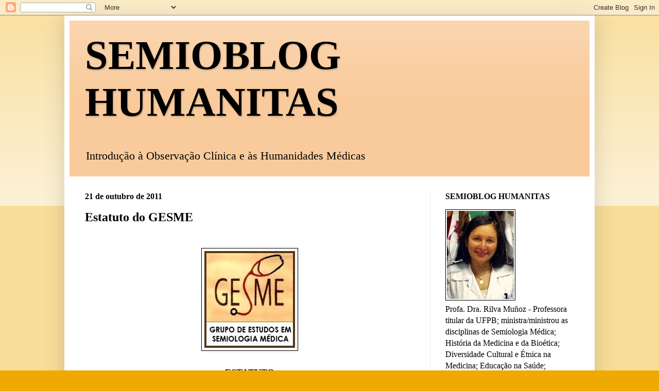

--- FILE ---
content_type: text/html; charset=UTF-8
request_url: http://www.semioblog.website/2011/10/estatuto-do-gesme.html
body_size: 34922
content:
<!DOCTYPE html>
<html class='v2' dir='ltr' xmlns='http://www.w3.org/1999/xhtml' xmlns:b='http://www.google.com/2005/gml/b' xmlns:data='http://www.google.com/2005/gml/data' xmlns:expr='http://www.google.com/2005/gml/expr'>
<script language='JavaScript'>
function bloquear(e){return false}
function desbloquear(){return true}
document.onselectstart=new Function ("return false")
if (window.sidebar){document.onmousedown=bloquear
document.onclick=desbloquear}
</script><head>
<link href='https://www.blogger.com/static/v1/widgets/335934321-css_bundle_v2.css' rel='stylesheet' type='text/css'/>
<meta content='width=1100' name='viewport'/>
<meta content='text/html; charset=UTF-8' http-equiv='Content-Type'/>
<meta content='blogger' name='generator'/>
<link href='http://www.semioblog.website/favicon.ico' rel='icon' type='image/x-icon'/>
<link href='http://www.semioblog.website/2011/10/estatuto-do-gesme.html' rel='canonical'/>
<link rel="alternate" type="application/atom+xml" title="SEMIOBLOG HUMANITAS - Atom" href="http://www.semioblog.website/feeds/posts/default" />
<link rel="alternate" type="application/rss+xml" title="SEMIOBLOG HUMANITAS - RSS" href="http://www.semioblog.website/feeds/posts/default?alt=rss" />
<link rel="service.post" type="application/atom+xml" title="SEMIOBLOG HUMANITAS - Atom" href="https://www.blogger.com/feeds/667600004937406216/posts/default" />

<link rel="alternate" type="application/atom+xml" title="SEMIOBLOG HUMANITAS - Atom" href="http://www.semioblog.website/feeds/7784156037269666399/comments/default" />
<!--Can't find substitution for tag [blog.ieCssRetrofitLinks]-->
<link href='https://blogger.googleusercontent.com/img/b/R29vZ2xl/AVvXsEi1e4BFwQB1QO8toCQRzwF7FXZpUPkPqOvCyBJ5DpP1YCkS1iOrimC4K-EEPNRrwssR-Cmq9ZavdzyxiX7vAQriO_GVsLuEezyuto_uIM1h2S2Pfve4M4a6QFSceCXpSp3k6i2qd0G_mvQS/s1600/Logo_GESME.jpg' rel='image_src'/>
<meta content='http://www.semioblog.website/2011/10/estatuto-do-gesme.html' property='og:url'/>
<meta content='Estatuto do GESME' property='og:title'/>
<meta content='     ESTATUTO    DO GRUPO DE ESTUDOS EM SEMIOLOGIA MÉDICA DO CENTRO DE CIÊNCIAS MÉDICAS DA UNIVERSIDADE FEDERAL DA PARAÍBA    Capítulo I   D...' property='og:description'/>
<meta content='https://blogger.googleusercontent.com/img/b/R29vZ2xl/AVvXsEi1e4BFwQB1QO8toCQRzwF7FXZpUPkPqOvCyBJ5DpP1YCkS1iOrimC4K-EEPNRrwssR-Cmq9ZavdzyxiX7vAQriO_GVsLuEezyuto_uIM1h2S2Pfve4M4a6QFSceCXpSp3k6i2qd0G_mvQS/w1200-h630-p-k-no-nu/Logo_GESME.jpg' property='og:image'/>
<title>SEMIOBLOG HUMANITAS: Estatuto do GESME</title>
<style id='page-skin-1' type='text/css'><!--
/*
-----------------------------------------------
Blogger Template Style
Name:     Simple
Designer: Blogger
URL:      www.blogger.com
----------------------------------------------- */
/* Content
----------------------------------------------- */
body {
font: normal normal 16px Georgia, Utopia, 'Palatino Linotype', Palatino, serif;
color: #000000;
background: #eeaa00 none repeat scroll top left;
padding: 0 40px 40px 40px;
}
html body .region-inner {
min-width: 0;
max-width: 100%;
width: auto;
}
h2 {
font-size: 22px;
}
a:link {
text-decoration:none;
color: #cc6611;
}
a:visited {
text-decoration:none;
color: #888888;
}
a:hover {
text-decoration:underline;
color: #7f4c00;
}
.body-fauxcolumn-outer .fauxcolumn-inner {
background: transparent url(https://resources.blogblog.com/blogblog/data/1kt/simple/body_gradient_tile_light.png) repeat scroll top left;
_background-image: none;
}
.body-fauxcolumn-outer .cap-top {
position: absolute;
z-index: 1;
height: 400px;
width: 100%;
}
.body-fauxcolumn-outer .cap-top .cap-left {
width: 100%;
background: transparent url(https://resources.blogblog.com/blogblog/data/1kt/simple/gradients_light.png) repeat-x scroll top left;
_background-image: none;
}
.content-outer {
-moz-box-shadow: 0 0 40px rgba(0, 0, 0, .15);
-webkit-box-shadow: 0 0 5px rgba(0, 0, 0, .15);
-goog-ms-box-shadow: 0 0 10px #333333;
box-shadow: 0 0 40px rgba(0, 0, 0, .15);
margin-bottom: 1px;
}
.content-inner {
padding: 10px 10px;
}
.content-inner {
background-color: #ffffff;
}
/* Header
----------------------------------------------- */
.header-outer {
background: #f9cb9c url(https://resources.blogblog.com/blogblog/data/1kt/simple/gradients_light.png) repeat-x scroll 0 -400px;
_background-image: none;
}
.Header h1 {
font: normal bold 80px Georgia, Utopia, 'Palatino Linotype', Palatino, serif;
color: #000000;
text-shadow: 1px 2px 3px rgba(0, 0, 0, .2);
}
.Header h1 a {
color: #000000;
}
.Header .description {
font-size: 140%;
color: #000000;
}
.header-inner .Header .titlewrapper {
padding: 22px 30px;
}
.header-inner .Header .descriptionwrapper {
padding: 0 30px;
}
/* Tabs
----------------------------------------------- */
.tabs-inner .section:first-child {
border-top: 0 solid #eeeeee;
}
.tabs-inner .section:first-child ul {
margin-top: -0;
border-top: 0 solid #eeeeee;
border-left: 0 solid #eeeeee;
border-right: 0 solid #eeeeee;
}
.tabs-inner .widget ul {
background: #f5f5f5 url(https://resources.blogblog.com/blogblog/data/1kt/simple/gradients_light.png) repeat-x scroll 0 -800px;
_background-image: none;
border-bottom: 1px solid #eeeeee;
margin-top: 0;
margin-left: -30px;
margin-right: -30px;
}
.tabs-inner .widget li a {
display: inline-block;
padding: .6em 1em;
font: normal normal 14px Georgia, Utopia, 'Palatino Linotype', Palatino, serif;
color: #663208;
border-left: 1px solid #ffffff;
border-right: 1px solid #eeeeee;
}
.tabs-inner .widget li:first-child a {
border-left: none;
}
.tabs-inner .widget li.selected a, .tabs-inner .widget li a:hover {
color: #000000;
background-color: #eeeeee;
text-decoration: none;
}
/* Columns
----------------------------------------------- */
.main-outer {
border-top: 0 solid #eeeeee;
}
.fauxcolumn-left-outer .fauxcolumn-inner {
border-right: 1px solid #eeeeee;
}
.fauxcolumn-right-outer .fauxcolumn-inner {
border-left: 1px solid #eeeeee;
}
/* Headings
----------------------------------------------- */
div.widget > h2,
div.widget h2.title {
margin: 0 0 1em 0;
font: normal bold 16px Georgia, Utopia, 'Palatino Linotype', Palatino, serif;
color: #000000;
}
/* Widgets
----------------------------------------------- */
.widget .zippy {
color: #663208;
text-shadow: 2px 2px 1px rgba(0, 0, 0, .1);
}
.widget .popular-posts ul {
list-style: none;
}
/* Posts
----------------------------------------------- */
h2.date-header {
font: normal bold 16px Georgia, Utopia, 'Palatino Linotype', Palatino, serif;
}
.date-header span {
background-color: transparent;
color: #000000;
padding: inherit;
letter-spacing: inherit;
margin: inherit;
}
.main-inner {
padding-top: 30px;
padding-bottom: 30px;
}
.main-inner .column-center-inner {
padding: 0 15px;
}
.main-inner .column-center-inner .section {
margin: 0 15px;
}
.post {
margin: 0 0 25px 0;
}
h3.post-title, .comments h4 {
font: normal bold 24px Georgia, Utopia, 'Palatino Linotype', Palatino, serif;
margin: .75em 0 0;
}
.post-body {
font-size: 110%;
line-height: 1.4;
position: relative;
}
.post-body img, .post-body .tr-caption-container, .Profile img, .Image img,
.BlogList .item-thumbnail img {
padding: 2px;
background: #ffffff;
border: 1px solid #000000;
-moz-box-shadow: 1px 1px 5px rgba(0, 0, 0, .1);
-webkit-box-shadow: 1px 1px 5px rgba(0, 0, 0, .1);
box-shadow: 1px 1px 5px rgba(0, 0, 0, .1);
}
.post-body img, .post-body .tr-caption-container {
padding: 5px;
}
.post-body .tr-caption-container {
color: #000000;
}
.post-body .tr-caption-container img {
padding: 0;
background: transparent;
border: none;
-moz-box-shadow: 0 0 0 rgba(0, 0, 0, .1);
-webkit-box-shadow: 0 0 0 rgba(0, 0, 0, .1);
box-shadow: 0 0 0 rgba(0, 0, 0, .1);
}
.post-header {
margin: 0 0 1.5em;
line-height: 1.6;
font-size: 90%;
}
.post-footer {
margin: 20px -2px 0;
padding: 5px 10px;
color: #000000;
background-color: #f9f9f9;
border-bottom: 1px solid #eeeeee;
line-height: 1.6;
font-size: 90%;
}
#comments .comment-author {
padding-top: 1.5em;
border-top: 1px solid #eeeeee;
background-position: 0 1.5em;
}
#comments .comment-author:first-child {
padding-top: 0;
border-top: none;
}
.avatar-image-container {
margin: .2em 0 0;
}
#comments .avatar-image-container img {
border: 1px solid #000000;
}
/* Comments
----------------------------------------------- */
.comments .comments-content .icon.blog-author {
background-repeat: no-repeat;
background-image: url([data-uri]);
}
.comments .comments-content .loadmore a {
border-top: 1px solid #663208;
border-bottom: 1px solid #663208;
}
.comments .comment-thread.inline-thread {
background-color: #f9f9f9;
}
.comments .continue {
border-top: 2px solid #663208;
}
/* Accents
---------------------------------------------- */
.section-columns td.columns-cell {
border-left: 1px solid #eeeeee;
}
.blog-pager {
background: transparent none no-repeat scroll top center;
}
.blog-pager-older-link, .home-link,
.blog-pager-newer-link {
background-color: #ffffff;
padding: 5px;
}
.footer-outer {
border-top: 0 dashed #bbbbbb;
}
/* Mobile
----------------------------------------------- */
body.mobile  {
background-size: auto;
}
.mobile .body-fauxcolumn-outer {
background: transparent none repeat scroll top left;
}
.mobile .body-fauxcolumn-outer .cap-top {
background-size: 100% auto;
}
.mobile .content-outer {
-webkit-box-shadow: 0 0 3px rgba(0, 0, 0, .15);
box-shadow: 0 0 3px rgba(0, 0, 0, .15);
}
.mobile .tabs-inner .widget ul {
margin-left: 0;
margin-right: 0;
}
.mobile .post {
margin: 0;
}
.mobile .main-inner .column-center-inner .section {
margin: 0;
}
.mobile .date-header span {
padding: 0.1em 10px;
margin: 0 -10px;
}
.mobile h3.post-title {
margin: 0;
}
.mobile .blog-pager {
background: transparent none no-repeat scroll top center;
}
.mobile .footer-outer {
border-top: none;
}
.mobile .main-inner, .mobile .footer-inner {
background-color: #ffffff;
}
.mobile-index-contents {
color: #000000;
}
.mobile-link-button {
background-color: #cc6611;
}
.mobile-link-button a:link, .mobile-link-button a:visited {
color: #ffffff;
}
.mobile .tabs-inner .section:first-child {
border-top: none;
}
.mobile .tabs-inner .PageList .widget-content {
background-color: #eeeeee;
color: #000000;
border-top: 1px solid #eeeeee;
border-bottom: 1px solid #eeeeee;
}
.mobile .tabs-inner .PageList .widget-content .pagelist-arrow {
border-left: 1px solid #eeeeee;
}

--></style>
<style id='template-skin-1' type='text/css'><!--
body {
min-width: 1030px;
}
.content-outer, .content-fauxcolumn-outer, .region-inner {
min-width: 1030px;
max-width: 1030px;
_width: 1030px;
}
.main-inner .columns {
padding-left: 0px;
padding-right: 310px;
}
.main-inner .fauxcolumn-center-outer {
left: 0px;
right: 310px;
/* IE6 does not respect left and right together */
_width: expression(this.parentNode.offsetWidth -
parseInt("0px") -
parseInt("310px") + 'px');
}
.main-inner .fauxcolumn-left-outer {
width: 0px;
}
.main-inner .fauxcolumn-right-outer {
width: 310px;
}
.main-inner .column-left-outer {
width: 0px;
right: 100%;
margin-left: -0px;
}
.main-inner .column-right-outer {
width: 310px;
margin-right: -310px;
}
#layout {
min-width: 0;
}
#layout .content-outer {
min-width: 0;
width: 800px;
}
#layout .region-inner {
min-width: 0;
width: auto;
}
body#layout div.add_widget {
padding: 8px;
}
body#layout div.add_widget a {
margin-left: 32px;
}
--></style>
<link href='https://www.blogger.com/dyn-css/authorization.css?targetBlogID=667600004937406216&amp;zx=367168e3-c759-4cbc-b887-902d1dd2baae' media='none' onload='if(media!=&#39;all&#39;)media=&#39;all&#39;' rel='stylesheet'/><noscript><link href='https://www.blogger.com/dyn-css/authorization.css?targetBlogID=667600004937406216&amp;zx=367168e3-c759-4cbc-b887-902d1dd2baae' rel='stylesheet'/></noscript>
<meta name='google-adsense-platform-account' content='ca-host-pub-1556223355139109'/>
<meta name='google-adsense-platform-domain' content='blogspot.com'/>

<!-- data-ad-client=ca-pub-1524044598895924 -->

</head>
<body class='loading variant-bold'>
<div class='navbar section' id='navbar' name='Navbar'><div class='widget Navbar' data-version='1' id='Navbar1'><script type="text/javascript">
    function setAttributeOnload(object, attribute, val) {
      if(window.addEventListener) {
        window.addEventListener('load',
          function(){ object[attribute] = val; }, false);
      } else {
        window.attachEvent('onload', function(){ object[attribute] = val; });
      }
    }
  </script>
<div id="navbar-iframe-container"></div>
<script type="text/javascript" src="https://apis.google.com/js/platform.js"></script>
<script type="text/javascript">
      gapi.load("gapi.iframes:gapi.iframes.style.bubble", function() {
        if (gapi.iframes && gapi.iframes.getContext) {
          gapi.iframes.getContext().openChild({
              url: 'https://www.blogger.com/navbar/667600004937406216?po\x3d7784156037269666399\x26origin\x3dhttp://www.semioblog.website',
              where: document.getElementById("navbar-iframe-container"),
              id: "navbar-iframe"
          });
        }
      });
    </script><script type="text/javascript">
(function() {
var script = document.createElement('script');
script.type = 'text/javascript';
script.src = '//pagead2.googlesyndication.com/pagead/js/google_top_exp.js';
var head = document.getElementsByTagName('head')[0];
if (head) {
head.appendChild(script);
}})();
</script>
</div></div>
<div class='body-fauxcolumns'>
<div class='fauxcolumn-outer body-fauxcolumn-outer'>
<div class='cap-top'>
<div class='cap-left'></div>
<div class='cap-right'></div>
</div>
<div class='fauxborder-left'>
<div class='fauxborder-right'></div>
<div class='fauxcolumn-inner'>
</div>
</div>
<div class='cap-bottom'>
<div class='cap-left'></div>
<div class='cap-right'></div>
</div>
</div>
</div>
<div class='content'>
<div class='content-fauxcolumns'>
<div class='fauxcolumn-outer content-fauxcolumn-outer'>
<div class='cap-top'>
<div class='cap-left'></div>
<div class='cap-right'></div>
</div>
<div class='fauxborder-left'>
<div class='fauxborder-right'></div>
<div class='fauxcolumn-inner'>
</div>
</div>
<div class='cap-bottom'>
<div class='cap-left'></div>
<div class='cap-right'></div>
</div>
</div>
</div>
<div class='content-outer'>
<div class='content-cap-top cap-top'>
<div class='cap-left'></div>
<div class='cap-right'></div>
</div>
<div class='fauxborder-left content-fauxborder-left'>
<div class='fauxborder-right content-fauxborder-right'></div>
<div class='content-inner'>
<header>
<div class='header-outer'>
<div class='header-cap-top cap-top'>
<div class='cap-left'></div>
<div class='cap-right'></div>
</div>
<div class='fauxborder-left header-fauxborder-left'>
<div class='fauxborder-right header-fauxborder-right'></div>
<div class='region-inner header-inner'>
<div class='header section' id='header' name='Cabeçalho'><div class='widget Header' data-version='1' id='Header1'>
<div id='header-inner'>
<div class='titlewrapper'>
<h1 class='title'>
<a href='http://www.semioblog.website/'>
SEMIOBLOG HUMANITAS
</a>
</h1>
</div>
<div class='descriptionwrapper'>
<p class='description'><span>Introdução à Observação Clínica e às Humanidades Médicas </span></p>
</div>
</div>
</div></div>
</div>
</div>
<div class='header-cap-bottom cap-bottom'>
<div class='cap-left'></div>
<div class='cap-right'></div>
</div>
</div>
</header>
<div class='tabs-outer'>
<div class='tabs-cap-top cap-top'>
<div class='cap-left'></div>
<div class='cap-right'></div>
</div>
<div class='fauxborder-left tabs-fauxborder-left'>
<div class='fauxborder-right tabs-fauxborder-right'></div>
<div class='region-inner tabs-inner'>
<div class='tabs no-items section' id='crosscol' name='Entre colunas'></div>
<div class='tabs no-items section' id='crosscol-overflow' name='Cross-Column 2'></div>
</div>
</div>
<div class='tabs-cap-bottom cap-bottom'>
<div class='cap-left'></div>
<div class='cap-right'></div>
</div>
</div>
<div class='main-outer'>
<div class='main-cap-top cap-top'>
<div class='cap-left'></div>
<div class='cap-right'></div>
</div>
<div class='fauxborder-left main-fauxborder-left'>
<div class='fauxborder-right main-fauxborder-right'></div>
<div class='region-inner main-inner'>
<div class='columns fauxcolumns'>
<div class='fauxcolumn-outer fauxcolumn-center-outer'>
<div class='cap-top'>
<div class='cap-left'></div>
<div class='cap-right'></div>
</div>
<div class='fauxborder-left'>
<div class='fauxborder-right'></div>
<div class='fauxcolumn-inner'>
</div>
</div>
<div class='cap-bottom'>
<div class='cap-left'></div>
<div class='cap-right'></div>
</div>
</div>
<div class='fauxcolumn-outer fauxcolumn-left-outer'>
<div class='cap-top'>
<div class='cap-left'></div>
<div class='cap-right'></div>
</div>
<div class='fauxborder-left'>
<div class='fauxborder-right'></div>
<div class='fauxcolumn-inner'>
</div>
</div>
<div class='cap-bottom'>
<div class='cap-left'></div>
<div class='cap-right'></div>
</div>
</div>
<div class='fauxcolumn-outer fauxcolumn-right-outer'>
<div class='cap-top'>
<div class='cap-left'></div>
<div class='cap-right'></div>
</div>
<div class='fauxborder-left'>
<div class='fauxborder-right'></div>
<div class='fauxcolumn-inner'>
</div>
</div>
<div class='cap-bottom'>
<div class='cap-left'></div>
<div class='cap-right'></div>
</div>
</div>
<!-- corrects IE6 width calculation -->
<div class='columns-inner'>
<div class='column-center-outer'>
<div class='column-center-inner'>
<div class='main section' id='main' name='Principal'><div class='widget Blog' data-version='1' id='Blog1'>
<div class='blog-posts hfeed'>

          <div class="date-outer">
        
<h2 class='date-header'><span>21 de outubro de 2011</span></h2>

          <div class="date-posts">
        
<div class='post-outer'>
<div class='post hentry uncustomized-post-template' itemprop='blogPost' itemscope='itemscope' itemtype='http://schema.org/BlogPosting'>
<meta content='https://blogger.googleusercontent.com/img/b/R29vZ2xl/AVvXsEi1e4BFwQB1QO8toCQRzwF7FXZpUPkPqOvCyBJ5DpP1YCkS1iOrimC4K-EEPNRrwssR-Cmq9ZavdzyxiX7vAQriO_GVsLuEezyuto_uIM1h2S2Pfve4M4a6QFSceCXpSp3k6i2qd0G_mvQS/s1600/Logo_GESME.jpg' itemprop='image_url'/>
<meta content='667600004937406216' itemprop='blogId'/>
<meta content='7784156037269666399' itemprop='postId'/>
<a name='7784156037269666399'></a>
<h3 class='post-title entry-title' itemprop='name'>
Estatuto do GESME
</h3>
<div class='post-header'>
<div class='post-header-line-1'></div>
</div>
<div class='post-body entry-content' id='post-body-7784156037269666399' itemprop='description articleBody'>
<script language="JavaScript1.2">
function disableselect(e){
return false
}
function reEnable(){
return true
}
//if IE4+
document.onselectstart=new Function ("return false")
//if NS6
if (window.sidebar){
document.onmousedown=disableselect
document.onclick=reEnable
}
</script><br />
<div class="separator" style="clear: both; text-align: center;">
<a href="https://blogger.googleusercontent.com/img/b/R29vZ2xl/AVvXsEi1e4BFwQB1QO8toCQRzwF7FXZpUPkPqOvCyBJ5DpP1YCkS1iOrimC4K-EEPNRrwssR-Cmq9ZavdzyxiX7vAQriO_GVsLuEezyuto_uIM1h2S2Pfve4M4a6QFSceCXpSp3k6i2qd0G_mvQS/s1600/Logo_GESME.jpg" imageanchor="1" style="margin-left: 1em; margin-right: 1em;"><img border="0" rda="true" src="https://blogger.googleusercontent.com/img/b/R29vZ2xl/AVvXsEi1e4BFwQB1QO8toCQRzwF7FXZpUPkPqOvCyBJ5DpP1YCkS1iOrimC4K-EEPNRrwssR-Cmq9ZavdzyxiX7vAQriO_GVsLuEezyuto_uIM1h2S2Pfve4M4a6QFSceCXpSp3k6i2qd0G_mvQS/s1600/Logo_GESME.jpg" /></a></div>
<br />
<div style="text-align: center;">
<strong><span style="color: black; font-family: Georgia, 'Times New Roman', serif;">ESTATUTO</span></strong></div>
<span style="color: black; font-family: Georgia, 'Times New Roman', serif;"></span><br />
<div style="text-align: justify;">
<span style="color: black; font-family: Georgia, 'Times New Roman', serif;">DO GRUPO DE ESTUDOS EM SEMIOLOGIA MÉDICA DO CENTRO DE CIÊNCIAS MÉDICAS DA UNIVERSIDADE FEDERAL DA PARAÍBA </span></div>
<span style="color: black;"></span><span style="font-family: Georgia, 'Times New Roman', serif;"></span><span style="color: black;"></span><br />
<div style="text-align: justify;">
<strong><span style="color: black; font-family: Georgia, 'Times New Roman', serif;">Capítulo I </span></strong></div>
<div style="text-align: justify;">
<span style="color: black; font-family: Georgia, 'Times New Roman', serif;">DA DENOMINAÇÃO, NATUREZA, SEDE, DURAÇÃO E FINS</span></div>
<div style="text-align: justify;">
<br />
<span style="color: black; font-family: Georgia, 'Times New Roman', serif;"><strong>Artigo 1º</strong> - O Grupo de Estudos em Semiologia Médica da Universidade Federal da Paraíba, de agora em diante referido pela sigla GESME, é um grupo de caráter científico e educacional, multidisciplinar, sem fins lucrativos, de prazo de duração indeterminado, constituído por professores de Semiologia Médica e estudantes de Medicina em atividades acadêmicas de Monitoria, Extensão e Iniciação à Pesquisa, e se regerá pelo presente Estatuto e disposições que lhe forem aplicadas.</span></div>
<span style="color: black;"></span><span style="font-family: Georgia, 'Times New Roman', serif;"></span><span style="color: black;"></span><br />
<div style="text-align: justify;">
<span style="color: black; font-family: Georgia, 'Times New Roman', serif;"><strong>Artigo 2º</strong> - São finalidades do GESME: </span></div>
<div style="text-align: justify;">
<span style="color: black; font-family: Georgia, 'Times New Roman', serif;">a) Promover o aperfeiçoamento do ensino, da prática e da pesquisa em Semiologia Médica no âmbito da Universidade Federal da Paraíba;</span></div>
<div style="text-align: justify;">
<span style="color: black; font-family: Georgia, 'Times New Roman', serif;">b) Promover estudos, reuniões acadêmicas, seminários, cursos e outras atividades análogas, destinadas a difundir e aperfeiçoar o estudo da Semiologia Médica e disciplinas correlatas;</span></div>
<div style="text-align: justify;">
<span style="color: black; font-family: Georgia, 'Times New Roman', serif;">c) Desenvolver pesquisas sobre Semiologia Médica, dentro de diferentes perspectivas teóricas e práticas, por meio de projetos, prioritariamente, integrados e de grupo, buscando a aplicação das teorias e preceitos relacionados ao ensino de Semiologia Médica;</span></div>
<div style="text-align: justify;">
<span style="color: black; font-family: Georgia, 'Times New Roman', serif;">d) Analisar e discutir periodicamente as produções de ensino, pesquisa e extensão do grupo; </span></div>
<div style="text-align: justify;">
<span style="color: black; font-family: Georgia, 'Times New Roman', serif;">e) Estabelecer grupos de estudo e de trabalho: </span></div>
<div style="text-align: justify;">
<span style="color: black; font-family: Georgia, 'Times New Roman', serif;">I - para esclarecimento de questões teóricas e práticas relacionadas com os fatos específicos que constituem seu objeto de estudo e causa de sua constituição;</span></div>
<div style="text-align: justify;">
<span style="color: black; font-family: Georgia, 'Times New Roman', serif;">II - para a fundamentação das pesquisas em desenvolvimento e a desenvolver;</span></div>
<div style="text-align: justify;">
<span style="color: black; font-family: Georgia, 'Times New Roman', serif;">III &#8211; para estabelecimento de infraestruturas necessárias aos trabalhos e atividades do GESME.</span></div>
<div style="text-align: justify;">
<span style="color: black; font-family: Georgia, 'Times New Roman', serif;">f) Divulgar resultados parciais e finais das pesquisas por meio de relatórios, artigos, livros, cursos, comunicações, mesas redondas e outras formas disponíveis; </span></div>
<div style="text-align: justify;">
<span style="color: black; font-family: Georgia, 'Times New Roman', serif;">g) Constituir banco de dados de imagens semiológicas e videoteca sobre o exame clínico.</span></div>
<span style="color: black;"></span><span style="font-family: Georgia, 'Times New Roman', serif;"></span><span style="color: black;"></span><br />
<div style="text-align: justify;">
<span style="color: black; font-family: Georgia, 'Times New Roman', serif;"><strong>Artigo 3º</strong> - O foro do GESME é na cidade de João Pessoa, Estado da Paraíba, Brasil, e sua sede é no Departamento de Medicina Interna, do Centro de Ciências Médicas da Universidade Federal da Paraíba, Cidade Universitária, UFPB. </span></div>
<span style="color: black;"></span><span style="font-family: Georgia, 'Times New Roman', serif;"></span><span style="color: black;"></span><br />
<div style="text-align: justify;">
<strong><span style="color: black; font-family: Georgia, 'Times New Roman', serif;">Capítulo II</span></strong></div>
<div style="text-align: justify;">
<span style="color: black; font-family: Georgia, 'Times New Roman', serif;">DOS SÓCIOS - DEVERES E DIREITOS </span></div>
<div style="text-align: justify;">
<br />
<span style="color: black; font-family: Georgia, 'Times New Roman', serif;"><strong>Artigo 4º</strong> - O GESME manterá um quadro de sócios, em caráter limitado e com prazo de participação de um ano. </span></div>
<div style="text-align: justify;">
<span style="color: black; font-family: Georgia, 'Times New Roman', serif;"><strong>Parágrafo primeiro:</strong> Os sócios serão de três categorias: </span></div>
<div style="text-align: justify;">
<span style="color: black; font-family: Georgia, 'Times New Roman', serif;">a) Sócio Titular: serão sócios titulares professores do Módulo de Semiologia Médica do Departamento de Medicina Interna; </span></div>
<div style="text-align: justify;">
<span style="color: black; font-family: Georgia, 'Times New Roman', serif;">b) Sócio Honorário: Chefe do Departamento de Medicina Interna;</span></div>
<div style="text-align: justify;">
<span style="color: black; font-family: Georgia, 'Times New Roman', serif;">c) Sócio Assistente: serão sócios assistentes os estudantes de graduação em Medicina e outros cursos de graduação da UFPB,</span></div>
<div style="text-align: justify;">
<span style="color: black; font-family: Georgia, 'Times New Roman', serif;"><strong>Parágrafo segundo:</strong> Os sócios assistentes, que são graduandos, deverão ser em número de 20, e poderão propor seus projetos de trabalho de conclusão de curso para aprovação do grupo como um dos projetos do GESME. </span></div>
<div style="text-align: justify;">
<span style="color: black; font-family: Georgia, 'Times New Roman', serif;"><strong>Parágrafo terceiro:</strong> O sócio assistente que deixar de observar o Estatuto ou que se desinteressar pelos trabalhos e projetos do GESME poderá ser excluído do quadro de sócios, por deliberação da Assembleia Geral. </span></div>
<div style="text-align: justify;">
<span style="color: black; font-family: Georgia;"><strong>Parágrafo quarto:</strong>&nbsp;Havendo vagas no quadro de sócios do GESME no início de cada ano letivo, aquelas poderão ser preenchidas por estudantes da UFPB voluntários que proponham seu&nbsp;plano de trabalho individual para o período de um ano.&nbsp;</span></div>
<div style="text-align: justify;">
<br />
<span style="color: black; font-family: Georgia, 'Times New Roman', serif;"><strong>Artigo 5º-</strong> A admissão dos sócios será feita mediante seleção para Monitoria dos módulos de Semiologia Médica (MIV-21), projetos de extensão, de iniciação à pesquisa (Programa Institucional de Bolsas de Iniciação Científica &#8211; PIBIC / Programa Institucional de Voluntários de Iniciação Científica &#8211; PIVIC e outros voluntários) e trabalhos de conclusão de curso (TCC) de Medicina vinculados ao GESME. </span></div>
<div style="text-align: justify;">
<br />
<span style="color: black; font-family: Georgia, 'Times New Roman', serif;"><strong>Artigo 6º</strong> - São direitos dos sócios do GESME: </span></div>
<div style="text-align: justify;">
<span style="color: black; font-family: Georgia, 'Times New Roman', serif;">I- Integrar a Assembleia Geral, com direito a votar; </span></div>
<div style="text-align: justify;">
<span style="color: black; font-family: Georgia, 'Times New Roman', serif;">II- Propor projetos de pesquisa e outros, buscando meios e recursos para seu desenvolvimento com a utilização de meios e recursos que estejam disponíveis no Departamento de Medicina Interna;</span></div>
<div style="text-align: justify;">
<span style="color: black; font-family: Georgia, 'Times New Roman', serif;">III- Utilizar o nome do GESME nas solicitações de apoio às agências de fomento à pesquisa (CAPES, CNPq, FAPESQ e assemelhados); </span></div>
<div style="text-align: justify;">
<span style="color: black; font-family: Georgia, 'Times New Roman', serif;">IV- Participar das atividades de pesquisa do GESME;</span></div>
<div style="text-align: justify;">
<span style="color: black; font-family: Georgia, 'Times New Roman', serif;">V- Participar da autoria ou coautoria de trabalhos apresentados em congressos e publicações científicas, desde que tenham tido participação efetiva tanto na coleta de dados quanto na redação dos trabalhos e artigos;</span></div>
<div style="text-align: justify;">
<br />
<span style="color: black; font-family: Georgia, 'Times New Roman', serif;"><strong>Artigo 7º</strong> - São deveres dos sócios assistentes do GESME:</span></div>
<div style="text-align: justify;">
<span style="color: black; font-family: Georgia, 'Times New Roman', serif;">I - Desenvolver obrigatoriamente projetos de pesquisa, respeitando prazos estabelecidos em seus cronogramas semestrais;</span></div>
<div style="text-align: justify;">
<span style="color: black; font-family: Georgia, 'Times New Roman', serif;">II &#8211; Participar de todas as reuniões ordinárias semanais do GESME; </span></div>
<div style="text-align: justify;">
<span style="color: black; font-family: Georgia, 'Times New Roman', serif;">III- Zelar pelo nome do GESME através de seu trabalho e ações;</span></div>
<div style="text-align: justify;">
<span style="color: black; font-family: Georgia, 'Times New Roman', serif;">IV- Divulgar a existência do GESME, inclusive citando em comunicações e conferências ou qualquer outra apresentação sua vinculação ao GESME, especialmente quando se tratar de projeto desenvolvido no âmbito ou com o apoio do grupo;</span></div>
<div style="text-align: justify;">
<span style="color: black; font-family: Georgia, 'Times New Roman', serif;">V- Apresentar nos prazos estabelecidos os relatórios parciais e finais dos projetos desenvolvidos ou em desenvolvimento sob sua responsabilidade, justificando, quando for o caso, o não cumprimento dos cronogramas estabelecidos; </span></div>
<div style="text-align: justify;">
<span style="color: black; font-family: Georgia, 'Times New Roman', serif;">VI- Participar anualmente da elaboração de um artigo científico para publicação;</span></div>
<div style="text-align: justify;">
<span style="color: black; font-family: Georgia, 'Times New Roman', serif;">VII- Cumprir os planos de trabalhos do programa acadêmico ao qual está vinculado, seja Monitoria de Semiologia Médica e de Pesquisa Aplicada à Medicina, PROBEX ou PIBIC/PIVIC;</span></div>
<div style="text-align: justify;">
<span style="color: black; font-family: Georgia, 'Times New Roman', serif;">VIII- Apresentar trabalhos em eventos acadêmicos do programa ao qual está vinculado: Encontro de Extensão (ENEX), Encontro de Iniciação à Docência (ENID) e Encontro de Iniciação Científica.</span></div>
<div style="text-align: justify;">
<span style="color: black; font-family: Georgia, 'Times New Roman', serif;">IX- Em caso de falta à reunião semanal, elaborar obrigatoriamente textos para uma Tarefa Compensatória (TC), com temas designados pela coordenação, que deverá ser entregue em um prazo de até cinco dias, sendo, estes textos, divulgados, após revisão, em mídia eletrônica vinculada ao GESME. </span></div>
<div style="text-align: justify;">
<br />
<span style="color: black; font-family: Georgia, 'Times New Roman', serif;"><strong>Artigo 8º</strong> - São características da TC:</span></div>
<div style="text-align: justify;">
<span style="color: black; font-family: Georgia, 'Times New Roman', serif;">I- A TC consistirá em um texto sobre assuntos de Semiologia Médica e/ou Clínica Médica (Medicina Interna) cujos temas específicos serão determinados pela coordenação do GESME para serem entregues em um prazo máximo de cinco dias, sendo divulgados nominalmente (atribuindo-se autoria) em mídia eletrônica após revisão (<em>weblog</em> hospedado pelo Blogger do Google), destinado ao relato das atividades do GESME e divulgação de temas de Semiologia Médica e disciplinas relacionadas&nbsp;(&#8220;Semioblog&#8221; - [http://semiologiamedica.blogspot.com/<http: semiologiamedica.blogspot.com="">]; </http:></span></div>
<div style="text-align: justify;">
<span style="color: black; font-family: Georgia, 'Times New Roman', serif;">II- Os sócios que receberem o encargo de uma TC deverão seguir regras específicas para a sua elaboração e que serão apresentadas por escrito em cada reinício de período letivo, ressaltando-se que o texto elaborado com este fim pode ser restituído ao autor para reformulação, se necessário. </span></div>
<div style="text-align: justify;">
<span style="color: black; font-family: Georgia, 'Times New Roman', serif;">III- O não comprimento do prazo para entrega da TC acarretará a duplicação desta incumbência para ser entregue, juntamente com a primeira TC no prazo máximo de uma semana mais;</span></div>
<div style="text-align: justify;">
<span style="color: black; font-family: Georgia, 'Times New Roman', serif;">IV- A falta de cumprimento dos itens anteriores (II e III) ocasionará a saída do sócio do GESME e da respectiva vinculação acadêmica, seja PIBIC, PIVIC, PROBEX ou Monitoria.</span></div>
<span style="color: black;"></span><span style="font-family: Georgia, 'Times New Roman', serif;"></span><span style="color: black;"></span><br />
<div style="text-align: justify;">
<span style="color: black; font-family: Georgia, 'Times New Roman', serif;"><strong>Artigo 9º</strong> - Pontualidade dos sócios às reuniões semanais</span></div>
<div style="text-align: justify;">
<span style="color: black; font-family: Georgia, 'Times New Roman', serif;">I- Os sócios devem ser pontuais às reuniões semanais, havendo uma tolerância máxima de 15 minutos.</span></div>
<div style="text-align: justify;">
<span style="color: black; font-family: Georgia, 'Times New Roman', serif;">II- Atrasos entre 15 e 30 minutos serão notificados ao final de cada reunião como impontualidade.</span></div>
<div style="text-align: justify;">
<span style="color: black; font-family: Georgia, 'Times New Roman', serif;">III- Atrasos maiores ou iguais a 30 minutos duas vezes no semestre acarretará também o cumprimento de uma TC.</span></div>
<span style="color: black;"></span><span style="font-family: Georgia, 'Times New Roman', serif;"></span><span style="color: black;"></span><br />
<div style="text-align: justify;">
<strong><span style="color: black; font-family: Georgia, 'Times New Roman', serif;">CAPÍTULO III </span></strong></div>
<span style="color: black;"></span><span style="font-family: Georgia, 'Times New Roman', serif;"></span><span style="color: black;"></span><br />
<div style="text-align: justify;">
<span style="color: black; font-family: Georgia, 'Times New Roman', serif;">SEÇÃO I</span></div>
<div style="text-align: justify;">
<span style="color: black; font-family: Georgia, 'Times New Roman', serif;">DA COORDENAÇÃO </span></div>
<span style="color: black;"></span><span style="font-family: Georgia, 'Times New Roman', serif;"></span><span style="color: black;"></span><br />
<div style="text-align: justify;">
<span style="color: black; font-family: Georgia, 'Times New Roman', serif;"><strong>Artigo 15º</strong> - A Coordenação é constituída de uma coordenadora geral e quatro professores colaboradores do módulo de Semiologia. </span></div>
<span style="color: black;"></span><span style="font-family: Georgia, 'Times New Roman', serif;"></span><span style="color: black;"></span><br />
<div style="text-align: justify;">
<span style="color: black; font-family: Georgia, 'Times New Roman', serif;"><strong>Artigo 16º</strong> - São atribuições da Coordenação: </span><br />
<span style="color: black; font-family: Georgia, 'Times New Roman', serif;">a) Administrar o GESME e cumprir as finalidades estatutárias; </span></div>
<div style="text-align: justify;">
<span style="color: black; font-family: Georgia, 'Times New Roman', serif;">b)&nbsp;Elaborar e submeter à Assembleia para aprovação, o planejamento semestral, zelando pelo seu cumprimento; </span></div>
<div style="text-align: justify;">
<span style="color: black; font-family: Georgia, 'Times New Roman', serif;">c) Coordenar as reuniões semanais;</span></div>
<div style="text-align: justify;">
<span style="color: black; font-family: Georgia, 'Times New Roman', serif;">d) Apresentar, para aprovação, os relatórios de Monitoria, Extensão e PIBIC/PIVIC;</span></div>
<div style="text-align: justify;">
<span style="color: black; font-family: Georgia, 'Times New Roman', serif;">e) Acompanhar o desenvolvimento das atividades dos projetos e grupos de estudo e trabalho; </span></div>
<div style="text-align: justify;">
<span style="color: black; font-family: Georgia, 'Times New Roman', serif;">f) Manter-se informada sobre o funcionamento e a estrutura regulares de cada grupo;</span></div>
<div style="text-align: justify;">
<span style="color: black; font-family: Georgia, 'Times New Roman', serif;">g) Responsabilizar-se pela divulgação dos projetos de pesquisa e grupos de trabalho e/ou estudo; </span></div>
<div style="text-align: justify;">
<span style="color: black; font-family: Georgia, 'Times New Roman', serif;">h) Registrar eventos acadêmicos com participação de membros do GESME;</span></div>
<div style="text-align: justify;">
<span style="color: black; font-family: Georgia, 'Times New Roman', serif;">i) Determinar temas para elaboração de Tarefas Compensatórias (TC), como referido nos Art. 7º&nbsp;e 8º&nbsp;deste;</span></div>
<div style="text-align: justify;">
<span style="color: black; font-family: Georgia, 'Times New Roman', serif;">j) Em caráter excepcional, a Coordenação poderá formar grupos de estudo ou ministrar minicursos para estudantes de Medicina que se mostrem interessados na área de estudo do GESME; </span></div>
<div style="text-align: justify;">
<span style="color: black; font-family: Georgia, 'Times New Roman', serif;">l) Resolver os casos omissos e urgentes;</span></div>
<div style="text-align: justify;">
<span style="color: black; font-family: Georgia, 'Times New Roman', serif;">m) Resolver os assuntos urgentes<em> ad referendum</em> da Assembleia.</span></div>
<span style="color: black;"></span><span style="font-family: Georgia, 'Times New Roman', serif;"></span><span style="color: black;"></span><br />
<div style="text-align: justify;">
<span style="color: black; font-family: Georgia, 'Times New Roman', serif;"><strong>Artigo 17º</strong> - Compete aos Professores Colaboradores:</span></div>
<div style="text-align: justify;">
<span style="color: black; font-family: Georgia, 'Times New Roman', serif;">a) Participar de, no mínimo, duas das reuniões semanais ordinárias do GESME no decorrer de cada semestre; </span></div>
<div style="text-align: justify;">
<span style="color: black; font-family: Georgia, 'Times New Roman', serif;">b) Substituir eventualmente a coordenadora na moderação das reuniões semanais.</span></div>
<div style="text-align: justify;">
<br />
<span style="color: black; font-family: Georgia, 'Times New Roman', serif;">SEÇÃO III</span></div>
<div style="text-align: justify;">
<span style="color: black; font-family: Georgia, 'Times New Roman', serif;">DAS COORDENAÇÕES DE PROJETOS DO GESME </span></div>
<div style="text-align: justify;">
<br />
<span style="color: black; font-family: Georgia, 'Times New Roman', serif;"><strong>Artigo 18º</strong> - Cada projeto de pesquisa ou de trabalho e cada projeto especial (realização de cursos, oficinas, eventos) terá um coordenador assistente. </span></div>
<div style="text-align: justify;">
<br />
<span style="color: black; font-family: Georgia, 'Times New Roman', serif;"><strong>Artigo 19º</strong> - São atribuições dos coordenadores de projetos: </span></div>
<div style="text-align: justify;">
<span style="color: black; font-family: Georgia, 'Times New Roman', serif;">I - Convocar, realizar e dirigir as reuniões do projeto sob sua coordenação, necessárias à realização dos trabalhos e ao seu bom andamento;</span></div>
<div style="text-align: justify;">
<span style="color: black; font-family: Georgia, 'Times New Roman', serif;">II - Verificar se seus coordenados cumprem as obrigações do Estatuto do GESME;</span></div>
<div style="text-align: justify;">
<span style="color: black; font-family: Georgia, 'Times New Roman', serif;">III - Manter o grupo informado das decisões da Coordenação, assim como de acontecimentos e eventos de grupos similares. </span></div>
<div style="text-align: justify;">
<span style="color: black; font-family: Georgia, 'Times New Roman', serif;">IV - Zelar pelo comparecimento de todos os sócios assistentes às reuniões semanais. </span></div>
<span style="color: black;"></span><span style="font-family: Georgia, 'Times New Roman', serif;"></span><span style="color: black;"></span><br />
<div style="text-align: justify;">
<strong><span style="color: black; font-family: Georgia, 'Times New Roman', serif;">CAPÍTULO IV </span></strong></div>
<div style="text-align: justify;">
<span style="color: black; font-family: Georgia, 'Times New Roman', serif;">DAS DISPOSIÇÕES GERAIS E TRANSITÓRIAS </span></div>
<div style="text-align: justify;">
<br />
<span style="color: black; font-family: Georgia, 'Times New Roman', serif;"><strong>Artigo 20º</strong> - Cada sócio do GESME deverá elaborar pelo menos um artigo científico em projeto integrado com mais dois outros sócios ao final de dois semestres letivos, quando houver dados suficientes de investigação para tal. </span></div>
<span style="color: black;"></span><span style="font-family: Georgia, 'Times New Roman', serif;"></span><span style="color: black;"></span><br />
<div style="text-align: justify;">
<span style="color: black; font-family: Georgia, 'Times New Roman', serif;"><strong>Artigo 21º</strong> &#8211; Os projetos não concluídos, ainda em desenvolvimento pelos sócios do GESME, fazem parte deste grupo, podendo ser transferidos para outros sócios assistentes recém-admitidos, caso não haja conclusão dos trabalhos durante o tempo de participação dos seus antecessores.</span></div>
<div style="text-align: justify;">
<span style="color: black; font-family: Georgia, 'Times New Roman', serif;"><strong>Parágrafo Primeiro</strong>. Os sócios assistentes que tiverem se retirado definitivamente do grupo terão seus nomes incluídos na autoria ou coautoria dos trabalhos porventura publicados se, além da participação na coleta de dados, tiverem participado ativamente da redação e revisão intelectual propriamente dita do artigo em questão.</span></div>
<div style="text-align: justify;">
<span style="color: black; font-family: Georgia, 'Times New Roman', serif;"><strong>Parágrafo Segundo.</strong> Os sócios assistentes terão seus nomes incluídos nos trabalhos apresentados em eventos científicos na medida do limite de coautores estipulados nas normas de cada evento, devendo haver, entretanto, contrapartida na coautoria de outros trabalhos dos sócios que não puderam ser incluídos em determinado trabalho.</span></div>
<span style="color: black;"></span><span style="font-family: Georgia, 'Times New Roman', serif;"></span><span style="color: black;"></span><br />
<div style="text-align: justify;">
<span style="color: black; font-family: Georgia, 'Times New Roman', serif;"><strong>Artigo 22º</strong> &#8211; Ao final do período de participação, os sócios do GESME que não estiverem vinculados oficialmente ao Programa de Monitoria, ao PIBIC/PIVIC e ao PROBEX receberão atestados comprobatórios dessa participação emitidos pela Coordenação do GESME e com aval do Chefe do Departamento de Medicina Interna, desde que tenham cumprido as suas obrigações e/ou os requisitos estabelecidos na proposição de cada projeto.</span></div>
<span style="color: black;"></span><span style="font-family: Georgia, 'Times New Roman', serif;"></span><span style="color: black;"></span><br />
<div style="text-align: justify;">
<span style="color: black; font-family: Georgia, 'Times New Roman', serif;"><strong>Artigo 23º</strong> &#8211; O presente Estatuto, com 23 artigos, entrará em vigor após sua homologação pelos sócios e na data da aprovação do mesmo.</span></div>
<span style="color: black;"></span><span style="font-family: Georgia, 'Times New Roman', serif;"></span><span style="color: black;"></span><br />
<div style="text-align: justify;">
<span style="color: black; font-family: Georgia, 'Times New Roman', serif;">João Pessoa-PB, 15 de setembro de 2009.</span></div>
<div style="text-align: justify;">
<span style="color: black;"><br />
</span></div>
<span style="color: black;"></span><span style="font-family: Georgia, 'Times New Roman', serif;"></span><span style="color: black; font-family: Georgia, 'Times New Roman', serif;">Estatuto aprovado em Assembléia do GRUPO DE ESTUDOS EM SEMIOLOGIA MÉDICA (GESME) da Universidade Federal da Paraíba em 13 de abril de 2010.</span>
<div style='clear: both;'></div>
</div>
<div class='post-footer'>
<div class='post-footer-line post-footer-line-1'>
<span class='post-author vcard'>
Por
<span class='fn' itemprop='author' itemscope='itemscope' itemtype='http://schema.org/Person'>
<meta content='https://www.blogger.com/profile/15400312278795485552' itemprop='url'/>
<a class='g-profile' href='https://www.blogger.com/profile/15400312278795485552' rel='author' title='author profile'>
<span itemprop='name'>RILVA LOPES DE SOUSA MUNOZ</span>
</a>
</span>
</span>
<span class='post-timestamp'>
às
<meta content='http://www.semioblog.website/2011/10/estatuto-do-gesme.html' itemprop='url'/>
<a class='timestamp-link' href='http://www.semioblog.website/2011/10/estatuto-do-gesme.html' rel='bookmark' title='permanent link'><abbr class='published' itemprop='datePublished' title='2011-10-21T10:02:00-03:00'>10:02</abbr></a>
</span>
<span class='post-comment-link'>
</span>
<span class='post-icons'>
<span class='item-action'>
<a href='https://www.blogger.com/email-post/667600004937406216/7784156037269666399' title='Enviar esta postagem'>
<img alt='' class='icon-action' height='13' src='https://resources.blogblog.com/img/icon18_email.gif' width='18'/>
</a>
</span>
<span class='item-control blog-admin pid-277311235'>
<a href='https://www.blogger.com/post-edit.g?blogID=667600004937406216&postID=7784156037269666399&from=pencil' title='Editar post'>
<img alt='' class='icon-action' height='18' src='https://resources.blogblog.com/img/icon18_edit_allbkg.gif' width='18'/>
</a>
</span>
</span>
<div class='post-share-buttons goog-inline-block'>
<a class='goog-inline-block share-button sb-email' href='https://www.blogger.com/share-post.g?blogID=667600004937406216&postID=7784156037269666399&target=email' target='_blank' title='Enviar por e-mail'><span class='share-button-link-text'>Enviar por e-mail</span></a><a class='goog-inline-block share-button sb-blog' href='https://www.blogger.com/share-post.g?blogID=667600004937406216&postID=7784156037269666399&target=blog' onclick='window.open(this.href, "_blank", "height=270,width=475"); return false;' target='_blank' title='Postar no blog!'><span class='share-button-link-text'>Postar no blog!</span></a><a class='goog-inline-block share-button sb-twitter' href='https://www.blogger.com/share-post.g?blogID=667600004937406216&postID=7784156037269666399&target=twitter' target='_blank' title='Compartilhar no X'><span class='share-button-link-text'>Compartilhar no X</span></a><a class='goog-inline-block share-button sb-facebook' href='https://www.blogger.com/share-post.g?blogID=667600004937406216&postID=7784156037269666399&target=facebook' onclick='window.open(this.href, "_blank", "height=430,width=640"); return false;' target='_blank' title='Compartilhar no Facebook'><span class='share-button-link-text'>Compartilhar no Facebook</span></a><a class='goog-inline-block share-button sb-pinterest' href='https://www.blogger.com/share-post.g?blogID=667600004937406216&postID=7784156037269666399&target=pinterest' target='_blank' title='Compartilhar com o Pinterest'><span class='share-button-link-text'>Compartilhar com o Pinterest</span></a>
</div>
</div>
<div class='post-footer-line post-footer-line-2'>
<span class='post-labels'>
Marcadores:
<a href='http://www.semioblog.website/search/label/Estatuto%20do%20GESME' rel='tag'>Estatuto do GESME</a>,
<a href='http://www.semioblog.website/search/label/GESME' rel='tag'>GESME</a>,
<a href='http://www.semioblog.website/search/label/UFPB' rel='tag'>UFPB</a>
</span>
</div>
<div class='post-footer-line post-footer-line-3'>
<span class='post-location'>
</span>
</div>
</div>
</div>
<div class='comments' id='comments'>
<a name='comments'></a>
</div>
</div>

        </div></div>
      
</div>
<div class='blog-pager' id='blog-pager'>
<span id='blog-pager-newer-link'>
<a class='blog-pager-newer-link' href='http://www.semioblog.website/2011/10/sindromes-de-dor-miofascial.html' id='Blog1_blog-pager-newer-link' title='Postagem mais recente'>Postagem mais recente</a>
</span>
<span id='blog-pager-older-link'>
<a class='blog-pager-older-link' href='http://www.semioblog.website/2011/10/sinais-cutaneos-de-doenca-sistemica.html' id='Blog1_blog-pager-older-link' title='Postagem mais antiga'>Postagem mais antiga</a>
</span>
<a class='home-link' href='http://www.semioblog.website/'>Página inicial</a>
</div>
<div class='clear'></div>
<div class='post-feeds'>
</div>
</div></div>
</div>
</div>
<div class='column-left-outer'>
<div class='column-left-inner'>
<aside>
</aside>
</div>
</div>
<div class='column-right-outer'>
<div class='column-right-inner'>
<aside>
<div class='sidebar section' id='sidebar-right-1'><div class='widget Image' data-version='1' id='Image3'>
<h2>SEMIOBLOG HUMANITAS</h2>
<div class='widget-content'>
<a href='http://lattes.cnpq.br/0511250970076258'>
<img alt='SEMIOBLOG HUMANITAS' height='171' id='Image3_img' src='https://blogger.googleusercontent.com/img/b/R29vZ2xl/AVvXsEhhBDeC9XH9VFMhlOSJ46iGGuB3uf0n5DZZF8KX84hO8oh4eUiUBm5gPDS20SKTpmMUpx3m97aU1G_Oawx27QRqUYIk9FRndsCEJg3JcK34aWJmgLZ0tqQ3vLX_olzWhsMaOTOgFN-Jpy3k/s171/Com_minhas_alunas_da_semio_2012.1.jpg' width='130'/>
</a>
<br/>
<span class='caption'>Profa. Dra. Rilva Muñoz - Professora titular da UFPB; ministra/ministrou as disciplinas de Semiologia Médica; História da Medicina e da Bioética; Diversidade Cultural e Étnica na Medicina; Educação na Saúde; Atenção e Gestão do Cuidado; Métodos Quantitativos em Pesquisa; Estigma e Discriminação na Atenção à Saúde; Módulo Integrador de Fisiopatologia e Raciocínio Clínico; Gênero, Espaços de Poder e Liderança - na UFPB - Lattes: https://rb.gy/ac08ab</span>
</div>
<div class='clear'></div>
</div><div class='widget Text' data-version='1' id='Text4'>
<div class='widget-content'>
<div><p style="direction: ltr; font-weight: normal; margin-bottom: 0pt; margin-left: 0in; margin-top: 0pt; text-align: left; unicode-bidi: embed; word-break: normal;"><span =""  style="font-size:100%;"><span =""  style="color:#cc6600;"><b><i>Nesta página, abordamos temas de Semiologia e Humanidades Médicas, com o objetivo de integrar conhecimentos das Ciências Humanas à observação clínica no processo formativo em Medicina.</i></b></span></span></p><div><span =""  style="color:#cc6600;"><i>Esclarecemos que os conceitos, recomendações e referências publicados nesta página são de nossa inteira responsabilidade e podem não corresponder completamente ao pensamento coletivo da Universidade que integramos.</i></span></div><div style="font-style: normal; font-weight: normal;"><br /></div></div>
</div>
<div class='clear'></div>
</div><div class='widget Label' data-version='1' id='Label2'>
<h2>Marcadores</h2>
<div class='widget-content list-label-widget-content'>
<ul>
<li>
<a dir='ltr' href='http://www.semioblog.website/search/label/Nossos%20alunos%20escrevem...'>Nossos alunos escrevem...</a>
<span dir='ltr'>(188)</span>
</li>
<li>
<a dir='ltr' href='http://www.semioblog.website/search/label/Forma%C3%A7%C3%A3o%20Human%C3%ADstica'>Formação Humanística</a>
<span dir='ltr'>(165)</span>
</li>
<li>
<a dir='ltr' href='http://www.semioblog.website/search/label/Pesquisa'>Pesquisa</a>
<span dir='ltr'>(161)</span>
</li>
<li>
<a dir='ltr' href='http://www.semioblog.website/search/label/Pr%C3%A1tica%20Pedag%C3%B3gica%20em%20Medicina'>Prática Pedagógica em Medicina</a>
<span dir='ltr'>(153)</span>
</li>
<li>
<a dir='ltr' href='http://www.semioblog.website/search/label/Caf%C3%A9%20Semiol%C3%B3gico'>Café Semiológico</a>
<span dir='ltr'>(131)</span>
</li>
<li>
<a dir='ltr' href='http://www.semioblog.website/search/label/Hist%C3%B3ria%20da%20Medicina'>História da Medicina</a>
<span dir='ltr'>(102)</span>
</li>
<li>
<a dir='ltr' href='http://www.semioblog.website/search/label/Imagem%20semiol%C3%B3gica'>Imagem semiológica</a>
<span dir='ltr'>(95)</span>
</li>
<li>
<a dir='ltr' href='http://www.semioblog.website/search/label/Educa%C3%A7%C3%A3o'>Educação</a>
<span dir='ltr'>(86)</span>
</li>
<li>
<a dir='ltr' href='http://www.semioblog.website/search/label/Une%20Pens%C3%A9e...'>Une Pensée...</a>
<span dir='ltr'>(74)</span>
</li>
<li>
<a dir='ltr' href='http://www.semioblog.website/search/label/Semio-v%C3%ADdeos'>Semio-vídeos</a>
<span dir='ltr'>(42)</span>
</li>
<li>
<a dir='ltr' href='http://www.semioblog.website/search/label/Anamnesis'>Anamnesis</a>
<span dir='ltr'>(33)</span>
</li>
<li>
<a dir='ltr' href='http://www.semioblog.website/search/label/Semio-Quiz'>Semio-Quiz</a>
<span dir='ltr'>(33)</span>
</li>
<li>
<a dir='ltr' href='http://www.semioblog.website/search/label/Bio%C3%A9tica'>Bioética</a>
<span dir='ltr'>(25)</span>
</li>
<li>
<a dir='ltr' href='http://www.semioblog.website/search/label/Semiot%C3%A9cnica'>Semiotécnica</a>
<span dir='ltr'>(24)</span>
</li>
<li>
<a dir='ltr' href='http://www.semioblog.website/search/label/Leitura%20cr%C3%ADtica%20de%20artigos%20cient%C3%ADficos'>Leitura crítica de artigos científicos</a>
<span dir='ltr'>(23)</span>
</li>
<li>
<a dir='ltr' href='http://www.semioblog.website/search/label/OSCE-CM'>OSCE-CM</a>
<span dir='ltr'>(17)</span>
</li>
<li>
<a dir='ltr' href='http://www.semioblog.website/search/label/Sinais%20cl%C3%A1ssicos'>Sinais clássicos</a>
<span dir='ltr'>(17)</span>
</li>
<li>
<a dir='ltr' href='http://www.semioblog.website/search/label/Livro'>Livro</a>
<span dir='ltr'>(15)</span>
</li>
<li>
<a dir='ltr' href='http://www.semioblog.website/search/label/Semiologia%20e%20Cuidados%20Paliativos'>Semiologia e Cuidados Paliativos</a>
<span dir='ltr'>(15)</span>
</li>
<li>
<a dir='ltr' href='http://www.semioblog.website/search/label/Manobras%20Semi%C3%B3ticas'>Manobras Semióticas</a>
<span dir='ltr'>(13)</span>
</li>
<li>
<a dir='ltr' href='http://www.semioblog.website/search/label/Semio-%C3%A1udio'>Semio-áudio</a>
<span dir='ltr'>(5)</span>
</li>
</ul>
<div class='clear'></div>
</div>
</div><div class='widget Translate' data-version='1' id='Translate1'>
<h2 class='title'>Translate</h2>
<div id='google_translate_element'></div>
<script>
    function googleTranslateElementInit() {
      new google.translate.TranslateElement({
        pageLanguage: 'pt',
        autoDisplay: 'true',
        layout: google.translate.TranslateElement.InlineLayout.SIMPLE
      }, 'google_translate_element');
    }
  </script>
<script src='//translate.google.com/translate_a/element.js?cb=googleTranslateElementInit'></script>
<div class='clear'></div>
</div><div class='widget BlogArchive' data-version='1' id='BlogArchive1'>
<h2>Arquivo do Blog</h2>
<div class='widget-content'>
<div id='ArchiveList'>
<div id='BlogArchive1_ArchiveList'>
<ul class='hierarchy'>
<li class='archivedate collapsed'>
<a class='toggle' href='javascript:void(0)'>
<span class='zippy'>

        &#9658;&#160;
      
</span>
</a>
<a class='post-count-link' href='http://www.semioblog.website/2025/'>
2025
</a>
<span class='post-count' dir='ltr'>(77)</span>
<ul class='hierarchy'>
<li class='archivedate collapsed'>
<a class='toggle' href='javascript:void(0)'>
<span class='zippy'>

        &#9658;&#160;
      
</span>
</a>
<a class='post-count-link' href='http://www.semioblog.website/2025/12/'>
dezembro
</a>
<span class='post-count' dir='ltr'>(2)</span>
</li>
</ul>
<ul class='hierarchy'>
<li class='archivedate collapsed'>
<a class='toggle' href='javascript:void(0)'>
<span class='zippy'>

        &#9658;&#160;
      
</span>
</a>
<a class='post-count-link' href='http://www.semioblog.website/2025/11/'>
novembro
</a>
<span class='post-count' dir='ltr'>(2)</span>
</li>
</ul>
<ul class='hierarchy'>
<li class='archivedate collapsed'>
<a class='toggle' href='javascript:void(0)'>
<span class='zippy'>

        &#9658;&#160;
      
</span>
</a>
<a class='post-count-link' href='http://www.semioblog.website/2025/10/'>
outubro
</a>
<span class='post-count' dir='ltr'>(3)</span>
</li>
</ul>
<ul class='hierarchy'>
<li class='archivedate collapsed'>
<a class='toggle' href='javascript:void(0)'>
<span class='zippy'>

        &#9658;&#160;
      
</span>
</a>
<a class='post-count-link' href='http://www.semioblog.website/2025/09/'>
setembro
</a>
<span class='post-count' dir='ltr'>(12)</span>
</li>
</ul>
<ul class='hierarchy'>
<li class='archivedate collapsed'>
<a class='toggle' href='javascript:void(0)'>
<span class='zippy'>

        &#9658;&#160;
      
</span>
</a>
<a class='post-count-link' href='http://www.semioblog.website/2025/08/'>
agosto
</a>
<span class='post-count' dir='ltr'>(6)</span>
</li>
</ul>
<ul class='hierarchy'>
<li class='archivedate collapsed'>
<a class='toggle' href='javascript:void(0)'>
<span class='zippy'>

        &#9658;&#160;
      
</span>
</a>
<a class='post-count-link' href='http://www.semioblog.website/2025/07/'>
julho
</a>
<span class='post-count' dir='ltr'>(8)</span>
</li>
</ul>
<ul class='hierarchy'>
<li class='archivedate collapsed'>
<a class='toggle' href='javascript:void(0)'>
<span class='zippy'>

        &#9658;&#160;
      
</span>
</a>
<a class='post-count-link' href='http://www.semioblog.website/2025/06/'>
junho
</a>
<span class='post-count' dir='ltr'>(7)</span>
</li>
</ul>
<ul class='hierarchy'>
<li class='archivedate collapsed'>
<a class='toggle' href='javascript:void(0)'>
<span class='zippy'>

        &#9658;&#160;
      
</span>
</a>
<a class='post-count-link' href='http://www.semioblog.website/2025/03/'>
março
</a>
<span class='post-count' dir='ltr'>(13)</span>
</li>
</ul>
<ul class='hierarchy'>
<li class='archivedate collapsed'>
<a class='toggle' href='javascript:void(0)'>
<span class='zippy'>

        &#9658;&#160;
      
</span>
</a>
<a class='post-count-link' href='http://www.semioblog.website/2025/02/'>
fevereiro
</a>
<span class='post-count' dir='ltr'>(13)</span>
</li>
</ul>
<ul class='hierarchy'>
<li class='archivedate collapsed'>
<a class='toggle' href='javascript:void(0)'>
<span class='zippy'>

        &#9658;&#160;
      
</span>
</a>
<a class='post-count-link' href='http://www.semioblog.website/2025/01/'>
janeiro
</a>
<span class='post-count' dir='ltr'>(11)</span>
</li>
</ul>
</li>
</ul>
<ul class='hierarchy'>
<li class='archivedate collapsed'>
<a class='toggle' href='javascript:void(0)'>
<span class='zippy'>

        &#9658;&#160;
      
</span>
</a>
<a class='post-count-link' href='http://www.semioblog.website/2024/'>
2024
</a>
<span class='post-count' dir='ltr'>(38)</span>
<ul class='hierarchy'>
<li class='archivedate collapsed'>
<a class='toggle' href='javascript:void(0)'>
<span class='zippy'>

        &#9658;&#160;
      
</span>
</a>
<a class='post-count-link' href='http://www.semioblog.website/2024/12/'>
dezembro
</a>
<span class='post-count' dir='ltr'>(4)</span>
</li>
</ul>
<ul class='hierarchy'>
<li class='archivedate collapsed'>
<a class='toggle' href='javascript:void(0)'>
<span class='zippy'>

        &#9658;&#160;
      
</span>
</a>
<a class='post-count-link' href='http://www.semioblog.website/2024/11/'>
novembro
</a>
<span class='post-count' dir='ltr'>(15)</span>
</li>
</ul>
<ul class='hierarchy'>
<li class='archivedate collapsed'>
<a class='toggle' href='javascript:void(0)'>
<span class='zippy'>

        &#9658;&#160;
      
</span>
</a>
<a class='post-count-link' href='http://www.semioblog.website/2024/10/'>
outubro
</a>
<span class='post-count' dir='ltr'>(8)</span>
</li>
</ul>
<ul class='hierarchy'>
<li class='archivedate collapsed'>
<a class='toggle' href='javascript:void(0)'>
<span class='zippy'>

        &#9658;&#160;
      
</span>
</a>
<a class='post-count-link' href='http://www.semioblog.website/2024/09/'>
setembro
</a>
<span class='post-count' dir='ltr'>(3)</span>
</li>
</ul>
<ul class='hierarchy'>
<li class='archivedate collapsed'>
<a class='toggle' href='javascript:void(0)'>
<span class='zippy'>

        &#9658;&#160;
      
</span>
</a>
<a class='post-count-link' href='http://www.semioblog.website/2024/08/'>
agosto
</a>
<span class='post-count' dir='ltr'>(3)</span>
</li>
</ul>
<ul class='hierarchy'>
<li class='archivedate collapsed'>
<a class='toggle' href='javascript:void(0)'>
<span class='zippy'>

        &#9658;&#160;
      
</span>
</a>
<a class='post-count-link' href='http://www.semioblog.website/2024/07/'>
julho
</a>
<span class='post-count' dir='ltr'>(1)</span>
</li>
</ul>
<ul class='hierarchy'>
<li class='archivedate collapsed'>
<a class='toggle' href='javascript:void(0)'>
<span class='zippy'>

        &#9658;&#160;
      
</span>
</a>
<a class='post-count-link' href='http://www.semioblog.website/2024/06/'>
junho
</a>
<span class='post-count' dir='ltr'>(2)</span>
</li>
</ul>
<ul class='hierarchy'>
<li class='archivedate collapsed'>
<a class='toggle' href='javascript:void(0)'>
<span class='zippy'>

        &#9658;&#160;
      
</span>
</a>
<a class='post-count-link' href='http://www.semioblog.website/2024/03/'>
março
</a>
<span class='post-count' dir='ltr'>(1)</span>
</li>
</ul>
<ul class='hierarchy'>
<li class='archivedate collapsed'>
<a class='toggle' href='javascript:void(0)'>
<span class='zippy'>

        &#9658;&#160;
      
</span>
</a>
<a class='post-count-link' href='http://www.semioblog.website/2024/02/'>
fevereiro
</a>
<span class='post-count' dir='ltr'>(1)</span>
</li>
</ul>
</li>
</ul>
<ul class='hierarchy'>
<li class='archivedate collapsed'>
<a class='toggle' href='javascript:void(0)'>
<span class='zippy'>

        &#9658;&#160;
      
</span>
</a>
<a class='post-count-link' href='http://www.semioblog.website/2023/'>
2023
</a>
<span class='post-count' dir='ltr'>(30)</span>
<ul class='hierarchy'>
<li class='archivedate collapsed'>
<a class='toggle' href='javascript:void(0)'>
<span class='zippy'>

        &#9658;&#160;
      
</span>
</a>
<a class='post-count-link' href='http://www.semioblog.website/2023/09/'>
setembro
</a>
<span class='post-count' dir='ltr'>(5)</span>
</li>
</ul>
<ul class='hierarchy'>
<li class='archivedate collapsed'>
<a class='toggle' href='javascript:void(0)'>
<span class='zippy'>

        &#9658;&#160;
      
</span>
</a>
<a class='post-count-link' href='http://www.semioblog.website/2023/08/'>
agosto
</a>
<span class='post-count' dir='ltr'>(5)</span>
</li>
</ul>
<ul class='hierarchy'>
<li class='archivedate collapsed'>
<a class='toggle' href='javascript:void(0)'>
<span class='zippy'>

        &#9658;&#160;
      
</span>
</a>
<a class='post-count-link' href='http://www.semioblog.website/2023/07/'>
julho
</a>
<span class='post-count' dir='ltr'>(3)</span>
</li>
</ul>
<ul class='hierarchy'>
<li class='archivedate collapsed'>
<a class='toggle' href='javascript:void(0)'>
<span class='zippy'>

        &#9658;&#160;
      
</span>
</a>
<a class='post-count-link' href='http://www.semioblog.website/2023/06/'>
junho
</a>
<span class='post-count' dir='ltr'>(7)</span>
</li>
</ul>
<ul class='hierarchy'>
<li class='archivedate collapsed'>
<a class='toggle' href='javascript:void(0)'>
<span class='zippy'>

        &#9658;&#160;
      
</span>
</a>
<a class='post-count-link' href='http://www.semioblog.website/2023/05/'>
maio
</a>
<span class='post-count' dir='ltr'>(7)</span>
</li>
</ul>
<ul class='hierarchy'>
<li class='archivedate collapsed'>
<a class='toggle' href='javascript:void(0)'>
<span class='zippy'>

        &#9658;&#160;
      
</span>
</a>
<a class='post-count-link' href='http://www.semioblog.website/2023/04/'>
abril
</a>
<span class='post-count' dir='ltr'>(1)</span>
</li>
</ul>
<ul class='hierarchy'>
<li class='archivedate collapsed'>
<a class='toggle' href='javascript:void(0)'>
<span class='zippy'>

        &#9658;&#160;
      
</span>
</a>
<a class='post-count-link' href='http://www.semioblog.website/2023/01/'>
janeiro
</a>
<span class='post-count' dir='ltr'>(2)</span>
</li>
</ul>
</li>
</ul>
<ul class='hierarchy'>
<li class='archivedate collapsed'>
<a class='toggle' href='javascript:void(0)'>
<span class='zippy'>

        &#9658;&#160;
      
</span>
</a>
<a class='post-count-link' href='http://www.semioblog.website/2022/'>
2022
</a>
<span class='post-count' dir='ltr'>(31)</span>
<ul class='hierarchy'>
<li class='archivedate collapsed'>
<a class='toggle' href='javascript:void(0)'>
<span class='zippy'>

        &#9658;&#160;
      
</span>
</a>
<a class='post-count-link' href='http://www.semioblog.website/2022/12/'>
dezembro
</a>
<span class='post-count' dir='ltr'>(6)</span>
</li>
</ul>
<ul class='hierarchy'>
<li class='archivedate collapsed'>
<a class='toggle' href='javascript:void(0)'>
<span class='zippy'>

        &#9658;&#160;
      
</span>
</a>
<a class='post-count-link' href='http://www.semioblog.website/2022/11/'>
novembro
</a>
<span class='post-count' dir='ltr'>(4)</span>
</li>
</ul>
<ul class='hierarchy'>
<li class='archivedate collapsed'>
<a class='toggle' href='javascript:void(0)'>
<span class='zippy'>

        &#9658;&#160;
      
</span>
</a>
<a class='post-count-link' href='http://www.semioblog.website/2022/10/'>
outubro
</a>
<span class='post-count' dir='ltr'>(1)</span>
</li>
</ul>
<ul class='hierarchy'>
<li class='archivedate collapsed'>
<a class='toggle' href='javascript:void(0)'>
<span class='zippy'>

        &#9658;&#160;
      
</span>
</a>
<a class='post-count-link' href='http://www.semioblog.website/2022/09/'>
setembro
</a>
<span class='post-count' dir='ltr'>(7)</span>
</li>
</ul>
<ul class='hierarchy'>
<li class='archivedate collapsed'>
<a class='toggle' href='javascript:void(0)'>
<span class='zippy'>

        &#9658;&#160;
      
</span>
</a>
<a class='post-count-link' href='http://www.semioblog.website/2022/08/'>
agosto
</a>
<span class='post-count' dir='ltr'>(2)</span>
</li>
</ul>
<ul class='hierarchy'>
<li class='archivedate collapsed'>
<a class='toggle' href='javascript:void(0)'>
<span class='zippy'>

        &#9658;&#160;
      
</span>
</a>
<a class='post-count-link' href='http://www.semioblog.website/2022/07/'>
julho
</a>
<span class='post-count' dir='ltr'>(3)</span>
</li>
</ul>
<ul class='hierarchy'>
<li class='archivedate collapsed'>
<a class='toggle' href='javascript:void(0)'>
<span class='zippy'>

        &#9658;&#160;
      
</span>
</a>
<a class='post-count-link' href='http://www.semioblog.website/2022/06/'>
junho
</a>
<span class='post-count' dir='ltr'>(2)</span>
</li>
</ul>
<ul class='hierarchy'>
<li class='archivedate collapsed'>
<a class='toggle' href='javascript:void(0)'>
<span class='zippy'>

        &#9658;&#160;
      
</span>
</a>
<a class='post-count-link' href='http://www.semioblog.website/2022/04/'>
abril
</a>
<span class='post-count' dir='ltr'>(1)</span>
</li>
</ul>
<ul class='hierarchy'>
<li class='archivedate collapsed'>
<a class='toggle' href='javascript:void(0)'>
<span class='zippy'>

        &#9658;&#160;
      
</span>
</a>
<a class='post-count-link' href='http://www.semioblog.website/2022/03/'>
março
</a>
<span class='post-count' dir='ltr'>(4)</span>
</li>
</ul>
<ul class='hierarchy'>
<li class='archivedate collapsed'>
<a class='toggle' href='javascript:void(0)'>
<span class='zippy'>

        &#9658;&#160;
      
</span>
</a>
<a class='post-count-link' href='http://www.semioblog.website/2022/02/'>
fevereiro
</a>
<span class='post-count' dir='ltr'>(1)</span>
</li>
</ul>
</li>
</ul>
<ul class='hierarchy'>
<li class='archivedate collapsed'>
<a class='toggle' href='javascript:void(0)'>
<span class='zippy'>

        &#9658;&#160;
      
</span>
</a>
<a class='post-count-link' href='http://www.semioblog.website/2021/'>
2021
</a>
<span class='post-count' dir='ltr'>(31)</span>
<ul class='hierarchy'>
<li class='archivedate collapsed'>
<a class='toggle' href='javascript:void(0)'>
<span class='zippy'>

        &#9658;&#160;
      
</span>
</a>
<a class='post-count-link' href='http://www.semioblog.website/2021/12/'>
dezembro
</a>
<span class='post-count' dir='ltr'>(1)</span>
</li>
</ul>
<ul class='hierarchy'>
<li class='archivedate collapsed'>
<a class='toggle' href='javascript:void(0)'>
<span class='zippy'>

        &#9658;&#160;
      
</span>
</a>
<a class='post-count-link' href='http://www.semioblog.website/2021/11/'>
novembro
</a>
<span class='post-count' dir='ltr'>(2)</span>
</li>
</ul>
<ul class='hierarchy'>
<li class='archivedate collapsed'>
<a class='toggle' href='javascript:void(0)'>
<span class='zippy'>

        &#9658;&#160;
      
</span>
</a>
<a class='post-count-link' href='http://www.semioblog.website/2021/08/'>
agosto
</a>
<span class='post-count' dir='ltr'>(1)</span>
</li>
</ul>
<ul class='hierarchy'>
<li class='archivedate collapsed'>
<a class='toggle' href='javascript:void(0)'>
<span class='zippy'>

        &#9658;&#160;
      
</span>
</a>
<a class='post-count-link' href='http://www.semioblog.website/2021/06/'>
junho
</a>
<span class='post-count' dir='ltr'>(7)</span>
</li>
</ul>
<ul class='hierarchy'>
<li class='archivedate collapsed'>
<a class='toggle' href='javascript:void(0)'>
<span class='zippy'>

        &#9658;&#160;
      
</span>
</a>
<a class='post-count-link' href='http://www.semioblog.website/2021/05/'>
maio
</a>
<span class='post-count' dir='ltr'>(2)</span>
</li>
</ul>
<ul class='hierarchy'>
<li class='archivedate collapsed'>
<a class='toggle' href='javascript:void(0)'>
<span class='zippy'>

        &#9658;&#160;
      
</span>
</a>
<a class='post-count-link' href='http://www.semioblog.website/2021/04/'>
abril
</a>
<span class='post-count' dir='ltr'>(4)</span>
</li>
</ul>
<ul class='hierarchy'>
<li class='archivedate collapsed'>
<a class='toggle' href='javascript:void(0)'>
<span class='zippy'>

        &#9658;&#160;
      
</span>
</a>
<a class='post-count-link' href='http://www.semioblog.website/2021/03/'>
março
</a>
<span class='post-count' dir='ltr'>(2)</span>
</li>
</ul>
<ul class='hierarchy'>
<li class='archivedate collapsed'>
<a class='toggle' href='javascript:void(0)'>
<span class='zippy'>

        &#9658;&#160;
      
</span>
</a>
<a class='post-count-link' href='http://www.semioblog.website/2021/02/'>
fevereiro
</a>
<span class='post-count' dir='ltr'>(7)</span>
</li>
</ul>
<ul class='hierarchy'>
<li class='archivedate collapsed'>
<a class='toggle' href='javascript:void(0)'>
<span class='zippy'>

        &#9658;&#160;
      
</span>
</a>
<a class='post-count-link' href='http://www.semioblog.website/2021/01/'>
janeiro
</a>
<span class='post-count' dir='ltr'>(5)</span>
</li>
</ul>
</li>
</ul>
<ul class='hierarchy'>
<li class='archivedate collapsed'>
<a class='toggle' href='javascript:void(0)'>
<span class='zippy'>

        &#9658;&#160;
      
</span>
</a>
<a class='post-count-link' href='http://www.semioblog.website/2020/'>
2020
</a>
<span class='post-count' dir='ltr'>(80)</span>
<ul class='hierarchy'>
<li class='archivedate collapsed'>
<a class='toggle' href='javascript:void(0)'>
<span class='zippy'>

        &#9658;&#160;
      
</span>
</a>
<a class='post-count-link' href='http://www.semioblog.website/2020/12/'>
dezembro
</a>
<span class='post-count' dir='ltr'>(6)</span>
</li>
</ul>
<ul class='hierarchy'>
<li class='archivedate collapsed'>
<a class='toggle' href='javascript:void(0)'>
<span class='zippy'>

        &#9658;&#160;
      
</span>
</a>
<a class='post-count-link' href='http://www.semioblog.website/2020/11/'>
novembro
</a>
<span class='post-count' dir='ltr'>(6)</span>
</li>
</ul>
<ul class='hierarchy'>
<li class='archivedate collapsed'>
<a class='toggle' href='javascript:void(0)'>
<span class='zippy'>

        &#9658;&#160;
      
</span>
</a>
<a class='post-count-link' href='http://www.semioblog.website/2020/10/'>
outubro
</a>
<span class='post-count' dir='ltr'>(11)</span>
</li>
</ul>
<ul class='hierarchy'>
<li class='archivedate collapsed'>
<a class='toggle' href='javascript:void(0)'>
<span class='zippy'>

        &#9658;&#160;
      
</span>
</a>
<a class='post-count-link' href='http://www.semioblog.website/2020/09/'>
setembro
</a>
<span class='post-count' dir='ltr'>(16)</span>
</li>
</ul>
<ul class='hierarchy'>
<li class='archivedate collapsed'>
<a class='toggle' href='javascript:void(0)'>
<span class='zippy'>

        &#9658;&#160;
      
</span>
</a>
<a class='post-count-link' href='http://www.semioblog.website/2020/08/'>
agosto
</a>
<span class='post-count' dir='ltr'>(5)</span>
</li>
</ul>
<ul class='hierarchy'>
<li class='archivedate collapsed'>
<a class='toggle' href='javascript:void(0)'>
<span class='zippy'>

        &#9658;&#160;
      
</span>
</a>
<a class='post-count-link' href='http://www.semioblog.website/2020/07/'>
julho
</a>
<span class='post-count' dir='ltr'>(5)</span>
</li>
</ul>
<ul class='hierarchy'>
<li class='archivedate collapsed'>
<a class='toggle' href='javascript:void(0)'>
<span class='zippy'>

        &#9658;&#160;
      
</span>
</a>
<a class='post-count-link' href='http://www.semioblog.website/2020/06/'>
junho
</a>
<span class='post-count' dir='ltr'>(13)</span>
</li>
</ul>
<ul class='hierarchy'>
<li class='archivedate collapsed'>
<a class='toggle' href='javascript:void(0)'>
<span class='zippy'>

        &#9658;&#160;
      
</span>
</a>
<a class='post-count-link' href='http://www.semioblog.website/2020/05/'>
maio
</a>
<span class='post-count' dir='ltr'>(5)</span>
</li>
</ul>
<ul class='hierarchy'>
<li class='archivedate collapsed'>
<a class='toggle' href='javascript:void(0)'>
<span class='zippy'>

        &#9658;&#160;
      
</span>
</a>
<a class='post-count-link' href='http://www.semioblog.website/2020/04/'>
abril
</a>
<span class='post-count' dir='ltr'>(6)</span>
</li>
</ul>
<ul class='hierarchy'>
<li class='archivedate collapsed'>
<a class='toggle' href='javascript:void(0)'>
<span class='zippy'>

        &#9658;&#160;
      
</span>
</a>
<a class='post-count-link' href='http://www.semioblog.website/2020/03/'>
março
</a>
<span class='post-count' dir='ltr'>(6)</span>
</li>
</ul>
<ul class='hierarchy'>
<li class='archivedate collapsed'>
<a class='toggle' href='javascript:void(0)'>
<span class='zippy'>

        &#9658;&#160;
      
</span>
</a>
<a class='post-count-link' href='http://www.semioblog.website/2020/02/'>
fevereiro
</a>
<span class='post-count' dir='ltr'>(1)</span>
</li>
</ul>
</li>
</ul>
<ul class='hierarchy'>
<li class='archivedate collapsed'>
<a class='toggle' href='javascript:void(0)'>
<span class='zippy'>

        &#9658;&#160;
      
</span>
</a>
<a class='post-count-link' href='http://www.semioblog.website/2019/'>
2019
</a>
<span class='post-count' dir='ltr'>(20)</span>
<ul class='hierarchy'>
<li class='archivedate collapsed'>
<a class='toggle' href='javascript:void(0)'>
<span class='zippy'>

        &#9658;&#160;
      
</span>
</a>
<a class='post-count-link' href='http://www.semioblog.website/2019/12/'>
dezembro
</a>
<span class='post-count' dir='ltr'>(1)</span>
</li>
</ul>
<ul class='hierarchy'>
<li class='archivedate collapsed'>
<a class='toggle' href='javascript:void(0)'>
<span class='zippy'>

        &#9658;&#160;
      
</span>
</a>
<a class='post-count-link' href='http://www.semioblog.website/2019/11/'>
novembro
</a>
<span class='post-count' dir='ltr'>(3)</span>
</li>
</ul>
<ul class='hierarchy'>
<li class='archivedate collapsed'>
<a class='toggle' href='javascript:void(0)'>
<span class='zippy'>

        &#9658;&#160;
      
</span>
</a>
<a class='post-count-link' href='http://www.semioblog.website/2019/10/'>
outubro
</a>
<span class='post-count' dir='ltr'>(3)</span>
</li>
</ul>
<ul class='hierarchy'>
<li class='archivedate collapsed'>
<a class='toggle' href='javascript:void(0)'>
<span class='zippy'>

        &#9658;&#160;
      
</span>
</a>
<a class='post-count-link' href='http://www.semioblog.website/2019/09/'>
setembro
</a>
<span class='post-count' dir='ltr'>(7)</span>
</li>
</ul>
<ul class='hierarchy'>
<li class='archivedate collapsed'>
<a class='toggle' href='javascript:void(0)'>
<span class='zippy'>

        &#9658;&#160;
      
</span>
</a>
<a class='post-count-link' href='http://www.semioblog.website/2019/06/'>
junho
</a>
<span class='post-count' dir='ltr'>(1)</span>
</li>
</ul>
<ul class='hierarchy'>
<li class='archivedate collapsed'>
<a class='toggle' href='javascript:void(0)'>
<span class='zippy'>

        &#9658;&#160;
      
</span>
</a>
<a class='post-count-link' href='http://www.semioblog.website/2019/05/'>
maio
</a>
<span class='post-count' dir='ltr'>(1)</span>
</li>
</ul>
<ul class='hierarchy'>
<li class='archivedate collapsed'>
<a class='toggle' href='javascript:void(0)'>
<span class='zippy'>

        &#9658;&#160;
      
</span>
</a>
<a class='post-count-link' href='http://www.semioblog.website/2019/03/'>
março
</a>
<span class='post-count' dir='ltr'>(2)</span>
</li>
</ul>
<ul class='hierarchy'>
<li class='archivedate collapsed'>
<a class='toggle' href='javascript:void(0)'>
<span class='zippy'>

        &#9658;&#160;
      
</span>
</a>
<a class='post-count-link' href='http://www.semioblog.website/2019/02/'>
fevereiro
</a>
<span class='post-count' dir='ltr'>(2)</span>
</li>
</ul>
</li>
</ul>
<ul class='hierarchy'>
<li class='archivedate collapsed'>
<a class='toggle' href='javascript:void(0)'>
<span class='zippy'>

        &#9658;&#160;
      
</span>
</a>
<a class='post-count-link' href='http://www.semioblog.website/2018/'>
2018
</a>
<span class='post-count' dir='ltr'>(17)</span>
<ul class='hierarchy'>
<li class='archivedate collapsed'>
<a class='toggle' href='javascript:void(0)'>
<span class='zippy'>

        &#9658;&#160;
      
</span>
</a>
<a class='post-count-link' href='http://www.semioblog.website/2018/12/'>
dezembro
</a>
<span class='post-count' dir='ltr'>(3)</span>
</li>
</ul>
<ul class='hierarchy'>
<li class='archivedate collapsed'>
<a class='toggle' href='javascript:void(0)'>
<span class='zippy'>

        &#9658;&#160;
      
</span>
</a>
<a class='post-count-link' href='http://www.semioblog.website/2018/08/'>
agosto
</a>
<span class='post-count' dir='ltr'>(3)</span>
</li>
</ul>
<ul class='hierarchy'>
<li class='archivedate collapsed'>
<a class='toggle' href='javascript:void(0)'>
<span class='zippy'>

        &#9658;&#160;
      
</span>
</a>
<a class='post-count-link' href='http://www.semioblog.website/2018/07/'>
julho
</a>
<span class='post-count' dir='ltr'>(1)</span>
</li>
</ul>
<ul class='hierarchy'>
<li class='archivedate collapsed'>
<a class='toggle' href='javascript:void(0)'>
<span class='zippy'>

        &#9658;&#160;
      
</span>
</a>
<a class='post-count-link' href='http://www.semioblog.website/2018/06/'>
junho
</a>
<span class='post-count' dir='ltr'>(1)</span>
</li>
</ul>
<ul class='hierarchy'>
<li class='archivedate collapsed'>
<a class='toggle' href='javascript:void(0)'>
<span class='zippy'>

        &#9658;&#160;
      
</span>
</a>
<a class='post-count-link' href='http://www.semioblog.website/2018/05/'>
maio
</a>
<span class='post-count' dir='ltr'>(2)</span>
</li>
</ul>
<ul class='hierarchy'>
<li class='archivedate collapsed'>
<a class='toggle' href='javascript:void(0)'>
<span class='zippy'>

        &#9658;&#160;
      
</span>
</a>
<a class='post-count-link' href='http://www.semioblog.website/2018/04/'>
abril
</a>
<span class='post-count' dir='ltr'>(4)</span>
</li>
</ul>
<ul class='hierarchy'>
<li class='archivedate collapsed'>
<a class='toggle' href='javascript:void(0)'>
<span class='zippy'>

        &#9658;&#160;
      
</span>
</a>
<a class='post-count-link' href='http://www.semioblog.website/2018/03/'>
março
</a>
<span class='post-count' dir='ltr'>(3)</span>
</li>
</ul>
</li>
</ul>
<ul class='hierarchy'>
<li class='archivedate collapsed'>
<a class='toggle' href='javascript:void(0)'>
<span class='zippy'>

        &#9658;&#160;
      
</span>
</a>
<a class='post-count-link' href='http://www.semioblog.website/2017/'>
2017
</a>
<span class='post-count' dir='ltr'>(13)</span>
<ul class='hierarchy'>
<li class='archivedate collapsed'>
<a class='toggle' href='javascript:void(0)'>
<span class='zippy'>

        &#9658;&#160;
      
</span>
</a>
<a class='post-count-link' href='http://www.semioblog.website/2017/10/'>
outubro
</a>
<span class='post-count' dir='ltr'>(3)</span>
</li>
</ul>
<ul class='hierarchy'>
<li class='archivedate collapsed'>
<a class='toggle' href='javascript:void(0)'>
<span class='zippy'>

        &#9658;&#160;
      
</span>
</a>
<a class='post-count-link' href='http://www.semioblog.website/2017/08/'>
agosto
</a>
<span class='post-count' dir='ltr'>(1)</span>
</li>
</ul>
<ul class='hierarchy'>
<li class='archivedate collapsed'>
<a class='toggle' href='javascript:void(0)'>
<span class='zippy'>

        &#9658;&#160;
      
</span>
</a>
<a class='post-count-link' href='http://www.semioblog.website/2017/07/'>
julho
</a>
<span class='post-count' dir='ltr'>(3)</span>
</li>
</ul>
<ul class='hierarchy'>
<li class='archivedate collapsed'>
<a class='toggle' href='javascript:void(0)'>
<span class='zippy'>

        &#9658;&#160;
      
</span>
</a>
<a class='post-count-link' href='http://www.semioblog.website/2017/05/'>
maio
</a>
<span class='post-count' dir='ltr'>(1)</span>
</li>
</ul>
<ul class='hierarchy'>
<li class='archivedate collapsed'>
<a class='toggle' href='javascript:void(0)'>
<span class='zippy'>

        &#9658;&#160;
      
</span>
</a>
<a class='post-count-link' href='http://www.semioblog.website/2017/03/'>
março
</a>
<span class='post-count' dir='ltr'>(5)</span>
</li>
</ul>
</li>
</ul>
<ul class='hierarchy'>
<li class='archivedate collapsed'>
<a class='toggle' href='javascript:void(0)'>
<span class='zippy'>

        &#9658;&#160;
      
</span>
</a>
<a class='post-count-link' href='http://www.semioblog.website/2016/'>
2016
</a>
<span class='post-count' dir='ltr'>(13)</span>
<ul class='hierarchy'>
<li class='archivedate collapsed'>
<a class='toggle' href='javascript:void(0)'>
<span class='zippy'>

        &#9658;&#160;
      
</span>
</a>
<a class='post-count-link' href='http://www.semioblog.website/2016/11/'>
novembro
</a>
<span class='post-count' dir='ltr'>(2)</span>
</li>
</ul>
<ul class='hierarchy'>
<li class='archivedate collapsed'>
<a class='toggle' href='javascript:void(0)'>
<span class='zippy'>

        &#9658;&#160;
      
</span>
</a>
<a class='post-count-link' href='http://www.semioblog.website/2016/10/'>
outubro
</a>
<span class='post-count' dir='ltr'>(3)</span>
</li>
</ul>
<ul class='hierarchy'>
<li class='archivedate collapsed'>
<a class='toggle' href='javascript:void(0)'>
<span class='zippy'>

        &#9658;&#160;
      
</span>
</a>
<a class='post-count-link' href='http://www.semioblog.website/2016/09/'>
setembro
</a>
<span class='post-count' dir='ltr'>(1)</span>
</li>
</ul>
<ul class='hierarchy'>
<li class='archivedate collapsed'>
<a class='toggle' href='javascript:void(0)'>
<span class='zippy'>

        &#9658;&#160;
      
</span>
</a>
<a class='post-count-link' href='http://www.semioblog.website/2016/08/'>
agosto
</a>
<span class='post-count' dir='ltr'>(4)</span>
</li>
</ul>
<ul class='hierarchy'>
<li class='archivedate collapsed'>
<a class='toggle' href='javascript:void(0)'>
<span class='zippy'>

        &#9658;&#160;
      
</span>
</a>
<a class='post-count-link' href='http://www.semioblog.website/2016/07/'>
julho
</a>
<span class='post-count' dir='ltr'>(1)</span>
</li>
</ul>
<ul class='hierarchy'>
<li class='archivedate collapsed'>
<a class='toggle' href='javascript:void(0)'>
<span class='zippy'>

        &#9658;&#160;
      
</span>
</a>
<a class='post-count-link' href='http://www.semioblog.website/2016/04/'>
abril
</a>
<span class='post-count' dir='ltr'>(1)</span>
</li>
</ul>
<ul class='hierarchy'>
<li class='archivedate collapsed'>
<a class='toggle' href='javascript:void(0)'>
<span class='zippy'>

        &#9658;&#160;
      
</span>
</a>
<a class='post-count-link' href='http://www.semioblog.website/2016/03/'>
março
</a>
<span class='post-count' dir='ltr'>(1)</span>
</li>
</ul>
</li>
</ul>
<ul class='hierarchy'>
<li class='archivedate collapsed'>
<a class='toggle' href='javascript:void(0)'>
<span class='zippy'>

        &#9658;&#160;
      
</span>
</a>
<a class='post-count-link' href='http://www.semioblog.website/2015/'>
2015
</a>
<span class='post-count' dir='ltr'>(21)</span>
<ul class='hierarchy'>
<li class='archivedate collapsed'>
<a class='toggle' href='javascript:void(0)'>
<span class='zippy'>

        &#9658;&#160;
      
</span>
</a>
<a class='post-count-link' href='http://www.semioblog.website/2015/12/'>
dezembro
</a>
<span class='post-count' dir='ltr'>(1)</span>
</li>
</ul>
<ul class='hierarchy'>
<li class='archivedate collapsed'>
<a class='toggle' href='javascript:void(0)'>
<span class='zippy'>

        &#9658;&#160;
      
</span>
</a>
<a class='post-count-link' href='http://www.semioblog.website/2015/11/'>
novembro
</a>
<span class='post-count' dir='ltr'>(2)</span>
</li>
</ul>
<ul class='hierarchy'>
<li class='archivedate collapsed'>
<a class='toggle' href='javascript:void(0)'>
<span class='zippy'>

        &#9658;&#160;
      
</span>
</a>
<a class='post-count-link' href='http://www.semioblog.website/2015/10/'>
outubro
</a>
<span class='post-count' dir='ltr'>(2)</span>
</li>
</ul>
<ul class='hierarchy'>
<li class='archivedate collapsed'>
<a class='toggle' href='javascript:void(0)'>
<span class='zippy'>

        &#9658;&#160;
      
</span>
</a>
<a class='post-count-link' href='http://www.semioblog.website/2015/09/'>
setembro
</a>
<span class='post-count' dir='ltr'>(2)</span>
</li>
</ul>
<ul class='hierarchy'>
<li class='archivedate collapsed'>
<a class='toggle' href='javascript:void(0)'>
<span class='zippy'>

        &#9658;&#160;
      
</span>
</a>
<a class='post-count-link' href='http://www.semioblog.website/2015/07/'>
julho
</a>
<span class='post-count' dir='ltr'>(2)</span>
</li>
</ul>
<ul class='hierarchy'>
<li class='archivedate collapsed'>
<a class='toggle' href='javascript:void(0)'>
<span class='zippy'>

        &#9658;&#160;
      
</span>
</a>
<a class='post-count-link' href='http://www.semioblog.website/2015/06/'>
junho
</a>
<span class='post-count' dir='ltr'>(1)</span>
</li>
</ul>
<ul class='hierarchy'>
<li class='archivedate collapsed'>
<a class='toggle' href='javascript:void(0)'>
<span class='zippy'>

        &#9658;&#160;
      
</span>
</a>
<a class='post-count-link' href='http://www.semioblog.website/2015/05/'>
maio
</a>
<span class='post-count' dir='ltr'>(2)</span>
</li>
</ul>
<ul class='hierarchy'>
<li class='archivedate collapsed'>
<a class='toggle' href='javascript:void(0)'>
<span class='zippy'>

        &#9658;&#160;
      
</span>
</a>
<a class='post-count-link' href='http://www.semioblog.website/2015/04/'>
abril
</a>
<span class='post-count' dir='ltr'>(2)</span>
</li>
</ul>
<ul class='hierarchy'>
<li class='archivedate collapsed'>
<a class='toggle' href='javascript:void(0)'>
<span class='zippy'>

        &#9658;&#160;
      
</span>
</a>
<a class='post-count-link' href='http://www.semioblog.website/2015/03/'>
março
</a>
<span class='post-count' dir='ltr'>(3)</span>
</li>
</ul>
<ul class='hierarchy'>
<li class='archivedate collapsed'>
<a class='toggle' href='javascript:void(0)'>
<span class='zippy'>

        &#9658;&#160;
      
</span>
</a>
<a class='post-count-link' href='http://www.semioblog.website/2015/02/'>
fevereiro
</a>
<span class='post-count' dir='ltr'>(3)</span>
</li>
</ul>
<ul class='hierarchy'>
<li class='archivedate collapsed'>
<a class='toggle' href='javascript:void(0)'>
<span class='zippy'>

        &#9658;&#160;
      
</span>
</a>
<a class='post-count-link' href='http://www.semioblog.website/2015/01/'>
janeiro
</a>
<span class='post-count' dir='ltr'>(1)</span>
</li>
</ul>
</li>
</ul>
<ul class='hierarchy'>
<li class='archivedate collapsed'>
<a class='toggle' href='javascript:void(0)'>
<span class='zippy'>

        &#9658;&#160;
      
</span>
</a>
<a class='post-count-link' href='http://www.semioblog.website/2014/'>
2014
</a>
<span class='post-count' dir='ltr'>(39)</span>
<ul class='hierarchy'>
<li class='archivedate collapsed'>
<a class='toggle' href='javascript:void(0)'>
<span class='zippy'>

        &#9658;&#160;
      
</span>
</a>
<a class='post-count-link' href='http://www.semioblog.website/2014/12/'>
dezembro
</a>
<span class='post-count' dir='ltr'>(4)</span>
</li>
</ul>
<ul class='hierarchy'>
<li class='archivedate collapsed'>
<a class='toggle' href='javascript:void(0)'>
<span class='zippy'>

        &#9658;&#160;
      
</span>
</a>
<a class='post-count-link' href='http://www.semioblog.website/2014/10/'>
outubro
</a>
<span class='post-count' dir='ltr'>(6)</span>
</li>
</ul>
<ul class='hierarchy'>
<li class='archivedate collapsed'>
<a class='toggle' href='javascript:void(0)'>
<span class='zippy'>

        &#9658;&#160;
      
</span>
</a>
<a class='post-count-link' href='http://www.semioblog.website/2014/08/'>
agosto
</a>
<span class='post-count' dir='ltr'>(4)</span>
</li>
</ul>
<ul class='hierarchy'>
<li class='archivedate collapsed'>
<a class='toggle' href='javascript:void(0)'>
<span class='zippy'>

        &#9658;&#160;
      
</span>
</a>
<a class='post-count-link' href='http://www.semioblog.website/2014/07/'>
julho
</a>
<span class='post-count' dir='ltr'>(7)</span>
</li>
</ul>
<ul class='hierarchy'>
<li class='archivedate collapsed'>
<a class='toggle' href='javascript:void(0)'>
<span class='zippy'>

        &#9658;&#160;
      
</span>
</a>
<a class='post-count-link' href='http://www.semioblog.website/2014/06/'>
junho
</a>
<span class='post-count' dir='ltr'>(2)</span>
</li>
</ul>
<ul class='hierarchy'>
<li class='archivedate collapsed'>
<a class='toggle' href='javascript:void(0)'>
<span class='zippy'>

        &#9658;&#160;
      
</span>
</a>
<a class='post-count-link' href='http://www.semioblog.website/2014/05/'>
maio
</a>
<span class='post-count' dir='ltr'>(6)</span>
</li>
</ul>
<ul class='hierarchy'>
<li class='archivedate collapsed'>
<a class='toggle' href='javascript:void(0)'>
<span class='zippy'>

        &#9658;&#160;
      
</span>
</a>
<a class='post-count-link' href='http://www.semioblog.website/2014/04/'>
abril
</a>
<span class='post-count' dir='ltr'>(4)</span>
</li>
</ul>
<ul class='hierarchy'>
<li class='archivedate collapsed'>
<a class='toggle' href='javascript:void(0)'>
<span class='zippy'>

        &#9658;&#160;
      
</span>
</a>
<a class='post-count-link' href='http://www.semioblog.website/2014/03/'>
março
</a>
<span class='post-count' dir='ltr'>(1)</span>
</li>
</ul>
<ul class='hierarchy'>
<li class='archivedate collapsed'>
<a class='toggle' href='javascript:void(0)'>
<span class='zippy'>

        &#9658;&#160;
      
</span>
</a>
<a class='post-count-link' href='http://www.semioblog.website/2014/02/'>
fevereiro
</a>
<span class='post-count' dir='ltr'>(3)</span>
</li>
</ul>
<ul class='hierarchy'>
<li class='archivedate collapsed'>
<a class='toggle' href='javascript:void(0)'>
<span class='zippy'>

        &#9658;&#160;
      
</span>
</a>
<a class='post-count-link' href='http://www.semioblog.website/2014/01/'>
janeiro
</a>
<span class='post-count' dir='ltr'>(2)</span>
</li>
</ul>
</li>
</ul>
<ul class='hierarchy'>
<li class='archivedate collapsed'>
<a class='toggle' href='javascript:void(0)'>
<span class='zippy'>

        &#9658;&#160;
      
</span>
</a>
<a class='post-count-link' href='http://www.semioblog.website/2013/'>
2013
</a>
<span class='post-count' dir='ltr'>(78)</span>
<ul class='hierarchy'>
<li class='archivedate collapsed'>
<a class='toggle' href='javascript:void(0)'>
<span class='zippy'>

        &#9658;&#160;
      
</span>
</a>
<a class='post-count-link' href='http://www.semioblog.website/2013/12/'>
dezembro
</a>
<span class='post-count' dir='ltr'>(5)</span>
</li>
</ul>
<ul class='hierarchy'>
<li class='archivedate collapsed'>
<a class='toggle' href='javascript:void(0)'>
<span class='zippy'>

        &#9658;&#160;
      
</span>
</a>
<a class='post-count-link' href='http://www.semioblog.website/2013/11/'>
novembro
</a>
<span class='post-count' dir='ltr'>(3)</span>
</li>
</ul>
<ul class='hierarchy'>
<li class='archivedate collapsed'>
<a class='toggle' href='javascript:void(0)'>
<span class='zippy'>

        &#9658;&#160;
      
</span>
</a>
<a class='post-count-link' href='http://www.semioblog.website/2013/10/'>
outubro
</a>
<span class='post-count' dir='ltr'>(2)</span>
</li>
</ul>
<ul class='hierarchy'>
<li class='archivedate collapsed'>
<a class='toggle' href='javascript:void(0)'>
<span class='zippy'>

        &#9658;&#160;
      
</span>
</a>
<a class='post-count-link' href='http://www.semioblog.website/2013/09/'>
setembro
</a>
<span class='post-count' dir='ltr'>(11)</span>
</li>
</ul>
<ul class='hierarchy'>
<li class='archivedate collapsed'>
<a class='toggle' href='javascript:void(0)'>
<span class='zippy'>

        &#9658;&#160;
      
</span>
</a>
<a class='post-count-link' href='http://www.semioblog.website/2013/08/'>
agosto
</a>
<span class='post-count' dir='ltr'>(12)</span>
</li>
</ul>
<ul class='hierarchy'>
<li class='archivedate collapsed'>
<a class='toggle' href='javascript:void(0)'>
<span class='zippy'>

        &#9658;&#160;
      
</span>
</a>
<a class='post-count-link' href='http://www.semioblog.website/2013/07/'>
julho
</a>
<span class='post-count' dir='ltr'>(5)</span>
</li>
</ul>
<ul class='hierarchy'>
<li class='archivedate collapsed'>
<a class='toggle' href='javascript:void(0)'>
<span class='zippy'>

        &#9658;&#160;
      
</span>
</a>
<a class='post-count-link' href='http://www.semioblog.website/2013/05/'>
maio
</a>
<span class='post-count' dir='ltr'>(7)</span>
</li>
</ul>
<ul class='hierarchy'>
<li class='archivedate collapsed'>
<a class='toggle' href='javascript:void(0)'>
<span class='zippy'>

        &#9658;&#160;
      
</span>
</a>
<a class='post-count-link' href='http://www.semioblog.website/2013/04/'>
abril
</a>
<span class='post-count' dir='ltr'>(5)</span>
</li>
</ul>
<ul class='hierarchy'>
<li class='archivedate collapsed'>
<a class='toggle' href='javascript:void(0)'>
<span class='zippy'>

        &#9658;&#160;
      
</span>
</a>
<a class='post-count-link' href='http://www.semioblog.website/2013/03/'>
março
</a>
<span class='post-count' dir='ltr'>(7)</span>
</li>
</ul>
<ul class='hierarchy'>
<li class='archivedate collapsed'>
<a class='toggle' href='javascript:void(0)'>
<span class='zippy'>

        &#9658;&#160;
      
</span>
</a>
<a class='post-count-link' href='http://www.semioblog.website/2013/02/'>
fevereiro
</a>
<span class='post-count' dir='ltr'>(7)</span>
</li>
</ul>
<ul class='hierarchy'>
<li class='archivedate collapsed'>
<a class='toggle' href='javascript:void(0)'>
<span class='zippy'>

        &#9658;&#160;
      
</span>
</a>
<a class='post-count-link' href='http://www.semioblog.website/2013/01/'>
janeiro
</a>
<span class='post-count' dir='ltr'>(14)</span>
</li>
</ul>
</li>
</ul>
<ul class='hierarchy'>
<li class='archivedate collapsed'>
<a class='toggle' href='javascript:void(0)'>
<span class='zippy'>

        &#9658;&#160;
      
</span>
</a>
<a class='post-count-link' href='http://www.semioblog.website/2012/'>
2012
</a>
<span class='post-count' dir='ltr'>(97)</span>
<ul class='hierarchy'>
<li class='archivedate collapsed'>
<a class='toggle' href='javascript:void(0)'>
<span class='zippy'>

        &#9658;&#160;
      
</span>
</a>
<a class='post-count-link' href='http://www.semioblog.website/2012/12/'>
dezembro
</a>
<span class='post-count' dir='ltr'>(11)</span>
</li>
</ul>
<ul class='hierarchy'>
<li class='archivedate collapsed'>
<a class='toggle' href='javascript:void(0)'>
<span class='zippy'>

        &#9658;&#160;
      
</span>
</a>
<a class='post-count-link' href='http://www.semioblog.website/2012/11/'>
novembro
</a>
<span class='post-count' dir='ltr'>(10)</span>
</li>
</ul>
<ul class='hierarchy'>
<li class='archivedate collapsed'>
<a class='toggle' href='javascript:void(0)'>
<span class='zippy'>

        &#9658;&#160;
      
</span>
</a>
<a class='post-count-link' href='http://www.semioblog.website/2012/10/'>
outubro
</a>
<span class='post-count' dir='ltr'>(10)</span>
</li>
</ul>
<ul class='hierarchy'>
<li class='archivedate collapsed'>
<a class='toggle' href='javascript:void(0)'>
<span class='zippy'>

        &#9658;&#160;
      
</span>
</a>
<a class='post-count-link' href='http://www.semioblog.website/2012/09/'>
setembro
</a>
<span class='post-count' dir='ltr'>(7)</span>
</li>
</ul>
<ul class='hierarchy'>
<li class='archivedate collapsed'>
<a class='toggle' href='javascript:void(0)'>
<span class='zippy'>

        &#9658;&#160;
      
</span>
</a>
<a class='post-count-link' href='http://www.semioblog.website/2012/08/'>
agosto
</a>
<span class='post-count' dir='ltr'>(8)</span>
</li>
</ul>
<ul class='hierarchy'>
<li class='archivedate collapsed'>
<a class='toggle' href='javascript:void(0)'>
<span class='zippy'>

        &#9658;&#160;
      
</span>
</a>
<a class='post-count-link' href='http://www.semioblog.website/2012/07/'>
julho
</a>
<span class='post-count' dir='ltr'>(6)</span>
</li>
</ul>
<ul class='hierarchy'>
<li class='archivedate collapsed'>
<a class='toggle' href='javascript:void(0)'>
<span class='zippy'>

        &#9658;&#160;
      
</span>
</a>
<a class='post-count-link' href='http://www.semioblog.website/2012/06/'>
junho
</a>
<span class='post-count' dir='ltr'>(8)</span>
</li>
</ul>
<ul class='hierarchy'>
<li class='archivedate collapsed'>
<a class='toggle' href='javascript:void(0)'>
<span class='zippy'>

        &#9658;&#160;
      
</span>
</a>
<a class='post-count-link' href='http://www.semioblog.website/2012/05/'>
maio
</a>
<span class='post-count' dir='ltr'>(9)</span>
</li>
</ul>
<ul class='hierarchy'>
<li class='archivedate collapsed'>
<a class='toggle' href='javascript:void(0)'>
<span class='zippy'>

        &#9658;&#160;
      
</span>
</a>
<a class='post-count-link' href='http://www.semioblog.website/2012/04/'>
abril
</a>
<span class='post-count' dir='ltr'>(5)</span>
</li>
</ul>
<ul class='hierarchy'>
<li class='archivedate collapsed'>
<a class='toggle' href='javascript:void(0)'>
<span class='zippy'>

        &#9658;&#160;
      
</span>
</a>
<a class='post-count-link' href='http://www.semioblog.website/2012/03/'>
março
</a>
<span class='post-count' dir='ltr'>(7)</span>
</li>
</ul>
<ul class='hierarchy'>
<li class='archivedate collapsed'>
<a class='toggle' href='javascript:void(0)'>
<span class='zippy'>

        &#9658;&#160;
      
</span>
</a>
<a class='post-count-link' href='http://www.semioblog.website/2012/02/'>
fevereiro
</a>
<span class='post-count' dir='ltr'>(8)</span>
</li>
</ul>
<ul class='hierarchy'>
<li class='archivedate collapsed'>
<a class='toggle' href='javascript:void(0)'>
<span class='zippy'>

        &#9658;&#160;
      
</span>
</a>
<a class='post-count-link' href='http://www.semioblog.website/2012/01/'>
janeiro
</a>
<span class='post-count' dir='ltr'>(8)</span>
</li>
</ul>
</li>
</ul>
<ul class='hierarchy'>
<li class='archivedate expanded'>
<a class='toggle' href='javascript:void(0)'>
<span class='zippy toggle-open'>

        &#9660;&#160;
      
</span>
</a>
<a class='post-count-link' href='http://www.semioblog.website/2011/'>
2011
</a>
<span class='post-count' dir='ltr'>(136)</span>
<ul class='hierarchy'>
<li class='archivedate collapsed'>
<a class='toggle' href='javascript:void(0)'>
<span class='zippy'>

        &#9658;&#160;
      
</span>
</a>
<a class='post-count-link' href='http://www.semioblog.website/2011/12/'>
dezembro
</a>
<span class='post-count' dir='ltr'>(6)</span>
</li>
</ul>
<ul class='hierarchy'>
<li class='archivedate collapsed'>
<a class='toggle' href='javascript:void(0)'>
<span class='zippy'>

        &#9658;&#160;
      
</span>
</a>
<a class='post-count-link' href='http://www.semioblog.website/2011/11/'>
novembro
</a>
<span class='post-count' dir='ltr'>(9)</span>
</li>
</ul>
<ul class='hierarchy'>
<li class='archivedate expanded'>
<a class='toggle' href='javascript:void(0)'>
<span class='zippy toggle-open'>

        &#9660;&#160;
      
</span>
</a>
<a class='post-count-link' href='http://www.semioblog.website/2011/10/'>
outubro
</a>
<span class='post-count' dir='ltr'>(12)</span>
<ul class='posts'>
<li><a href='http://www.semioblog.website/2011/10/15th-world-psyquiatric-congress-of.html'>Breve Relato sobre o 15th World Congress of Psychi...</a></li>
<li><a href='http://www.semioblog.website/2011/10/proposito-do-dia-mundial-de-combate-ao.html'>A Propósito do Dia Mundial de Combate ao AVC</a></li>
<li><a href='http://www.semioblog.website/2011/10/propostas-de-um-ex-monitor-da.html'>Propostas de um Ex-Monitor de Semiologia para Melh...</a></li>
<li><a href='http://www.semioblog.website/2011/10/sindromes-de-dor-miofascial.html'>Síndrome de Dor Miofascial</a></li>
<li><a href='http://www.semioblog.website/2011/10/estatuto-do-gesme.html'>Estatuto do GESME</a></li>
<li><a href='http://www.semioblog.website/2011/10/sinais-cutaneos-de-doenca-sistemica.html'>Sinais Cutâneos de Doença Sistêmica</a></li>
<li><a href='http://www.semioblog.website/2011/10/semiologia-clinica-do-lupus-eritematoso.html'>Semiologia Clínica do Lupus Eritematoso Sistêmico</a></li>
<li><a href='http://www.semioblog.website/2011/10/publicacao-de-trabalho-do-gesme-na.html'>Publicação de Trabalho do GESME na Revista Brasile...</a></li>
<li><a href='http://www.semioblog.website/2011/10/sindrome-ombro-mao.html'>Síndrome Ombro-Mão</a></li>
<li><a href='http://www.semioblog.website/2011/10/sindromes-extrapiramidais.html'>Síndromes Extrapiramidais</a></li>
<li><a href='http://www.semioblog.website/2011/10/meralgia-parestesica.html'>Meralgia Parestésica</a></li>
<li><a href='http://www.semioblog.website/2011/10/phlegmasia-alba-dolens.html'>Phlegmasia Alba Dolens</a></li>
</ul>
</li>
</ul>
<ul class='hierarchy'>
<li class='archivedate collapsed'>
<a class='toggle' href='javascript:void(0)'>
<span class='zippy'>

        &#9658;&#160;
      
</span>
</a>
<a class='post-count-link' href='http://www.semioblog.website/2011/09/'>
setembro
</a>
<span class='post-count' dir='ltr'>(11)</span>
</li>
</ul>
<ul class='hierarchy'>
<li class='archivedate collapsed'>
<a class='toggle' href='javascript:void(0)'>
<span class='zippy'>

        &#9658;&#160;
      
</span>
</a>
<a class='post-count-link' href='http://www.semioblog.website/2011/08/'>
agosto
</a>
<span class='post-count' dir='ltr'>(8)</span>
</li>
</ul>
<ul class='hierarchy'>
<li class='archivedate collapsed'>
<a class='toggle' href='javascript:void(0)'>
<span class='zippy'>

        &#9658;&#160;
      
</span>
</a>
<a class='post-count-link' href='http://www.semioblog.website/2011/07/'>
julho
</a>
<span class='post-count' dir='ltr'>(10)</span>
</li>
</ul>
<ul class='hierarchy'>
<li class='archivedate collapsed'>
<a class='toggle' href='javascript:void(0)'>
<span class='zippy'>

        &#9658;&#160;
      
</span>
</a>
<a class='post-count-link' href='http://www.semioblog.website/2011/06/'>
junho
</a>
<span class='post-count' dir='ltr'>(12)</span>
</li>
</ul>
<ul class='hierarchy'>
<li class='archivedate collapsed'>
<a class='toggle' href='javascript:void(0)'>
<span class='zippy'>

        &#9658;&#160;
      
</span>
</a>
<a class='post-count-link' href='http://www.semioblog.website/2011/05/'>
maio
</a>
<span class='post-count' dir='ltr'>(9)</span>
</li>
</ul>
<ul class='hierarchy'>
<li class='archivedate collapsed'>
<a class='toggle' href='javascript:void(0)'>
<span class='zippy'>

        &#9658;&#160;
      
</span>
</a>
<a class='post-count-link' href='http://www.semioblog.website/2011/04/'>
abril
</a>
<span class='post-count' dir='ltr'>(14)</span>
</li>
</ul>
<ul class='hierarchy'>
<li class='archivedate collapsed'>
<a class='toggle' href='javascript:void(0)'>
<span class='zippy'>

        &#9658;&#160;
      
</span>
</a>
<a class='post-count-link' href='http://www.semioblog.website/2011/03/'>
março
</a>
<span class='post-count' dir='ltr'>(12)</span>
</li>
</ul>
<ul class='hierarchy'>
<li class='archivedate collapsed'>
<a class='toggle' href='javascript:void(0)'>
<span class='zippy'>

        &#9658;&#160;
      
</span>
</a>
<a class='post-count-link' href='http://www.semioblog.website/2011/02/'>
fevereiro
</a>
<span class='post-count' dir='ltr'>(19)</span>
</li>
</ul>
<ul class='hierarchy'>
<li class='archivedate collapsed'>
<a class='toggle' href='javascript:void(0)'>
<span class='zippy'>

        &#9658;&#160;
      
</span>
</a>
<a class='post-count-link' href='http://www.semioblog.website/2011/01/'>
janeiro
</a>
<span class='post-count' dir='ltr'>(14)</span>
</li>
</ul>
</li>
</ul>
<ul class='hierarchy'>
<li class='archivedate collapsed'>
<a class='toggle' href='javascript:void(0)'>
<span class='zippy'>

        &#9658;&#160;
      
</span>
</a>
<a class='post-count-link' href='http://www.semioblog.website/2010/'>
2010
</a>
<span class='post-count' dir='ltr'>(156)</span>
<ul class='hierarchy'>
<li class='archivedate collapsed'>
<a class='toggle' href='javascript:void(0)'>
<span class='zippy'>

        &#9658;&#160;
      
</span>
</a>
<a class='post-count-link' href='http://www.semioblog.website/2010/12/'>
dezembro
</a>
<span class='post-count' dir='ltr'>(13)</span>
</li>
</ul>
<ul class='hierarchy'>
<li class='archivedate collapsed'>
<a class='toggle' href='javascript:void(0)'>
<span class='zippy'>

        &#9658;&#160;
      
</span>
</a>
<a class='post-count-link' href='http://www.semioblog.website/2010/11/'>
novembro
</a>
<span class='post-count' dir='ltr'>(20)</span>
</li>
</ul>
<ul class='hierarchy'>
<li class='archivedate collapsed'>
<a class='toggle' href='javascript:void(0)'>
<span class='zippy'>

        &#9658;&#160;
      
</span>
</a>
<a class='post-count-link' href='http://www.semioblog.website/2010/10/'>
outubro
</a>
<span class='post-count' dir='ltr'>(14)</span>
</li>
</ul>
<ul class='hierarchy'>
<li class='archivedate collapsed'>
<a class='toggle' href='javascript:void(0)'>
<span class='zippy'>

        &#9658;&#160;
      
</span>
</a>
<a class='post-count-link' href='http://www.semioblog.website/2010/09/'>
setembro
</a>
<span class='post-count' dir='ltr'>(19)</span>
</li>
</ul>
<ul class='hierarchy'>
<li class='archivedate collapsed'>
<a class='toggle' href='javascript:void(0)'>
<span class='zippy'>

        &#9658;&#160;
      
</span>
</a>
<a class='post-count-link' href='http://www.semioblog.website/2010/08/'>
agosto
</a>
<span class='post-count' dir='ltr'>(12)</span>
</li>
</ul>
<ul class='hierarchy'>
<li class='archivedate collapsed'>
<a class='toggle' href='javascript:void(0)'>
<span class='zippy'>

        &#9658;&#160;
      
</span>
</a>
<a class='post-count-link' href='http://www.semioblog.website/2010/07/'>
julho
</a>
<span class='post-count' dir='ltr'>(13)</span>
</li>
</ul>
<ul class='hierarchy'>
<li class='archivedate collapsed'>
<a class='toggle' href='javascript:void(0)'>
<span class='zippy'>

        &#9658;&#160;
      
</span>
</a>
<a class='post-count-link' href='http://www.semioblog.website/2010/06/'>
junho
</a>
<span class='post-count' dir='ltr'>(13)</span>
</li>
</ul>
<ul class='hierarchy'>
<li class='archivedate collapsed'>
<a class='toggle' href='javascript:void(0)'>
<span class='zippy'>

        &#9658;&#160;
      
</span>
</a>
<a class='post-count-link' href='http://www.semioblog.website/2010/05/'>
maio
</a>
<span class='post-count' dir='ltr'>(12)</span>
</li>
</ul>
<ul class='hierarchy'>
<li class='archivedate collapsed'>
<a class='toggle' href='javascript:void(0)'>
<span class='zippy'>

        &#9658;&#160;
      
</span>
</a>
<a class='post-count-link' href='http://www.semioblog.website/2010/04/'>
abril
</a>
<span class='post-count' dir='ltr'>(13)</span>
</li>
</ul>
<ul class='hierarchy'>
<li class='archivedate collapsed'>
<a class='toggle' href='javascript:void(0)'>
<span class='zippy'>

        &#9658;&#160;
      
</span>
</a>
<a class='post-count-link' href='http://www.semioblog.website/2010/03/'>
março
</a>
<span class='post-count' dir='ltr'>(7)</span>
</li>
</ul>
<ul class='hierarchy'>
<li class='archivedate collapsed'>
<a class='toggle' href='javascript:void(0)'>
<span class='zippy'>

        &#9658;&#160;
      
</span>
</a>
<a class='post-count-link' href='http://www.semioblog.website/2010/02/'>
fevereiro
</a>
<span class='post-count' dir='ltr'>(7)</span>
</li>
</ul>
<ul class='hierarchy'>
<li class='archivedate collapsed'>
<a class='toggle' href='javascript:void(0)'>
<span class='zippy'>

        &#9658;&#160;
      
</span>
</a>
<a class='post-count-link' href='http://www.semioblog.website/2010/01/'>
janeiro
</a>
<span class='post-count' dir='ltr'>(13)</span>
</li>
</ul>
</li>
</ul>
<ul class='hierarchy'>
<li class='archivedate collapsed'>
<a class='toggle' href='javascript:void(0)'>
<span class='zippy'>

        &#9658;&#160;
      
</span>
</a>
<a class='post-count-link' href='http://www.semioblog.website/2009/'>
2009
</a>
<span class='post-count' dir='ltr'>(168)</span>
<ul class='hierarchy'>
<li class='archivedate collapsed'>
<a class='toggle' href='javascript:void(0)'>
<span class='zippy'>

        &#9658;&#160;
      
</span>
</a>
<a class='post-count-link' href='http://www.semioblog.website/2009/12/'>
dezembro
</a>
<span class='post-count' dir='ltr'>(11)</span>
</li>
</ul>
<ul class='hierarchy'>
<li class='archivedate collapsed'>
<a class='toggle' href='javascript:void(0)'>
<span class='zippy'>

        &#9658;&#160;
      
</span>
</a>
<a class='post-count-link' href='http://www.semioblog.website/2009/11/'>
novembro
</a>
<span class='post-count' dir='ltr'>(12)</span>
</li>
</ul>
<ul class='hierarchy'>
<li class='archivedate collapsed'>
<a class='toggle' href='javascript:void(0)'>
<span class='zippy'>

        &#9658;&#160;
      
</span>
</a>
<a class='post-count-link' href='http://www.semioblog.website/2009/10/'>
outubro
</a>
<span class='post-count' dir='ltr'>(19)</span>
</li>
</ul>
<ul class='hierarchy'>
<li class='archivedate collapsed'>
<a class='toggle' href='javascript:void(0)'>
<span class='zippy'>

        &#9658;&#160;
      
</span>
</a>
<a class='post-count-link' href='http://www.semioblog.website/2009/09/'>
setembro
</a>
<span class='post-count' dir='ltr'>(17)</span>
</li>
</ul>
<ul class='hierarchy'>
<li class='archivedate collapsed'>
<a class='toggle' href='javascript:void(0)'>
<span class='zippy'>

        &#9658;&#160;
      
</span>
</a>
<a class='post-count-link' href='http://www.semioblog.website/2009/08/'>
agosto
</a>
<span class='post-count' dir='ltr'>(25)</span>
</li>
</ul>
<ul class='hierarchy'>
<li class='archivedate collapsed'>
<a class='toggle' href='javascript:void(0)'>
<span class='zippy'>

        &#9658;&#160;
      
</span>
</a>
<a class='post-count-link' href='http://www.semioblog.website/2009/07/'>
julho
</a>
<span class='post-count' dir='ltr'>(14)</span>
</li>
</ul>
<ul class='hierarchy'>
<li class='archivedate collapsed'>
<a class='toggle' href='javascript:void(0)'>
<span class='zippy'>

        &#9658;&#160;
      
</span>
</a>
<a class='post-count-link' href='http://www.semioblog.website/2009/06/'>
junho
</a>
<span class='post-count' dir='ltr'>(10)</span>
</li>
</ul>
<ul class='hierarchy'>
<li class='archivedate collapsed'>
<a class='toggle' href='javascript:void(0)'>
<span class='zippy'>

        &#9658;&#160;
      
</span>
</a>
<a class='post-count-link' href='http://www.semioblog.website/2009/05/'>
maio
</a>
<span class='post-count' dir='ltr'>(12)</span>
</li>
</ul>
<ul class='hierarchy'>
<li class='archivedate collapsed'>
<a class='toggle' href='javascript:void(0)'>
<span class='zippy'>

        &#9658;&#160;
      
</span>
</a>
<a class='post-count-link' href='http://www.semioblog.website/2009/04/'>
abril
</a>
<span class='post-count' dir='ltr'>(14)</span>
</li>
</ul>
<ul class='hierarchy'>
<li class='archivedate collapsed'>
<a class='toggle' href='javascript:void(0)'>
<span class='zippy'>

        &#9658;&#160;
      
</span>
</a>
<a class='post-count-link' href='http://www.semioblog.website/2009/03/'>
março
</a>
<span class='post-count' dir='ltr'>(11)</span>
</li>
</ul>
<ul class='hierarchy'>
<li class='archivedate collapsed'>
<a class='toggle' href='javascript:void(0)'>
<span class='zippy'>

        &#9658;&#160;
      
</span>
</a>
<a class='post-count-link' href='http://www.semioblog.website/2009/02/'>
fevereiro
</a>
<span class='post-count' dir='ltr'>(10)</span>
</li>
</ul>
<ul class='hierarchy'>
<li class='archivedate collapsed'>
<a class='toggle' href='javascript:void(0)'>
<span class='zippy'>

        &#9658;&#160;
      
</span>
</a>
<a class='post-count-link' href='http://www.semioblog.website/2009/01/'>
janeiro
</a>
<span class='post-count' dir='ltr'>(13)</span>
</li>
</ul>
</li>
</ul>
<ul class='hierarchy'>
<li class='archivedate collapsed'>
<a class='toggle' href='javascript:void(0)'>
<span class='zippy'>

        &#9658;&#160;
      
</span>
</a>
<a class='post-count-link' href='http://www.semioblog.website/2008/'>
2008
</a>
<span class='post-count' dir='ltr'>(95)</span>
<ul class='hierarchy'>
<li class='archivedate collapsed'>
<a class='toggle' href='javascript:void(0)'>
<span class='zippy'>

        &#9658;&#160;
      
</span>
</a>
<a class='post-count-link' href='http://www.semioblog.website/2008/12/'>
dezembro
</a>
<span class='post-count' dir='ltr'>(11)</span>
</li>
</ul>
<ul class='hierarchy'>
<li class='archivedate collapsed'>
<a class='toggle' href='javascript:void(0)'>
<span class='zippy'>

        &#9658;&#160;
      
</span>
</a>
<a class='post-count-link' href='http://www.semioblog.website/2008/11/'>
novembro
</a>
<span class='post-count' dir='ltr'>(14)</span>
</li>
</ul>
<ul class='hierarchy'>
<li class='archivedate collapsed'>
<a class='toggle' href='javascript:void(0)'>
<span class='zippy'>

        &#9658;&#160;
      
</span>
</a>
<a class='post-count-link' href='http://www.semioblog.website/2008/10/'>
outubro
</a>
<span class='post-count' dir='ltr'>(8)</span>
</li>
</ul>
<ul class='hierarchy'>
<li class='archivedate collapsed'>
<a class='toggle' href='javascript:void(0)'>
<span class='zippy'>

        &#9658;&#160;
      
</span>
</a>
<a class='post-count-link' href='http://www.semioblog.website/2008/09/'>
setembro
</a>
<span class='post-count' dir='ltr'>(10)</span>
</li>
</ul>
<ul class='hierarchy'>
<li class='archivedate collapsed'>
<a class='toggle' href='javascript:void(0)'>
<span class='zippy'>

        &#9658;&#160;
      
</span>
</a>
<a class='post-count-link' href='http://www.semioblog.website/2008/08/'>
agosto
</a>
<span class='post-count' dir='ltr'>(5)</span>
</li>
</ul>
<ul class='hierarchy'>
<li class='archivedate collapsed'>
<a class='toggle' href='javascript:void(0)'>
<span class='zippy'>

        &#9658;&#160;
      
</span>
</a>
<a class='post-count-link' href='http://www.semioblog.website/2008/07/'>
julho
</a>
<span class='post-count' dir='ltr'>(12)</span>
</li>
</ul>
<ul class='hierarchy'>
<li class='archivedate collapsed'>
<a class='toggle' href='javascript:void(0)'>
<span class='zippy'>

        &#9658;&#160;
      
</span>
</a>
<a class='post-count-link' href='http://www.semioblog.website/2008/06/'>
junho
</a>
<span class='post-count' dir='ltr'>(8)</span>
</li>
</ul>
<ul class='hierarchy'>
<li class='archivedate collapsed'>
<a class='toggle' href='javascript:void(0)'>
<span class='zippy'>

        &#9658;&#160;
      
</span>
</a>
<a class='post-count-link' href='http://www.semioblog.website/2008/05/'>
maio
</a>
<span class='post-count' dir='ltr'>(11)</span>
</li>
</ul>
<ul class='hierarchy'>
<li class='archivedate collapsed'>
<a class='toggle' href='javascript:void(0)'>
<span class='zippy'>

        &#9658;&#160;
      
</span>
</a>
<a class='post-count-link' href='http://www.semioblog.website/2008/04/'>
abril
</a>
<span class='post-count' dir='ltr'>(13)</span>
</li>
</ul>
<ul class='hierarchy'>
<li class='archivedate collapsed'>
<a class='toggle' href='javascript:void(0)'>
<span class='zippy'>

        &#9658;&#160;
      
</span>
</a>
<a class='post-count-link' href='http://www.semioblog.website/2008/03/'>
março
</a>
<span class='post-count' dir='ltr'>(3)</span>
</li>
</ul>
</li>
</ul>
</div>
</div>
<div class='clear'></div>
</div>
</div><div class='widget Image' data-version='1' id='Image5'>
<h2>SEMIOLOGIA MÉDICA</h2>
<div class='widget-content'>
<img alt='SEMIOLOGIA MÉDICA' height='134' id='Image5_img' src='https://blogger.googleusercontent.com/img/b/R29vZ2xl/AVvXsEiyKD98cyLPuKXhcY69H7vQgGid2GHtOhbC9ZkafiKJQidy4ZR4g5F_B9YZZv0tty8PKVt9h5QirGMdZaQ6vXYSM99GAa1vN1TH2WY818QozMmoa1JIRxc1qLGaTy75yPFrX7T8HiKdTZU/s150/apalp.jpg' width='150'/>
<br/>
<span class='caption'>SEMIOLOGIA vem do grego σημειολογία (semeîon, sinal + lógos, tratado). Em Medicina, Semiologia é o estudo dos sinais e sintomas das doenças.</span>
</div>
<div class='clear'></div>
</div><div class='widget Stats' data-version='1' id='Stats1'>
<h2>Semioblog - Contagem de Acessos - Desde março de 2008</h2>
<div class='widget-content'>
<div id='Stats1_content' style='display: none;'>
<script src='https://www.gstatic.com/charts/loader.js' type='text/javascript'></script>
<span id='Stats1_sparklinespan' style='display:inline-block; width:75px; height:30px'></span>
<span class='counter-wrapper graph-counter-wrapper' id='Stats1_totalCount'>
</span>
<div class='clear'></div>
</div>
</div>
</div><div class='widget BlogSearch' data-version='1' id='BlogSearch1'>
<h2 class='title'>Busca no Semioblog</h2>
<div class='widget-content'>
<div id='BlogSearch1_form'>
<form action='http://www.semioblog.website/search' class='gsc-search-box' target='_top'>
<table cellpadding='0' cellspacing='0' class='gsc-search-box'>
<tbody>
<tr>
<td class='gsc-input'>
<input autocomplete='off' class='gsc-input' name='q' size='10' title='search' type='text' value=''/>
</td>
<td class='gsc-search-button'>
<input class='gsc-search-button' title='search' type='submit' value='Pesquisar'/>
</td>
</tr>
</tbody>
</table>
</form>
</div>
</div>
<div class='clear'></div>
</div><div class='widget Text' data-version='1' id='Text10'>
<h2 class='title'>SOMOS TODOS APRENDIZES</h2>
<div class='widget-content'>
<span =""  style="color:black;">"Aprender é descobrir aquilo que você já sabe. Fazer é demonstrar que você o sabe. Ensinar é lembrar aos outros que eles sabem tanto quanto você. Somos todos aprendizes, fazedores, professores. Você ensina melhor o que mais precisa aprender." </span><br /><br /><span =""  style="color:black;">(RICHARD BACH, In: <em>Ilusões</em>: As Aventuras de Um Messias Indeciso")</span><br /><br />
</div>
<div class='clear'></div>
</div><div class='widget HTML' data-version='1' id='HTML8'>
<h2 class='title'>Não copie textos; reescreva e faça a devida referência</h2>
<div class='widget-content'>
<a href="http://www.copyscape.com/duplicate-content/"><img src="http://banners.copyscape.com/images/cs-or-120x60.gif" alt="Protected by Copyscape Duplicate Content Detection Software" title="Protected by Copyscape Plagiarism Checker - Do not copy content from this page." width="120" height="60" border="0" /></a>
</div>
<div class='clear'></div>
</div><div class='widget HTML' data-version='1' id='HTML4'>
<h2 class='title'>Licença CREATIVE COMMONS: ESTA OBRA É PROTEGIDA POR DIREITO AUTORAL</h2>
<div class='widget-content'>
<a href="http://creativecommons.org/licenses/by-nc-nd/2.5/br/" rel="license"><img style="BORDER-RIGHT-WIDTH: 0px; BORDER-TOP-WIDTH: 0px; BORDER-BOTTOM-WIDTH: 0px; BORDER-LEFT-WIDTH: 0px" alt="Creative Commons License" src="http://i.creativecommons.org/l/by-nc-nd/2.5/br/88x31.png" /></a> <a href="http://www.blogger.com/Semioblog" rel="cc:attributionURL" property="cc:attributionName" cc="http://creativecommons.org/ns#">Semioblog</a> is licensed under a <a href="http://creativecommons.org/licenses/by-nc-nd/2.5/br/" rel="license">Creative Commons </a>
</div>
<div class='clear'></div>
</div><div class='widget HTML' data-version='1' id='HTML11'>
<h2 class='title'>SIGA O SEMIOBLOG NO TWITTER: @InSemioblog</h2>
<div class='widget-content'>
<a class="twitter-timeline" href="https://twitter.com/InSemioblog" data-widget-id="372353286663192576">Tweets por @InSemioblog</a>
<script>!function(d,s,id){var js,fjs=d.getElementsByTagName(s)[0],p=/^http:/.test(d.location)?'http':'https';if(!d.getElementById(id)){js=d.createElement(s);js.id=id;js.src=p+"://platform.twitter.com/widgets.js";fjs.parentNode.insertBefore(js,fjs);}}(document,"script","twitter-wjs");</script>
</div>
<div class='clear'></div>
</div><div class='widget Followers' data-version='1' id='Followers1'>
<h2 class='title'>AMIGOS DO SEMIOBLOG</h2>
<div class='widget-content'>
<div id='Followers1-wrapper'>
<div style='margin-right:2px;'>
<div><script type="text/javascript" src="https://apis.google.com/js/platform.js"></script>
<div id="followers-iframe-container"></div>
<script type="text/javascript">
    window.followersIframe = null;
    function followersIframeOpen(url) {
      gapi.load("gapi.iframes", function() {
        if (gapi.iframes && gapi.iframes.getContext) {
          window.followersIframe = gapi.iframes.getContext().openChild({
            url: url,
            where: document.getElementById("followers-iframe-container"),
            messageHandlersFilter: gapi.iframes.CROSS_ORIGIN_IFRAMES_FILTER,
            messageHandlers: {
              '_ready': function(obj) {
                window.followersIframe.getIframeEl().height = obj.height;
              },
              'reset': function() {
                window.followersIframe.close();
                followersIframeOpen("https://www.blogger.com/followers/frame/667600004937406216?colors\x3dCgt0cmFuc3BhcmVudBILdHJhbnNwYXJlbnQaByMwMDAwMDAiByNjYzY2MTEqByNmZmZmZmYyByMwMDAwMDA6ByMwMDAwMDBCByNjYzY2MTFKByM2NjMyMDhSByNjYzY2MTFaC3RyYW5zcGFyZW50\x26pageSize\x3d21\x26hl\x3dpt-BR\x26origin\x3dhttp://www.semioblog.website");
              },
              'open': function(url) {
                window.followersIframe.close();
                followersIframeOpen(url);
              }
            }
          });
        }
      });
    }
    followersIframeOpen("https://www.blogger.com/followers/frame/667600004937406216?colors\x3dCgt0cmFuc3BhcmVudBILdHJhbnNwYXJlbnQaByMwMDAwMDAiByNjYzY2MTEqByNmZmZmZmYyByMwMDAwMDA6ByMwMDAwMDBCByNjYzY2MTFKByM2NjMyMDhSByNjYzY2MTFaC3RyYW5zcGFyZW50\x26pageSize\x3d21\x26hl\x3dpt-BR\x26origin\x3dhttp://www.semioblog.website");
  </script></div>
</div>
</div>
<div class='clear'></div>
</div>
</div><div class='widget Image' data-version='1' id='Image52'>
<div class='widget-content'>
<img alt='' height='191' id='Image52_img' src='https://blogger.googleusercontent.com/img/b/R29vZ2xl/AVvXsEhnB-tk_ouVraGVtT-tVFtteiMNLtMqJlS32v8oz5fekzJFSBhfawiWotc00AetUkv0rn1QpWIto25UNjVaqXkA2UNBN7AgTMJ1TPpluyxngqVCBQHfg93N-lG1DK7-OpddAFwz0TDEN1MK/s220/I_love_GESME.jpg' width='150'/>
<br/>
<span class='caption'>Por B. M. Fernandes (2009), monitor de Semiologia Médica (UFPB), extensionista do Projeto Continuum (PROBEX/UFPB) e aluno PIBIC ligado ao GESME.</span>
</div>
<div class='clear'></div>
</div><div class='widget Text' data-version='1' id='Text32'>
<h2 class='title'>Os signos ambíguos da fala humana</h2>
<div class='widget-content'>
<span style="color:#660000;"><em>"Não é fácil interpretar os signos da fala humana. As palavras estão carregadas de sentido, mas como abrir as portas e janelas que levam ao coração das palavras? Como descobrir os sentidos que estas palavras fazem para as pessoas? </em></span><span style="color:#660000;">[FRANCO, S. G. <strong>Hermenêutica e Psicanálise na Obra de Paul Ricoeur.</strong> São Paulo: Loyola, 1995, p. 12.]</span><br/><br/>
</div>
<div class='clear'></div>
</div><div class='widget Image' data-version='1' id='Image23'>
<h2>Diagnóstico e Semiologia com Galeno</h2>
<div class='widget-content'>
<img alt='Diagnóstico e Semiologia com Galeno' height='220' id='Image23_img' src='https://blogger.googleusercontent.com/img/b/R29vZ2xl/AVvXsEjPNS9usFuktof1dzeUAKN0OMMIjgHpWJW1Py-hG-n_5rdmOJDxDH_iFwC-rxKvpW7Wy9t1i1aIsPTExe7RAOVytHaGoXZlpDt-JsfpPfo471YwvoTt9lUpqHWcDBexgkbu-PwLRW18OwMO/s220/GALENO~1.JPG' width='183'/>
<br/>
<span class='caption'>A mais antiga referência à Semiologia Médica parece ter sido feita no Império Romano; entendia-se a Semiologia como o estudo diagnóstico dos sinais das doenças. O médico Galeno de Pérgamo (139-199 a.D.) - figura acima - referia-se ao diagnóstico como sendo parte da semiótica médica. [Ballester LG. Elementos para la construcción de las historias clínicas en Galeno. DYNAMIS Acta Msp. Med. Sci. Hist Illus., 1995; 15: 47-65]</span>
</div>
<div class='clear'></div>
</div><div class='widget Image' data-version='1' id='Image49'>
<h2>Nossos Monitores de Semiologia Médica 2009-2010</h2>
<div class='widget-content'>
<img alt='Nossos Monitores de Semiologia Médica 2009-2010' height='93' id='Image49_img' src='https://blogger.googleusercontent.com/img/b/R29vZ2xl/AVvXsEgIO3Hzf0gcHpMdzY7B9LJ1xgGxRsW_jTRqfZRYOzjZIAGICQVuPrnmLL4r7kJtt-8SiLBmPkPeBCFjNUW-i4fj2r0ZJaahCII06eJmtvLelWOB2s8V1SP01xWW9LFAmzq20o7iYwxnRqFA/s150/DSC02761.JPG' width='150'/>
<br/>
<span class='caption'>Fernando, Guilherme, Bruno, Profa. Rilva, Jailson e Joyce</span>
</div>
<div class='clear'></div>
</div><div class='widget Image' data-version='1' id='Image18'>
<h2>Nossos Monitores de Semiologia Médica 2008-2009</h2>
<div class='widget-content'>
<img alt='Nossos Monitores de Semiologia Médica 2008-2009' height='112' id='Image18_img' src='https://blogger.googleusercontent.com/img/b/R29vZ2xl/AVvXsEjC6sIw_Jt3bnqD_OYgX9PrPn1Q4mMJw3c6LXrLiM7wsAt4yHVo1nPvo4EOQgm9IU6TN9qCwih1w7CQ6UoXQFt7BT2bnJGeF346XQ0jXNJ6uPL4Qp6cOFOvURGebG1LXWQISQbaBKtLgdw/s150/Recicl.6.jpg' width='150'/>
<br/>
<span class='caption'>Gabriel, Guilherme, Mara, Prof. Maroja, Profa. Rilva, Bruno, Ana Paula, Daniel, Camila e João Guilherme</span>
</div>
<div class='clear'></div>
</div><div class='widget Image' data-version='1' id='Image7'>
<h2>Nossos Monitores de Semiologia 2006 e 2007</h2>
<div class='widget-content'>
<img alt='Nossos Monitores de Semiologia 2006 e 2007' height='112' id='Image7_img' src='https://blogger.googleusercontent.com/img/b/R29vZ2xl/AVvXsEg1q5QKgcGuvCK-h6hNvipsKKtS_xUImRYA2Cgy_qznTOvJWJHriJZAryb9HWrIQA9kWAx6QxBAU-w-5c0yJpXHg7OH1dk2Fn4YZAQrLkhKEsyk8kLGjg6UWH6VwPqjYWM3pZl7UHbin5I/s150/monit2.jpg' width='150'/>
<br/>
<span class='caption'>Daniel Macedo, Daniel Ronconi, Mariana, Profa. Rilva, Prof. Maroja, Pâmela, Luana e Bruna</span>
</div>
<div class='clear'></div>
</div><div class='widget Image' data-version='1' id='Image37'>
<h2>Psicossomática Hoje</h2>
<div class='widget-content'>
<a href='http://people.tribe.net/kali'>
<img alt='Psicossomática Hoje' height='169' id='Image37_img' src='https://blogger.googleusercontent.com/img/b/R29vZ2xl/AVvXsEjiKLKp2B6OqguAnbO1cEneZMexLSjYldZ6Dla3PjqtxiywYcJ9D8R8kIQsdpkNaelmJZ4QOY-upi3a6_J0Yc-dDTp8Y2u4J44MuwJKDZ5UrKv12o4BLZg75021lQ8903fgQcfAmDvYSjk/s220/apsic.jpg' width='128'/>
</a>
<br/>
<span class='caption'>"A concepção de Psicossomática, hoje, não se configura como ramo da Psiquiatria. É uma atitude de Medicina Integral, que concebe o ser humano - tanto na saúde quanto na doença - como um ser biopsicossocial" [MELLO FILHO, J. et al. Psicossomática Hoje. Porto Alegre: Art Med, 1992]</span>
</div>
<div class='clear'></div>
</div><div class='widget Image' data-version='1' id='Image12'>
<h2>Michelangelo e a representação do cérebro</h2>
<div class='widget-content'>
<img alt='Michelangelo e a representação do cérebro' height='55' id='Image12_img' src='https://blogger.googleusercontent.com/img/b/R29vZ2xl/AVvXsEiQ9w7g7DDFThTloJwC9SJoXj-ZvUIgvenSr88eG9xAtGTEyFYg3TsPb7uA4AGSB4VSf6CnemRMVNg0HT56B8ppoLT-yoS_iZYDinjGEHO6xlwoHlU6kSYwRSKOGvKuTQwH_K0A60OG-3M/s150/amang.jpg' width='150'/>
<br/>
<span class='caption'>&#8220;A criação de Adão&#8221;, de Michelangelo, foi associada à imagem do cérebro em um corte sagital. [Meshberger FL. An interpretation of Michelangelo's Creation of Adam based on neuroanatomy. JAMA, 264: 1837-41, 1990.]</span>
</div>
<div class='clear'></div>
</div><div class='widget Image' data-version='1' id='Image6'>
<h2>Sinal de Babinski, em Boticelli</h2>
<div class='widget-content'>
<img alt='Sinal de Babinski, em Boticelli' height='150' id='Image6_img' src='https://blogger.googleusercontent.com/img/b/R29vZ2xl/AVvXsEhyaNCb-40S4G6bOo1UCo1a98FcvVIGheKHdi1FohSTqngpOXq3p3QYc1gydNygL5_By9Ubj0tntBDs6u-mC6sIk8CdGmKkVMzyLHLvmJe-u1S96ZsUK7_nntd19TfwBEyYUbuCPz_BK9w/s150/Boticelli.jpg' width='149'/>
<br/>
<span class='caption'>Sandro Botticelli (1445-1510) representou o Sinal de Babinski em sua "Madona e a criança com os anjos" (1468); neste quadro, a Madonna parece estimular o reflexo acariciando com o dedo a planta do pé da criança.</span>
</div>
<div class='clear'></div>
</div><div class='widget Image' data-version='1' id='Image50'>
<h2>Representação da Tuberculose por Boticelli</h2>
<div class='widget-content'>
<img alt='Representação da Tuberculose por Boticelli' height='220' id='Image50_img' src='https://blogger.googleusercontent.com/img/b/R29vZ2xl/AVvXsEion4_hSy9hg7Oh-HRAET-C2G3yQIFZcMNyEkUHzoDVfzAtEoEjTykxo19m5gFkaPouYpBA_71xgfI8IjmnoUVTf3wOCOc09L6QPG7eCzLN3pXrgr8RTdG-fLt6y6ZPgVYSaOUA_e2zFcOS/s220/TBdama-branca.jpg' width='156'/>
<br/>
<span class='caption'>Detalhe de "A Primavera", de Sandro Boticelli: "A modelo coberta por flores, Simonetta Vespucci, tuberculosa, tem a seu lado uma ninfa em vestes diáfanas que verte flores negras pela boca, em uma hemoptise floral". (SOARES, P. P. A dama branca e suas faces: a representação iconográfica da tuberculose. Hist. cienc. saude-Manguinhos. 1 (1): 127-134, 1994, p. 127)</span>
</div>
<div class='clear'></div>
</div><div class='widget Image' data-version='1' id='Image21'>
<h2>Aula de Charcot no Hospital Salpêtrière</h2>
<div class='widget-content'>
<img alt='Aula de Charcot no Hospital Salpêtrière' height='100' id='Image21_img' src='https://blogger.googleusercontent.com/img/b/R29vZ2xl/AVvXsEjBXFlQ6W-cDOyJlclHrlcHYWrAWH8ZJNt84pWuCUZq8xhyphenhyphenUjyNcxEcokxvTc3lmUVpfkjmQpgcItYzgaiBKJRSmXfiDSjZYZ0tJOZxHvwW60OsTnnl8hhXTp4D20iIKnlog0lYC1PX-tY/s150/Charcot2.jpg' width='150'/>
<br/>
<span class='caption'>Os avanços na compreensão das doenças psicossomáticas começou com as pesquisas sobre histeria de médicos como Jean-Martin Charcot, ilustrado aqui enquanto fazia uma palestra sobre a doença no Hospital Salpêtrière, em Paris, França.</span>
</div>
<div class='clear'></div>
</div><div class='widget Image' data-version='1' id='Image48'>
<h2>Auto-retrato de Goya com hemiplegia após acidente vascular encefálico</h2>
<div class='widget-content'>
<img alt='Auto-retrato de Goya com hemiplegia após acidente vascular encefálico' height='220' id='Image48_img' src='https://blogger.googleusercontent.com/img/b/R29vZ2xl/AVvXsEhP5rW-SUhyphenhyphenPgNiep4gdje_uVVuqnz9HNpQCZ__-MD2C18-8WhclYRPGbJ-ovMejEYj1sKE9_bO5lNCMbj5oaNy7jzjyHbyOfevaJsVJ1Bi9wlWYxyiC4uaSpiNs4uz_3lD_gIIsijAvHoy/s220/0239-0361_selbst_mit_dr_arrieta.jpg' width='158'/>
<br/>
<span class='caption'>O grande artista espanhol Francisco Goya sofreu um acidente vascular encefálico aos 73 anos (1819). Ele pintou em 1820 "Autorretrato y Dr. Arrieta"  em homenagem ao médico que o assistiu. Observa-se a representação da hemiplegia no braço direito [SMITH, C. M. Evolutionary Neurobiology and Art. In: ROSE. C. The Neurobiology of Painting. San Diego: Academic Press Elsevier, 2006].</span>
</div>
<div class='clear'></div>
</div><div class='widget Image' data-version='1' id='Image9'>
<h2>"Retirantes" (1944) da série retirantes - Cândido Portinari</h2>
<div class='widget-content'>
<img alt='"Retirantes" (1944) da série retirantes - Cândido Portinari' height='150' id='Image9_img' src='https://blogger.googleusercontent.com/img/b/R29vZ2xl/AVvXsEh19lTQJAwrl4KV11ZFmvEiCMV-Ku8IPzC4sU4rSoMgw6alAw-JtGnNiHAGiByMUdzf6pUSd9J8I3kg7eB8mOfEIJ5UHkumx1OLFiiSSThV9btzSlFADhW5vPCBHSg-KibdmqMNwhA5c1A/s150/aport.jpg' width='143'/>
<br/>
<span class='caption'>A formação médica  na maioria das escolas é dissociada das preocupações sociais. Questões fundamentais, como condições de habitação, alimentação, educação, emprego, meio-ambiente, cultura, tradição, não são valorizadas.</span>
</div>
<div class='clear'></div>
</div><div class='widget Image' data-version='1' id='Image2'>
<h2>VIVA LAËNNEC!</h2>
<div class='widget-content'>
<img alt='VIVA LAËNNEC!' height='146' id='Image2_img' src='https://blogger.googleusercontent.com/img/b/R29vZ2xl/AVvXsEjpIV7YvnCMrjJmKuxRhTjpKuZfxrn1R9XDOkLnS5DMsGKhVIIuciLOOnoV_OvXQE2Yh5IzusSjCxP2OfKCXCTnj7xKk85mHnghS_HK_H02iOnGIzpiLNFv6In7KPeMU1GP3LTaBDI-3E4/s150/alle.jpg' width='150'/>
<br/>
<span class='caption'>O francês René Laënnec (1781-1826) inventou o estetoscópio em 1816. Médico e músico, Laënnec, inspirando-se em uma flauta, transformou uma folha de papel em um cilindro, para obter melhor resultado na ausculta, e criou, assim, o primeiro estetoscópio da história da Medicina.</span>
</div>
<div class='clear'></div>
</div><div class='widget Image' data-version='1' id='Image20'>
<h2>Sir William Osler</h2>
<div class='widget-content'>
<img alt='Sir William Osler' height='150' id='Image20_img' src='https://blogger.googleusercontent.com/img/b/R29vZ2xl/AVvXsEgVt09mAGz_ZwuIsiY8xNnQ9jKwekAIEdo-ZP5E4C1D92exHmPuB-cSxKM13N9xvJM11LbX2B1t4eB227iIw8KoiWTBlGlw6yJs9h2zLpqT5i12xz8aunNIpSwh9bZWLObn0LA4GfH774w/s150/Osler.jpg' width='103'/>
<br/>
<span class='caption'>"O segredo do sucesso é a constância. Sem a constância não há amor, amizade, nem virtude". Assim escreveu o maior clínico da história moderna: Sir Wiliam Osler.</span>
</div>
<div class='clear'></div>
</div><div class='widget Image' data-version='1' id='Image1'>
<h2>"A pedra da loucura"</h2>
<div class='widget-content'>
<img alt='"A pedra da loucura"' height='140' id='Image1_img' src='https://blogger.googleusercontent.com/img/b/R29vZ2xl/AVvXsEgndIh2SJmGYZGQGceyyGFCqr9hyphenhyphenhh-zqqqdT2rrCD5r_xnkHNPc1ZpdlmD5ohuIGSm3vfrC4xkRGqpM6FmIRSUgVTx2xL3fp1CNYTrhvMtpJFeewVEQQG9tn2dEVsm9I6aJ04_xb38qNY/s150/Hist.Med1%5B1%5D.jpg' width='150'/>
<br/>
<span class='caption'>Esta imagem reproduz a obra "A extração da pedra da loucura" (1485), do pintor italiano Hieronymus Bosch (1450-1516). Na Idade Média, supunha-se que a loucura era causada por uma pedra no cérebro, e que sua extração seria &#8220;o caminho da cura&#8221;.</span>
</div>
<div class='clear'></div>
</div><div class='widget Image' data-version='1' id='Image45'>
<h2>Dostoiévski e a "Personalidade Epileptóide"</h2>
<div class='widget-content'>
<img alt='Dostoiévski e a "Personalidade Epileptóide"' height='191' id='Image45_img' src='https://blogger.googleusercontent.com/img/b/R29vZ2xl/AVvXsEhVUowNaOsCfs71xLRG3EBAHAJF-xJ-nTESLRI5GnWPZ45jK6e6EpRKmMC_sCn8hB2_xpyVfCMXKOBJG5TQctT8r_HUx3StLsxdJ_VQQDwbvALN-tnutTZCJWkMXjSqyjgfzDV9J95ZTV5t/s220/dostoievski.jpg' width='150'/>
<br/>
<span class='caption'>O gênio de Dostoievski não se limitou à criação do romance psicológico, ele escreveu sobre sua epilepsia e sobre quadros psicopatológicos relacionados, antecipando o conceito de "personalidade epileptóide".</span>
</div>
<div class='clear'></div>
</div><div class='widget Image' data-version='1' id='Image10'>
<h2>"O grito" (1893), Edvard Munch</h2>
<div class='widget-content'>
<img alt='"O grito" (1893), Edvard Munch' height='150' id='Image10_img' src='https://blogger.googleusercontent.com/img/b/R29vZ2xl/AVvXsEjzKQ4VjMBMIqag81n0exogQAcmY-ZqAqVVLYC7SYz7Z42DK35yVPdiyTleNeAwHmaw4qNOqJKdF2dBbI9wuQVTSg0Q88-cj0rO561t1rQratw6Qi37m_EaUeaTRNBrSELOxbW_rGS2x5E/s150/abriot.jpg' width='116'/>
<br/>
<span class='caption'>A pintura expressionista "O Grito" (1893), de Edvard Munch, retrata um homem gritando com as mãos no rosto; para alguns, o homem retratado sofre de um tipo especial de cefaléia chamado 'cefaléia em salvas'; para outros, ele sofreria da síndrome do pânico.</span>
</div>
<div class='clear'></div>
</div><div class='widget Image' data-version='1' id='Image46'>
<h2>Philippe Pinel: "Há sempre um resto de razão no mais alienado dos alienados"</h2>
<div class='widget-content'>
<img alt='Philippe Pinel: "Há sempre um resto de razão no mais alienado dos alienados"' height='150' id='Image46_img' src='https://blogger.googleusercontent.com/img/b/R29vZ2xl/AVvXsEht1trBl-e5nUXmmYo_6qswzvB51AkQgjlTiWv6PQoCcjaVSsBylPi9Q6KOujqWe9yfl40ScGFmkZ-AlUwfN2HAcyDPpQYqBhla5Bg2ywoYuFgNCHv5p3_XFIwMiiqHCPERrTAxR7FEzbtr/s220/philippe_pinel_1745_1826_rele__br_hi.jpg' width='220'/>
<br/>
<span class='caption'>Revolução intelectual na Paris de 1795: o médico e psiquiatra Philippe Pinel ordena que fossem retiradas as correntes dos pacientes do hospital Salpêtrière, até então um "depósito de loucos".</span>
</div>
<div class='clear'></div>
</div><div class='widget Image' data-version='1' id='Image38'>
<h2>"Frankenstein": Uma crítica à ambição científica</h2>
<div class='widget-content'>
<img alt='"Frankenstein": Uma crítica à ambição científica' height='214' id='Image38_img' src='https://blogger.googleusercontent.com/img/b/R29vZ2xl/AVvXsEhpNwyElkamjnKjF0gdlIirT_XiYrLq7JOKirsHpa-JYb01HP0GU0CwZKThwA4-O_InTb0TmKON989Ua5NhHaxdqwHOnpyTfgXDc6pHuJnDr22nUy413OHxXzQ446ZEtAtH0uLGmxE5IS8/s220/frank.jpg' width='141'/>
<br/>
<span class='caption'>Na obra "Frankenstein", da inglesa Mary Shelley, faz-se uma crítica à ambição científica. Escrita em 1818, representa o gênero gótico de romances que marcou a segunda metade do século XVIII na Inglaterra. Mary Shelley condena o cientista ambicioso e critica a Ciência que deflagrou a sede de Victor Frankestein. Nesta obra, há uma crítica à fé cega na suposta neutralidade da Ciência. [LA ROCQUE, L.; TEIXEIRA, L. Frankenstein, de Mary Shelley, e Drácula, de Bram Stoker: gênero e ciência na literatura. Hist. cienc. saude-Manguinhos (1): 11-34, 2001.]</span>
</div>
<div class='clear'></div>
</div><div class='widget Image' data-version='1' id='Image22'>
<h2>A Gripe Espanhola</h2>
<div class='widget-content'>
<img alt='A Gripe Espanhola' height='92' id='Image22_img' src='https://blogger.googleusercontent.com/img/b/R29vZ2xl/AVvXsEj2WRS-XIHlRq_3OEr1dm3jyn7gHbNSus8gq_FJ_rXPEbvx5fn29jsE-Z54TPcmJKh-oYdUsz-GR255Bgq2NxztTRW_vTI5iJNkcQNffzKtl4E2_bmM9nugvUAcB5dVHJu6KdSGHy9XwMk/s150/flu.jpg' width='150'/>
<br/>
<span class='caption'>A pandemia de gripe espanhola, que começou em 1918, surpreendeu todas as nações. Em 1918-19, um vírus conhecido como influenza matou entre 20 e 40 milhões de pessoas em todo o mundo, inclusive o presidente brasileiro Rodrigues Alves.</span>
</div>
<div class='clear'></div>
</div><div class='widget Image' data-version='1' id='Image47'>
<h2>Santa Catarina de Siena: Uma santa anoréxica?</h2>
<div class='widget-content'>
<img alt='Santa Catarina de Siena: Uma santa anoréxica?' height='155' id='Image47_img' src='https://blogger.googleusercontent.com/img/b/R29vZ2xl/AVvXsEgGPzgp-fZHedpuX7SJnahxM7441grTl7mhyzMEWt3e07YogwENv5lAmJYtArPftWHZyfuabaxc4rR9FulPUrpRMaGbo1do0FSFCzkoQm4VERaVusW62R7wNMGB4sZUERFnq8QHMZNKTgfA/s220/billviola1.jpg' width='220'/>
<br/>
<span class='caption'>A anorexia nervosa é um transtorno do comportamento alimentar que se desenvolve principalmente em mulheres jovens. Apesar de considerada por muitos uma doença contemporânea, há evidências de que a anorexia atual seria um contínuo de um tipo de comportamento inalterado na história do Ocidente. A doença sempre existiu: as santas jejuadoras medievais, como Santa Catarina de Siena, só ingeria diariamente um molho feito de ervas, recorrendo aos vômitos para eliminar todo alimento.  [WEINBERG, C. et al. Santa Rosa de Lima: uma santa anoréxica na América Latina? Rev. psiquiatr. Rio Gd. Sul 27 (1): 51-56, 2005]</span>
</div>
<div class='clear'></div>
</div><div class='widget Image' data-version='1' id='Image39'>
<h2>Virginia Woolf: Transtorno Bipolar ou Esquizofrenia Paranóide?</h2>
<div class='widget-content'>
<img alt='Virginia Woolf: Transtorno Bipolar ou Esquizofrenia Paranóide?' height='115' id='Image39_img' src='https://blogger.googleusercontent.com/img/b/R29vZ2xl/AVvXsEhnA-dH7jsY9AsP9txJsgKgDR-Mk6wrKHSfllbz0uNE6Q7nTs1N2h6sY6RcLvR6yTckFlby3mKoxn6zYD2YBRJAFVoGUH_hg6VkllsskYzabM9PKqeKUeF8S_RWMKiEcbIGL1WqGj2eJuw/s220/VW.jpg' width='151'/>
<br/>
<span class='caption'>Virginia Woolf foi uma das mais importantes escritoras britânicas. Ela sofreu de doença mental desde a adolescência, apresentando episódios depressivos associados ocasionalmente a sintomas psicóticos.</span>
</div>
<div class='clear'></div>
</div><div class='widget Image' data-version='1' id='Image33'>
<h2>Augusto dos Anjos: cientificismo naturalista</h2>
<div class='widget-content'>
<img alt='Augusto dos Anjos: cientificismo naturalista' height='150' id='Image33_img' src='https://blogger.googleusercontent.com/img/b/R29vZ2xl/AVvXsEi4h_xDeAZFQ6MGyKlc1YtViFNLbjBIJU9OyqRpLKLazJtuVDvy-tX-tmShqU1pLdn-sRfK02FqrHnJE1N344iQ0_TA0fh-CapvoYXpRGLu0nLAZ94c6TNMpvitzDwObsuV0UXYeIy-VOs/s150/aug.jpg' width='94'/>
<br/>
<span class='caption'>O poeta paraibano Augusto dos Anjos apresentou uma experiência única na literatura universal: a união do Simbolismo com o cientificismo naturalista. Os poemas de sua única obra, "Eu" (1912) chocam pela agressividade do vocabulário e pela visão dramaticamente angustiante da matéria e da vida.</span>
</div>
<div class='clear'></div>
</div><div class='widget Image' data-version='1' id='Image42'>
<h2>O Transtorno de Personalidade Histriônica</h2>
<div class='widget-content'>
<img alt='O Transtorno de Personalidade Histriônica' height='121' id='Image42_img' src='https://blogger.googleusercontent.com/img/b/R29vZ2xl/AVvXsEiq8nZM5_FicQjhE73l5BSb82Q78VdglNKWlRF6H72C_V6b_4q0pVPM73RiPAsE5FTlD-DzHEdylBkUHslKCvlruzeaNB3v8ZrhQfvHtsSxUMhF44dy_LEY0WXuJYtEIdfOyRuh-IW3NlFT/s150/Transt.jpg' width='150'/>
<br/>
<span class='caption'>O transtorno de personalidade histriônica caracteriza-se pela tendência a ser dramático, buscar as atenções para si mesmo, ser um eterno "carente afetivo", pelo comportamento sedutor e manipulador, exibicionista, fútil, exigente e lábil (que muda facilmente de atitude e de emoções). Busca frequentemente elogios, aprovações e reafirmações dos outros em relação ao que faz ou pensa.</span>
</div>
<div class='clear'></div>
</div><div class='widget Image' data-version='1' id='Image29'>
<h2>"O Doente Imaginário", de Molière</h2>
<div class='widget-content'>
<img alt='"O Doente Imaginário", de Molière' height='103' id='Image29_img' src='https://blogger.googleusercontent.com/img/b/R29vZ2xl/AVvXsEjJJjYw0KnqJG_rIGD01U7HDLErpiUGp53tdHFf0d2IotYW_U5ZCHeT_B_5FvDuL7t9GJ2w9N6LpTTcZMPtahEjevsp5nXNQhGmORb_suZHvt_Q22w1uVZoY2s2trs8b3zMtDN6cqekXFo/s150/aMoliere.jpg' width='150'/>
<br/>
<span class='caption'>Molière, gênio do teatro francês e universal, retrata em suas peças a paradoxal condição do ser humano em suas paixões. Em "O doente imaginário", o autor satiriza a medicina de sua época, mostrando simulações de sua própria vida como doente. Argan, o protagonista, é hipocondríaco. A peça foi encenada pelo próprio Moliére,</span>
</div>
<div class='clear'></div>
</div><div class='widget Image' data-version='1' id='Image11'>
<h2>Santo Antônio e as vítimas do ergotismo da Idade Média</h2>
<div class='widget-content'>
<img alt='Santo Antônio e as vítimas do ergotismo da Idade Média' height='150' id='Image11_img' src='http://3.bp.blogspot.com/_P7DlgLzVFPo/SBnzVUc22FI/AAAAAAAAAKE/OxjT3Lz6qng/S150/Antonia+er.j2pg.jpg' width='93'/>
<br/>
<span class='caption'>Santo Antônio é considerado o protetor das vítimas do ergotismo (intoxicação com um alcalóide de esporos de fungos presentes no centeio mofado). Foi principalmente a Ordem de Santo Antonio que tratou estes pacientes. O ergotismo era uma doença comum na Idade Média. Quem comia pão contaminado contraía o chamado &#8220;Fogo de Santo Antônio&#8221; (espasmos, alucinações, dispnéia e vasoconstrição periférica, às vezes até com gangrena).</span>
</div>
<div class='clear'></div>
</div><div class='widget Image' data-version='1' id='Image17'>
<h2>William Osler, o "Pai da Medicina Moderna"</h2>
<div class='widget-content'>
<img alt='William Osler, o "Pai da Medicina Moderna"' height='150' id='Image17_img' src='https://blogger.googleusercontent.com/img/b/R29vZ2xl/AVvXsEgAte0ExmV_S9I0Z5SBCWvDV84Ogq3czwS4bUZ0GFpJC53Lu_drdjwJUwK6TvDlKCxa8_CGHyo2khrWiawUIJwJMucyD4QwlFpbuJQQ9UK-vlFJxOXhCaO6Trkq8zQb70788RQiBJX12jQ/s150/Osler.jpg' width='108'/>
<br/>
<span class='caption'>&#8220;Em meu túmulo, coloquem como epitáfio que ensinei a estudantes de Medicina nas enfermarias, pois este foi, sem dúvida, o trabalho mais útil e importante que desenvolvi&#8221; (WILLIAM OSLER).</span>
</div>
<div class='clear'></div>
</div><div class='widget Image' data-version='1' id='Image26'>
<h2>"O sangue é um suco verdadeiramente notável" (In: "Fausto", de Johann Wolfgang von  Goethe)</h2>
<div class='widget-content'>
<img alt='"O sangue é um suco verdadeiramente notável" (In: "Fausto", de Johann Wolfgang von  Goethe)' height='150' id='Image26_img' src='https://blogger.googleusercontent.com/img/b/R29vZ2xl/AVvXsEg4T3Yfvs0ZOCbXcZn4-84LPbyPfA6PrA75mQs61hYg1LPRkBo0CAoGHFY0Jb22uKvT_S6tX4xsTLSsBEifbMvPgVq2-UNsVNmOtaH0XoB6Gw03keNK2InIsuu3KixPk1-kqE42hJmtGsE/s150/Goethe.jpg' width='101'/>
<br/>
<span class='caption'>Considerado símbolo cultural da modernidade, &#8220;Fausto&#8221; é um poema de proporções épicas que relata a tragédia do Dr. Fausto, homem das ciências que, desiludido com o conhecimento de seu tempo, faz um pacto com o demônio Mefistófeles, que o enche com a energia satânica insufladora da paixão pela técnica e pelo progresso.</span>
</div>
<div class='clear'></div>
</div><div class='widget Image' data-version='1' id='Image14'>
<h2>"Homem Vitruviano", de Leonardo Da Vinci</h2>
<div class='widget-content'>
<img alt='"Homem Vitruviano", de Leonardo Da Vinci' height='150' id='Image14_img' src='https://blogger.googleusercontent.com/img/b/R29vZ2xl/AVvXsEjmPBrIlFOg_mwi6Vy_cJI8I6jV0FVQOfOLQna_xoL1Rw8mGmV48Z0Dd0OuiIDrtbmNmLSOv7fkW2y7z9VrZNxkNdBk2U0igUoQX8K9K6exJg9J0fBemCGrdhPQgPlfHAV3yz11EHvZJuc/s150/DaV.jpg' width='108'/>
<br/>
<span class='caption'>A famosa ilustração de Leonardo Da Vinci, &#8220;O Homem Vitruviano&#8221; (1490) demonstra seu forte interesse pela proporção e simetria, e é considerada até hoje um dos melhores estudos sobre anatomia humana da época. É um pentagrama humano, com o corpo de um homem dentro de um círculo, amplamente usado como um símbolo do desenho cósmico da estrutura humana.</span>
</div>
<div class='clear'></div>
</div><div class='widget Image' data-version='1' id='Image28'>
<h2>Teatro e Medicina</h2>
<div class='widget-content'>
<img alt='Teatro e Medicina' height='150' id='Image28_img' src='https://blogger.googleusercontent.com/img/b/R29vZ2xl/AVvXsEij4ZVH9Lz0Fz0z8pGpL0LZuM1k4jFHjpLOeMa7ilMc_4eQs8FGnObrQD2KQZ11VNsS6SnPNNP72uAAfdSFP9ew-7MJTbwspLIu5QknJDgalw90H5phFptMpr0XrLU2sW4WzFC9qK_MrDM/s150/ateatro.jpg' width='130'/>
<br/>
<span class='caption'>Entre a medicina e as artes cênicas existe, pelo menos, uma afinidade importante: para fazer teatro, é preciso gostar muito de gente, assim como para ser médico.</span>
</div>
<div class='clear'></div>
</div><div class='widget Image' data-version='1' id='Image40'>
<h2>CONHEÇA A PESSOA DO DOENTE</h2>
<div class='widget-content'>
<img alt='CONHEÇA A PESSOA DO DOENTE' height='188' id='Image40_img' src='https://blogger.googleusercontent.com/img/b/R29vZ2xl/AVvXsEg55hbvpE8PLprIPw1TSShVDQ-sxKTxwGs9nQ094OzC9rOunNpA7ubkCWHC0RU9-AaBYuwECN3mIvWZoyHMM5ZIfPsAIbVNEL5CXwy8xhEqnX8Ot0uVcGWIg1e0KjEqyvGgdfKv0Svgvl9R/s220/Don%252520Quixote%252520of%252520la%252520Mancha.jpg' width='150'/>
<br/>
<span class='caption'>Quando um estudante de Medicina perguntou a Thomas Sydenham qual era o melhor livro para a sua formação médica, ele respondeu: "Leia Don Quixote de La Mancha"</span>
</div>
<div class='clear'></div>
</div><div class='widget Text' data-version='1' id='Text11'>
<h2 class='title'>"Dans la Médécine, comme dans l&#8217;amour, ni jamais ni toujours..."</h2>
<div class='widget-content'>
<span =""  style="color:#003333;"><i>"Na Medicina, como no amor, nem nunca nem sempre", diziam os antigos clínicos franceses.</i></span><br /><br />
</div>
<div class='clear'></div>
</div><div class='widget Image' data-version='1' id='Image4'>
<h2>Arte e Medicina: "Lição de Anatomia do Dr. Nicolaes Tulp (Rembrandt, 1632)</h2>
<div class='widget-content'>
<img alt='Arte e Medicina: "Lição de Anatomia do Dr. Nicolaes Tulp (Rembrandt, 1632)' height='112' id='Image4_img' src='https://blogger.googleusercontent.com/img/b/R29vZ2xl/AVvXsEgH5EySAPjUhtRSGr6FB5pLLnlRAQ13lV2pSyjY3pYXkAziOACJLjTbGqH-4UFtK2dU66CANl3GhAllwahNiBTi8ZeTTTCUeuIZ4JSXtiEyfOLXcU50o4G7R9yXUlJzZhwHgy7dkLiaSYI/s150/Hist.Med2%5B1%5D.jpg' width='150'/>
<br/>
<span class='caption'>A obra de Rembrandt: &#8220;A lição de anatomia do Doutor Nicolaes Tulp&#8221;, de 1632, mostra um cenário de iniciação à pesquisa da anatomia humana. Rembrandt expõe o corpo a partir de uma imagem alegórica. Essa obra retrata uma dissecação, verdadeiro acontecimento público na época.</span>
</div>
<div class='clear'></div>
</div><div class='widget Image' data-version='1' id='Image25'>
<h2>A Visita ao Hospital</h2>
<div class='widget-content'>
<img alt='A Visita ao Hospital' height='94' id='Image25_img' src='http://4.bp.blogspot.com/_P7DlgLzVFPo/SQJAa_1AhQI/AAAAAAAAAiI/CUQaZHWPYKA/S150/Visita+ao+hosp.1867.jpg' width='150'/>
<br/>
<span class='caption'>"A visita ao hospital", quadro do pintor espanhol Luis Jiménez Aranda, em 1897. Representa o período de aprendizagem do médico, através dos ensinamentos de seus mestres.</span>
</div>
<div class='clear'></div>
</div><div class='widget Image' data-version='1' id='Image13'>
<h2>"Ciência e Caridade" (1897), de Pablo Picasso</h2>
<div class='widget-content'>
<img alt='"Ciência e Caridade" (1897), de Pablo Picasso' height='150' id='Image13_img' src='https://blogger.googleusercontent.com/img/b/R29vZ2xl/AVvXsEiseu7YEwaaTLAOu40QoE8Ae-_18LQs34izD1P6yhjDrtBj-z2KLWafd0WZtml6ip4ykYapmwJAW5IW9x2t4W8M_4elSNztEAeWufAe72AGW0igN6rNkWVUK2CGKJzYLff9SbfaanSqGIE/s150/abp.jpg' width='131'/>
<br/>
<span class='caption'>O quadro mostra uma mulher gravemente enferma, acometida de tuberculose. O avanço da ciência é representado pela maneira ética, profissional, responsável e, sobretudo, carregada de afeto com que o médico presta o atendimento.</span>
</div>
<div class='clear'></div>
</div><div class='widget Text' data-version='1' id='Text23'>
<div class='widget-content'>
<span =""  style="color:#990000;"><em><strong>"Divulgo para melhor compreender o que faço"</strong></em> (MICHEL CROZON)<br /><br /><br /><br /></span><br /><br /><br /><br />
</div>
<div class='clear'></div>
</div><div class='widget PopularPosts' data-version='1' id='PopularPosts1'>
<h2>Postagens com mais Visualizações</h2>
<div class='widget-content popular-posts'>
<ul>
<li>
<div class='item-content'>
<div class='item-thumbnail'>
<a href='http://www.semioblog.website/2009/06/sensacao-de-queimacao-nas-plantas-dos.html' target='_blank'>
<img alt='' border='0' src='https://blogger.googleusercontent.com/img/b/R29vZ2xl/AVvXsEjaWqWbDwx9kZjH93YNjAUZe0llLsCujaOha0bhyphenhyphenjuuaspQPPWDpWIwnE3TgTMAu3TTXSatnf4SUzCiAKqi4k4IBIXmq0Mz_R6i7DvdUj2vHWqKS4xyMInL2gUZLBwLLJPlTRYi5tufCJg/w72-h72-p-k-no-nu/p%C3%A9s.jpg'/>
</a>
</div>
<div class='item-title'><a href='http://www.semioblog.website/2009/06/sensacao-de-queimacao-nas-plantas-dos.html'>A Sensação de Queimação nas Plantas dos Pés</a></div>
<div class='item-snippet'>  Por Rodolfo Augusto Bacelar de Athayde   Estudante do sétimo período do Curso de Medicina da UFPB, Extensionista do Projeto Continuum  / P...</div>
</div>
<div style='clear: both;'></div>
</li>
<li>
<div class='item-content'>
<div class='item-thumbnail'>
<a href='http://www.semioblog.website/2010/11/exame-clinico-dos-pulsos-arteriais.html' target='_blank'>
<img alt='' border='0' src='https://blogger.googleusercontent.com/img/b/R29vZ2xl/AVvXsEi3bBWBEyvtpxPYWvKPbU7qxUFF7KvpM0vYo5obuZIlgBKD7SMwA-8Gy55dCaFItcZqo6x1mP0RpXU-7A1PGB_CBqAz7ADEGv5VIy7_HB51yOM6llZHzYIklLGtyWvy_FneYXv-Lja6Dwmj/w72-h72-p-k-no-nu/escuela.med.puc.cl.jpg'/>
</a>
</div>
<div class='item-title'><a href='http://www.semioblog.website/2010/11/exame-clinico-dos-pulsos-arteriais.html'>Exame Clínico dos Pulsos Arteriais Periféricos</a></div>
<div class='item-snippet'>  Por Rodolfo Augusto Bacelar de Athayde   Estudante de Graduação em Medicina da UFPB   Resumo     A avaliação dos pulsos arteriais periféri...</div>
</div>
<div style='clear: both;'></div>
</li>
<li>
<div class='item-content'>
<div class='item-thumbnail'>
<a href='http://www.semioblog.website/2014/02/enterorragia-e-hematoquezia.html' target='_blank'>
<img alt='' border='0' src='https://blogger.googleusercontent.com/img/b/R29vZ2xl/AVvXsEgsSptSnMf6su8CKGxR5-MYgl2zelqfpa08R3lA9noAmsiWz7T3SeRzeqLHSIGECGph_NcmMAXHm9A_wqX6Ea5Tli10gmTR_ppUw_lLrap0fsV2b0p_l-4t-H-Xcr4-jS9uRVv_S58roA8N/w72-h72-p-k-no-nu/Enterorragia.jpg'/>
</a>
</div>
<div class='item-title'><a href='http://www.semioblog.website/2014/02/enterorragia-e-hematoquezia.html'>Enterorragia e Hematoquezia</a></div>
<div class='item-snippet'>   Por Larissa Lima do Vale   Estudante de Graduação em Medicina da UFPB     Resumo   A hemorragia digestiva baixa é definida como qualquer ...</div>
</div>
<div style='clear: both;'></div>
</li>
<li>
<div class='item-content'>
<div class='item-thumbnail'>
<a href='http://www.semioblog.website/2012/12/afericao-da-pressao-arterial-nos.html' target='_blank'>
<img alt='' border='0' src='https://blogger.googleusercontent.com/img/b/R29vZ2xl/AVvXsEhRqn0Gyzjg0t_ecDI-4s5qZUFgXHdG_Xvu9ULnUpaTjZnsmofEBicUq7NtCVJlp6Nm3DtMBpUX3-7FdXpW263Ga-c5hGK_RnWcPeVRzNdrJuJAlChElJbgHC743n0cw9VAi1nbF_BOKYAz/w72-h72-p-k-no-nu/high-blood-pressure_3.jpg'/>
</a>
</div>
<div class='item-title'><a href='http://www.semioblog.website/2012/12/afericao-da-pressao-arterial-nos.html'>Aferição da Pressão Arterial nos Membros Inferiores: Importância e Semiotécnica</a></div>
<div class='item-snippet'>   A pressão arterial deve ser aferida também nos membros inferiores na primeira consulta de todos os pacientes. Diferenças maiores que 20 m...</div>
</div>
<div style='clear: both;'></div>
</li>
<li>
<div class='item-content'>
<div class='item-thumbnail'>
<a href='http://www.semioblog.website/2008/04/facies.html' target='_blank'>
<img alt='' border='0' src='https://blogger.googleusercontent.com/img/b/R29vZ2xl/AVvXsEjAxQFvYYtKDoJBE2F5axnZJN7Vl-Dx7Fjhsq9r2-hY8nSn4JgC_4fV4_dIy11EHTokH8fJyhOBBwgAfPMwDn3MBVY8A9Dc5t9NawWBcCMdP0nVLnfc4z6Wul7_j4ZMlwDxvb2EfcM4ANI/w72-h72-p-k-no-nu/hiper.jpg'/>
</a>
</div>
<div class='item-title'><a href='http://www.semioblog.website/2008/04/facies.html'>Fácies</a></div>
<div class='item-snippet'>  &#8220; O corpo vai bem ou mal segundo anunciam os olhos &#8221; (Hipócrates).     O vocábulo facies é um latinismo (construção gramatical do latim), ...</div>
</div>
<div style='clear: both;'></div>
</li>
<li>
<div class='item-content'>
<div class='item-thumbnail'>
<a href='http://www.semioblog.website/2008/07/noes-anatmicas-teis-ao-exame-fsico-dos.html' target='_blank'>
<img alt='' border='0' src='https://blogger.googleusercontent.com/img/b/R29vZ2xl/AVvXsEg2l4Pwxjmt2FqHXRcKsLaciDGHFjbBwiak3VASyKXUoOZocY_u3gFWi6BgsBZZLJ76e11Sxdwcz5QTLhpPF75m7Yqm4xI9MzYloW3Dts2h0rLXY0Xgmk1vgZBFT2Dv90em4VxBZpAib1A/w72-h72-p-k-no-nu/palp_rim.jpg'/>
</a>
</div>
<div class='item-title'><a href='http://www.semioblog.website/2008/07/noes-anatmicas-teis-ao-exame-fsico-dos.html'>Exame Clínico dos Rins</a></div>
<div class='item-snippet'>   Noções anatômicas úteis ao exame clínico dos rins    Os rins são órgãos situados no retroperitônio, na parte superior e posterior da cavi...</div>
</div>
<div style='clear: both;'></div>
</li>
<li>
<div class='item-content'>
<div class='item-thumbnail'>
<a href='http://www.semioblog.website/2009/07/o-metodo-hipotetico-dedutivo.html' target='_blank'>
<img alt='' border='0' src='https://blogger.googleusercontent.com/img/b/R29vZ2xl/AVvXsEi1MFdWMC0OFOXZYwwxsKtAsKR0zz2pe3ja74ESaF-ZhA_Fip4hbrdpli4FoWy_U4iVvfOGNdWEJZPQMEPWtKtC6AyKIOgElzVsBf2bqEjFQNpcsnMf3fyEIIzZKz0s4yYXpOw3-ZRlBJM/w72-h72-p-k-no-nu/fig01.gif'/>
</a>
</div>
<div class='item-title'><a href='http://www.semioblog.website/2009/07/o-metodo-hipotetico-dedutivo.html'>O Método Hipotético-Dedutivo</a></div>
<div class='item-snippet'>  Por Bruno Melo Fernandes   Estudante de Graduação em Medicina da UFPB (VII período), Monitor de Semiologia Médica e Extensionista do Proje...</div>
</div>
<div style='clear: both;'></div>
</li>
<li>
<div class='item-content'>
<div class='item-thumbnail'>
<a href='http://www.semioblog.website/2009/11/determinantes-sociais-da-saude-segundo.html' target='_blank'>
<img alt='' border='0' src='https://blogger.googleusercontent.com/img/b/R29vZ2xl/AVvXsEh8joJtIX8ZbZfuY8_sKv8_zrj67DIilirl_oOf4eY-oQgC6RL-VlndSIece1HVCmOK2izbyakAt_WBnYhammcfrIMzOdHr6bPkV1kBXJImmYsWCW_XLJMg5WRkCYvEwpuIci85FiemsLwF/w72-h72-p-k-no-nu/Saude-doen%C3%A7a.jpg'/>
</a>
</div>
<div class='item-title'><a href='http://www.semioblog.website/2009/11/determinantes-sociais-da-saude-segundo.html'>Determinantes sociais da saúde: O modelo de Dahlgren e Whitehead</a></div>
<div class='item-snippet'>    Por Charles Saraiva Gadelha   Estudante de Graduação em Medicina da UFPB / Monitor de Semiologia Médica       Resumo  O conceito de dete...</div>
</div>
<div style='clear: both;'></div>
</li>
<li>
<div class='item-content'>
<div class='item-thumbnail'>
<a href='http://www.semioblog.website/2008/10/avaliao-semiolgica-do-edema.html' target='_blank'>
<img alt='' border='0' src='https://blogger.googleusercontent.com/img/b/R29vZ2xl/AVvXsEgSct6vMYEiELq4Jzx0jWat_t9ZLG6YFdGYjOHeUJ4Nawz0hz-W8QwEM-_oJW4bvb2p1OuzJd5Bo16ABCTKsmglhbLuIpk9y4rjWaszVFuXcOzddBVYauZFh3J55CmLBYEe_uqc1TdJoLs/w72-h72-p-k-no-nu/Edema+p%C3%A9.jpg'/>
</a>
</div>
<div class='item-title'><a href='http://www.semioblog.website/2008/10/avaliao-semiolgica-do-edema.html'>Avaliação Semiológica do Edema: Anamnese e Ectoscopia</a></div>
<div class='item-snippet'>    Edema é o aumento do volume de líquido intersticial. Este líquido provém do sangue e sua composição varia de acordo com a causa.&#160;   O ed...</div>
</div>
<div style='clear: both;'></div>
</li>
<li>
<div class='item-content'>
<div class='item-thumbnail'>
<a href='http://www.semioblog.website/2009/04/uma-primeira-anamnese-otimo-comeco.html' target='_blank'>
<img alt='' border='0' src='https://blogger.googleusercontent.com/img/b/R29vZ2xl/AVvXsEhBWTeAE_etkmN2OJJAT0TZTBjKcLWr-cx_vUNV_yPC3yTuFXMymxqitLg18r3y2BXoxoSJ6l5qQ87jBM-_F6rOXzW5c0rEK8MSCO-SnJIZJpPa9N_gmI6m1Z-55CcjGabGBdIiN9q8lpI/w72-h72-p-k-no-nu/back_pain.jpg'/>
</a>
</div>
<div class='item-title'><a href='http://www.semioblog.website/2009/04/uma-primeira-anamnese-otimo-comeco.html'>Primeira Anamnese, Ótimo Começo</a></div>
<div class='item-snippet'>  Primeira anamnese realizada por Stephanie Galiza Dantas , estudante do quarto período de Medicina do Centro de Ciências Médicas da UFPB: U...</div>
</div>
<div style='clear: both;'></div>
</li>
</ul>
<div class='clear'></div>
</div>
</div><div class='widget Text' data-version='1' id='Text30'>
<h2 class='title'>Copyright Semioblog</h2>
<div class='widget-content'>
<strong><span =""  style="color:#993300;"><em></em></span></strong><strong><span =""  style="color:#993300;"><em>Copyright</em>, 2008-2020: Rilva Lopes de Sousa-Muñoz</span></strong><br />
</div>
<div class='clear'></div>
</div><div class='widget HTML' data-version='1' id='HTML3'>
<div class='widget-content'>
<a href="http://internetnaeducacao.blogspot.com"><br /><br /><img border="0" src="http://photos1.blogger.com/blogger/4323/2700/1600/seloComunidade.jpg" /></a><br /><br />
</div>
<div class='clear'></div>
</div></div>
</aside>
</div>
</div>
</div>
<div style='clear: both'></div>
<!-- columns -->
</div>
<!-- main -->
</div>
</div>
<div class='main-cap-bottom cap-bottom'>
<div class='cap-left'></div>
<div class='cap-right'></div>
</div>
</div>
<footer>
<div class='footer-outer'>
<div class='footer-cap-top cap-top'>
<div class='cap-left'></div>
<div class='cap-right'></div>
</div>
<div class='fauxborder-left footer-fauxborder-left'>
<div class='fauxborder-right footer-fauxborder-right'></div>
<div class='region-inner footer-inner'>
<div class='foot no-items section' id='footer-1'></div>
<table border='0' cellpadding='0' cellspacing='0' class='section-columns columns-2'>
<tbody>
<tr>
<td class='first columns-cell'>
<div class='foot no-items section' id='footer-2-1'></div>
</td>
<td class='columns-cell'>
<div class='foot no-items section' id='footer-2-2'></div>
</td>
</tr>
</tbody>
</table>
<!-- outside of the include in order to lock Attribution widget -->
<div class='foot section' id='footer-3' name='Rodapé'><div class='widget Attribution' data-version='1' id='Attribution1'>
<div class='widget-content' style='text-align: center;'>
Licença CREATIVE COMMONS: ESTA OBRA É PROTEGIDA POR DIREITO AUTORAL 2008-2023. Tema Simples. Tecnologia do <a href='https://www.blogger.com' target='_blank'>Blogger</a>.
</div>
<div class='clear'></div>
</div></div>
</div>
</div>
<div class='footer-cap-bottom cap-bottom'>
<div class='cap-left'></div>
<div class='cap-right'></div>
</div>
</div>
</footer>
<!-- content -->
</div>
</div>
<div class='content-cap-bottom cap-bottom'>
<div class='cap-left'></div>
<div class='cap-right'></div>
</div>
</div>
</div>
<script type='text/javascript'>
    window.setTimeout(function() {
        document.body.className = document.body.className.replace('loading', '');
      }, 10);
  </script>

<script type="text/javascript" src="https://www.blogger.com/static/v1/widgets/3845888474-widgets.js"></script>
<script type='text/javascript'>
window['__wavt'] = 'AOuZoY685k2_6jEcpSzcAGr5AoK7Seo7Rg:1768842182870';_WidgetManager._Init('//www.blogger.com/rearrange?blogID\x3d667600004937406216','//www.semioblog.website/2011/10/estatuto-do-gesme.html','667600004937406216');
_WidgetManager._SetDataContext([{'name': 'blog', 'data': {'blogId': '667600004937406216', 'title': 'SEMIOBLOG HUMANITAS', 'url': 'http://www.semioblog.website/2011/10/estatuto-do-gesme.html', 'canonicalUrl': 'http://www.semioblog.website/2011/10/estatuto-do-gesme.html', 'homepageUrl': 'http://www.semioblog.website/', 'searchUrl': 'http://www.semioblog.website/search', 'canonicalHomepageUrl': 'http://www.semioblog.website/', 'blogspotFaviconUrl': 'http://www.semioblog.website/favicon.ico', 'bloggerUrl': 'https://www.blogger.com', 'hasCustomDomain': true, 'httpsEnabled': false, 'enabledCommentProfileImages': true, 'gPlusViewType': 'FILTERED_POSTMOD', 'adultContent': false, 'analyticsAccountNumber': '', 'encoding': 'UTF-8', 'locale': 'pt-BR', 'localeUnderscoreDelimited': 'pt_br', 'languageDirection': 'ltr', 'isPrivate': false, 'isMobile': false, 'isMobileRequest': false, 'mobileClass': '', 'isPrivateBlog': false, 'isDynamicViewsAvailable': true, 'feedLinks': '\x3clink rel\x3d\x22alternate\x22 type\x3d\x22application/atom+xml\x22 title\x3d\x22SEMIOBLOG HUMANITAS - Atom\x22 href\x3d\x22http://www.semioblog.website/feeds/posts/default\x22 /\x3e\n\x3clink rel\x3d\x22alternate\x22 type\x3d\x22application/rss+xml\x22 title\x3d\x22SEMIOBLOG HUMANITAS - RSS\x22 href\x3d\x22http://www.semioblog.website/feeds/posts/default?alt\x3drss\x22 /\x3e\n\x3clink rel\x3d\x22service.post\x22 type\x3d\x22application/atom+xml\x22 title\x3d\x22SEMIOBLOG HUMANITAS - Atom\x22 href\x3d\x22https://www.blogger.com/feeds/667600004937406216/posts/default\x22 /\x3e\n\n\x3clink rel\x3d\x22alternate\x22 type\x3d\x22application/atom+xml\x22 title\x3d\x22SEMIOBLOG HUMANITAS - Atom\x22 href\x3d\x22http://www.semioblog.website/feeds/7784156037269666399/comments/default\x22 /\x3e\n', 'meTag': '', 'adsenseClientId': 'ca-pub-1524044598895924', 'adsenseHostId': 'ca-host-pub-1556223355139109', 'adsenseHasAds': false, 'adsenseAutoAds': false, 'boqCommentIframeForm': true, 'loginRedirectParam': '', 'view': '', 'dynamicViewsCommentsSrc': '//www.blogblog.com/dynamicviews/4224c15c4e7c9321/js/comments.js', 'dynamicViewsScriptSrc': '//www.blogblog.com/dynamicviews/f9a985b7a2d28680', 'plusOneApiSrc': 'https://apis.google.com/js/platform.js', 'disableGComments': true, 'interstitialAccepted': false, 'sharing': {'platforms': [{'name': 'Gerar link', 'key': 'link', 'shareMessage': 'Gerar link', 'target': ''}, {'name': 'Facebook', 'key': 'facebook', 'shareMessage': 'Compartilhar no Facebook', 'target': 'facebook'}, {'name': 'Postar no blog!', 'key': 'blogThis', 'shareMessage': 'Postar no blog!', 'target': 'blog'}, {'name': 'X', 'key': 'twitter', 'shareMessage': 'Compartilhar no X', 'target': 'twitter'}, {'name': 'Pinterest', 'key': 'pinterest', 'shareMessage': 'Compartilhar no Pinterest', 'target': 'pinterest'}, {'name': 'E-mail', 'key': 'email', 'shareMessage': 'E-mail', 'target': 'email'}], 'disableGooglePlus': true, 'googlePlusShareButtonWidth': 0, 'googlePlusBootstrap': '\x3cscript type\x3d\x22text/javascript\x22\x3ewindow.___gcfg \x3d {\x27lang\x27: \x27pt_BR\x27};\x3c/script\x3e'}, 'hasCustomJumpLinkMessage': false, 'jumpLinkMessage': 'Leia mais', 'pageType': 'item', 'postId': '7784156037269666399', 'postImageThumbnailUrl': 'https://blogger.googleusercontent.com/img/b/R29vZ2xl/AVvXsEi1e4BFwQB1QO8toCQRzwF7FXZpUPkPqOvCyBJ5DpP1YCkS1iOrimC4K-EEPNRrwssR-Cmq9ZavdzyxiX7vAQriO_GVsLuEezyuto_uIM1h2S2Pfve4M4a6QFSceCXpSp3k6i2qd0G_mvQS/s72-c/Logo_GESME.jpg', 'postImageUrl': 'https://blogger.googleusercontent.com/img/b/R29vZ2xl/AVvXsEi1e4BFwQB1QO8toCQRzwF7FXZpUPkPqOvCyBJ5DpP1YCkS1iOrimC4K-EEPNRrwssR-Cmq9ZavdzyxiX7vAQriO_GVsLuEezyuto_uIM1h2S2Pfve4M4a6QFSceCXpSp3k6i2qd0G_mvQS/s1600/Logo_GESME.jpg', 'pageName': 'Estatuto do GESME', 'pageTitle': 'SEMIOBLOG HUMANITAS: Estatuto do GESME'}}, {'name': 'features', 'data': {}}, {'name': 'messages', 'data': {'edit': 'Editar', 'linkCopiedToClipboard': 'Link copiado para a \xe1rea de transfer\xeancia.', 'ok': 'Ok', 'postLink': 'Link da postagem'}}, {'name': 'template', 'data': {'name': 'custom', 'localizedName': 'Personalizar', 'isResponsive': false, 'isAlternateRendering': false, 'isCustom': true, 'variant': 'bold', 'variantId': 'bold'}}, {'name': 'view', 'data': {'classic': {'name': 'classic', 'url': '?view\x3dclassic'}, 'flipcard': {'name': 'flipcard', 'url': '?view\x3dflipcard'}, 'magazine': {'name': 'magazine', 'url': '?view\x3dmagazine'}, 'mosaic': {'name': 'mosaic', 'url': '?view\x3dmosaic'}, 'sidebar': {'name': 'sidebar', 'url': '?view\x3dsidebar'}, 'snapshot': {'name': 'snapshot', 'url': '?view\x3dsnapshot'}, 'timeslide': {'name': 'timeslide', 'url': '?view\x3dtimeslide'}, 'isMobile': false, 'title': 'Estatuto do GESME', 'description': '     ESTATUTO    DO GRUPO DE ESTUDOS EM SEMIOLOGIA M\xc9DICA DO CENTRO DE CI\xcaNCIAS M\xc9DICAS DA UNIVERSIDADE FEDERAL DA PARA\xcdBA    Cap\xedtulo I   D...', 'featuredImage': 'https://blogger.googleusercontent.com/img/b/R29vZ2xl/AVvXsEi1e4BFwQB1QO8toCQRzwF7FXZpUPkPqOvCyBJ5DpP1YCkS1iOrimC4K-EEPNRrwssR-Cmq9ZavdzyxiX7vAQriO_GVsLuEezyuto_uIM1h2S2Pfve4M4a6QFSceCXpSp3k6i2qd0G_mvQS/s1600/Logo_GESME.jpg', 'url': 'http://www.semioblog.website/2011/10/estatuto-do-gesme.html', 'type': 'item', 'isSingleItem': true, 'isMultipleItems': false, 'isError': false, 'isPage': false, 'isPost': true, 'isHomepage': false, 'isArchive': false, 'isLabelSearch': false, 'postId': 7784156037269666399}}]);
_WidgetManager._RegisterWidget('_NavbarView', new _WidgetInfo('Navbar1', 'navbar', document.getElementById('Navbar1'), {}, 'displayModeFull'));
_WidgetManager._RegisterWidget('_HeaderView', new _WidgetInfo('Header1', 'header', document.getElementById('Header1'), {}, 'displayModeFull'));
_WidgetManager._RegisterWidget('_BlogView', new _WidgetInfo('Blog1', 'main', document.getElementById('Blog1'), {'cmtInteractionsEnabled': false, 'lightboxEnabled': true, 'lightboxModuleUrl': 'https://www.blogger.com/static/v1/jsbin/1945241621-lbx__pt_br.js', 'lightboxCssUrl': 'https://www.blogger.com/static/v1/v-css/828616780-lightbox_bundle.css'}, 'displayModeFull'));
_WidgetManager._RegisterWidget('_ImageView', new _WidgetInfo('Image3', 'sidebar-right-1', document.getElementById('Image3'), {'resize': true}, 'displayModeFull'));
_WidgetManager._RegisterWidget('_TextView', new _WidgetInfo('Text4', 'sidebar-right-1', document.getElementById('Text4'), {}, 'displayModeFull'));
_WidgetManager._RegisterWidget('_LabelView', new _WidgetInfo('Label2', 'sidebar-right-1', document.getElementById('Label2'), {}, 'displayModeFull'));
_WidgetManager._RegisterWidget('_TranslateView', new _WidgetInfo('Translate1', 'sidebar-right-1', document.getElementById('Translate1'), {}, 'displayModeFull'));
_WidgetManager._RegisterWidget('_BlogArchiveView', new _WidgetInfo('BlogArchive1', 'sidebar-right-1', document.getElementById('BlogArchive1'), {'languageDirection': 'ltr', 'loadingMessage': 'Carregando\x26hellip;'}, 'displayModeFull'));
_WidgetManager._RegisterWidget('_ImageView', new _WidgetInfo('Image5', 'sidebar-right-1', document.getElementById('Image5'), {'resize': false}, 'displayModeFull'));
_WidgetManager._RegisterWidget('_StatsView', new _WidgetInfo('Stats1', 'sidebar-right-1', document.getElementById('Stats1'), {'title': 'Semioblog - Contagem de Acessos - Desde mar\xe7o de 2008', 'showGraphicalCounter': true, 'showAnimatedCounter': true, 'showSparkline': true, 'statsUrl': '//www.semioblog.website/b/stats?style\x3dBLACK_TRANSPARENT\x26timeRange\x3dALL_TIME\x26token\x3dAPq4FmAlaV49vfl_-FcLwTk3pm9mfHvoTKLHYh0_-u_AI5eLWyY8LausmWbwDJGH1yfMj78ucl8Zz2VO9XwS8Kg2W6p6UgGbqg'}, 'displayModeFull'));
_WidgetManager._RegisterWidget('_BlogSearchView', new _WidgetInfo('BlogSearch1', 'sidebar-right-1', document.getElementById('BlogSearch1'), {}, 'displayModeFull'));
_WidgetManager._RegisterWidget('_TextView', new _WidgetInfo('Text10', 'sidebar-right-1', document.getElementById('Text10'), {}, 'displayModeFull'));
_WidgetManager._RegisterWidget('_HTMLView', new _WidgetInfo('HTML8', 'sidebar-right-1', document.getElementById('HTML8'), {}, 'displayModeFull'));
_WidgetManager._RegisterWidget('_HTMLView', new _WidgetInfo('HTML4', 'sidebar-right-1', document.getElementById('HTML4'), {}, 'displayModeFull'));
_WidgetManager._RegisterWidget('_HTMLView', new _WidgetInfo('HTML11', 'sidebar-right-1', document.getElementById('HTML11'), {}, 'displayModeFull'));
_WidgetManager._RegisterWidget('_FollowersView', new _WidgetInfo('Followers1', 'sidebar-right-1', document.getElementById('Followers1'), {}, 'displayModeFull'));
_WidgetManager._RegisterWidget('_ImageView', new _WidgetInfo('Image52', 'sidebar-right-1', document.getElementById('Image52'), {'resize': false}, 'displayModeFull'));
_WidgetManager._RegisterWidget('_TextView', new _WidgetInfo('Text32', 'sidebar-right-1', document.getElementById('Text32'), {}, 'displayModeFull'));
_WidgetManager._RegisterWidget('_ImageView', new _WidgetInfo('Image23', 'sidebar-right-1', document.getElementById('Image23'), {'resize': false}, 'displayModeFull'));
_WidgetManager._RegisterWidget('_ImageView', new _WidgetInfo('Image49', 'sidebar-right-1', document.getElementById('Image49'), {'resize': false}, 'displayModeFull'));
_WidgetManager._RegisterWidget('_ImageView', new _WidgetInfo('Image18', 'sidebar-right-1', document.getElementById('Image18'), {'resize': false}, 'displayModeFull'));
_WidgetManager._RegisterWidget('_ImageView', new _WidgetInfo('Image7', 'sidebar-right-1', document.getElementById('Image7'), {'resize': false}, 'displayModeFull'));
_WidgetManager._RegisterWidget('_ImageView', new _WidgetInfo('Image37', 'sidebar-right-1', document.getElementById('Image37'), {'resize': false}, 'displayModeFull'));
_WidgetManager._RegisterWidget('_ImageView', new _WidgetInfo('Image12', 'sidebar-right-1', document.getElementById('Image12'), {'resize': false}, 'displayModeFull'));
_WidgetManager._RegisterWidget('_ImageView', new _WidgetInfo('Image6', 'sidebar-right-1', document.getElementById('Image6'), {'resize': false}, 'displayModeFull'));
_WidgetManager._RegisterWidget('_ImageView', new _WidgetInfo('Image50', 'sidebar-right-1', document.getElementById('Image50'), {'resize': false}, 'displayModeFull'));
_WidgetManager._RegisterWidget('_ImageView', new _WidgetInfo('Image21', 'sidebar-right-1', document.getElementById('Image21'), {'resize': false}, 'displayModeFull'));
_WidgetManager._RegisterWidget('_ImageView', new _WidgetInfo('Image48', 'sidebar-right-1', document.getElementById('Image48'), {'resize': false}, 'displayModeFull'));
_WidgetManager._RegisterWidget('_ImageView', new _WidgetInfo('Image9', 'sidebar-right-1', document.getElementById('Image9'), {'resize': false}, 'displayModeFull'));
_WidgetManager._RegisterWidget('_ImageView', new _WidgetInfo('Image2', 'sidebar-right-1', document.getElementById('Image2'), {'resize': false}, 'displayModeFull'));
_WidgetManager._RegisterWidget('_ImageView', new _WidgetInfo('Image20', 'sidebar-right-1', document.getElementById('Image20'), {'resize': false}, 'displayModeFull'));
_WidgetManager._RegisterWidget('_ImageView', new _WidgetInfo('Image1', 'sidebar-right-1', document.getElementById('Image1'), {'resize': false}, 'displayModeFull'));
_WidgetManager._RegisterWidget('_ImageView', new _WidgetInfo('Image45', 'sidebar-right-1', document.getElementById('Image45'), {'resize': false}, 'displayModeFull'));
_WidgetManager._RegisterWidget('_ImageView', new _WidgetInfo('Image10', 'sidebar-right-1', document.getElementById('Image10'), {'resize': false}, 'displayModeFull'));
_WidgetManager._RegisterWidget('_ImageView', new _WidgetInfo('Image46', 'sidebar-right-1', document.getElementById('Image46'), {'resize': false}, 'displayModeFull'));
_WidgetManager._RegisterWidget('_ImageView', new _WidgetInfo('Image38', 'sidebar-right-1', document.getElementById('Image38'), {'resize': false}, 'displayModeFull'));
_WidgetManager._RegisterWidget('_ImageView', new _WidgetInfo('Image22', 'sidebar-right-1', document.getElementById('Image22'), {'resize': false}, 'displayModeFull'));
_WidgetManager._RegisterWidget('_ImageView', new _WidgetInfo('Image47', 'sidebar-right-1', document.getElementById('Image47'), {'resize': false}, 'displayModeFull'));
_WidgetManager._RegisterWidget('_ImageView', new _WidgetInfo('Image39', 'sidebar-right-1', document.getElementById('Image39'), {'resize': false}, 'displayModeFull'));
_WidgetManager._RegisterWidget('_ImageView', new _WidgetInfo('Image33', 'sidebar-right-1', document.getElementById('Image33'), {'resize': false}, 'displayModeFull'));
_WidgetManager._RegisterWidget('_ImageView', new _WidgetInfo('Image42', 'sidebar-right-1', document.getElementById('Image42'), {'resize': false}, 'displayModeFull'));
_WidgetManager._RegisterWidget('_ImageView', new _WidgetInfo('Image29', 'sidebar-right-1', document.getElementById('Image29'), {'resize': false}, 'displayModeFull'));
_WidgetManager._RegisterWidget('_ImageView', new _WidgetInfo('Image11', 'sidebar-right-1', document.getElementById('Image11'), {'resize': false}, 'displayModeFull'));
_WidgetManager._RegisterWidget('_ImageView', new _WidgetInfo('Image17', 'sidebar-right-1', document.getElementById('Image17'), {'resize': false}, 'displayModeFull'));
_WidgetManager._RegisterWidget('_ImageView', new _WidgetInfo('Image26', 'sidebar-right-1', document.getElementById('Image26'), {'resize': false}, 'displayModeFull'));
_WidgetManager._RegisterWidget('_ImageView', new _WidgetInfo('Image14', 'sidebar-right-1', document.getElementById('Image14'), {'resize': false}, 'displayModeFull'));
_WidgetManager._RegisterWidget('_ImageView', new _WidgetInfo('Image28', 'sidebar-right-1', document.getElementById('Image28'), {'resize': false}, 'displayModeFull'));
_WidgetManager._RegisterWidget('_ImageView', new _WidgetInfo('Image40', 'sidebar-right-1', document.getElementById('Image40'), {'resize': false}, 'displayModeFull'));
_WidgetManager._RegisterWidget('_TextView', new _WidgetInfo('Text11', 'sidebar-right-1', document.getElementById('Text11'), {}, 'displayModeFull'));
_WidgetManager._RegisterWidget('_ImageView', new _WidgetInfo('Image4', 'sidebar-right-1', document.getElementById('Image4'), {'resize': false}, 'displayModeFull'));
_WidgetManager._RegisterWidget('_ImageView', new _WidgetInfo('Image25', 'sidebar-right-1', document.getElementById('Image25'), {'resize': false}, 'displayModeFull'));
_WidgetManager._RegisterWidget('_ImageView', new _WidgetInfo('Image13', 'sidebar-right-1', document.getElementById('Image13'), {'resize': false}, 'displayModeFull'));
_WidgetManager._RegisterWidget('_TextView', new _WidgetInfo('Text23', 'sidebar-right-1', document.getElementById('Text23'), {}, 'displayModeFull'));
_WidgetManager._RegisterWidget('_PopularPostsView', new _WidgetInfo('PopularPosts1', 'sidebar-right-1', document.getElementById('PopularPosts1'), {}, 'displayModeFull'));
_WidgetManager._RegisterWidget('_TextView', new _WidgetInfo('Text30', 'sidebar-right-1', document.getElementById('Text30'), {}, 'displayModeFull'));
_WidgetManager._RegisterWidget('_HTMLView', new _WidgetInfo('HTML3', 'sidebar-right-1', document.getElementById('HTML3'), {}, 'displayModeFull'));
_WidgetManager._RegisterWidget('_AttributionView', new _WidgetInfo('Attribution1', 'footer-3', document.getElementById('Attribution1'), {}, 'displayModeFull'));
</script>
</body>
</html>

--- FILE ---
content_type: text/html; charset=UTF-8
request_url: http://www.semioblog.website/b/stats?style=BLACK_TRANSPARENT&timeRange=ALL_TIME&token=APq4FmAlaV49vfl_-FcLwTk3pm9mfHvoTKLHYh0_-u_AI5eLWyY8LausmWbwDJGH1yfMj78ucl8Zz2VO9XwS8Kg2W6p6UgGbqg
body_size: 262
content:
{"total":5725307,"sparklineOptions":{"backgroundColor":{"fillOpacity":0.1,"fill":"#000000"},"series":[{"areaOpacity":0.3,"color":"#202020"}]},"sparklineData":[[0,31],[1,23],[2,25],[3,21],[4,16],[5,27],[6,28],[7,28],[8,24],[9,29],[10,24],[11,26],[12,30],[13,31],[14,31],[15,34],[16,30],[17,42],[18,39],[19,100],[20,54],[21,41],[22,30],[23,37],[24,28],[25,26],[26,32],[27,67],[28,40],[29,34]],"nextTickMs":94736}